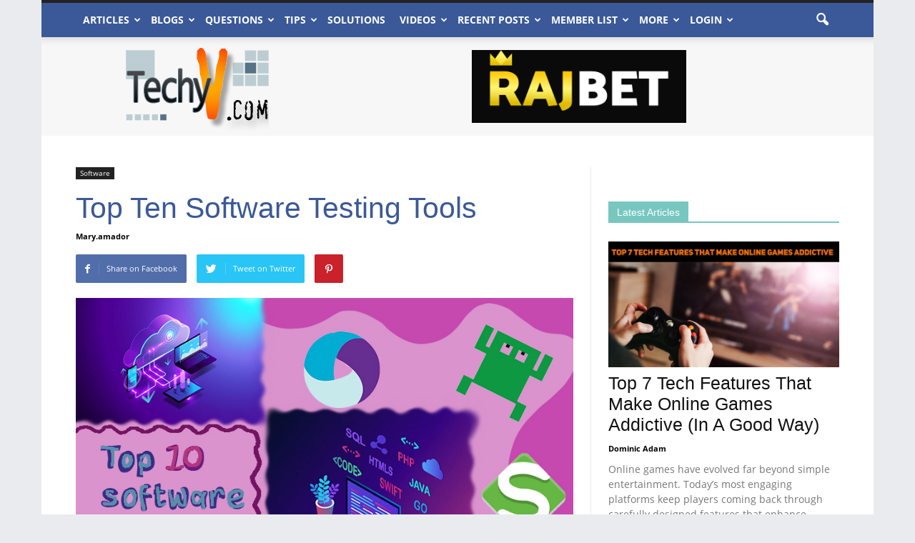

--- FILE ---
content_type: text/html; charset=UTF-8
request_url: https://www.techyv.com/article/top-ten-software-testing-tools/
body_size: 45433
content:
<!doctype html >
<!--[if IE 8]>    <html class="ie8" lang="en"> <![endif]-->
<!--[if IE 9]>    <html class="ie9" lang="en"> <![endif]-->
<!--[if gt IE 8]><!--> <html lang="en-US"> <!--<![endif]-->
    <head>
        <meta name="alexaVerifyID" content="UomXqmFO2KSUCnxquRvifA1XzPU">
        <meta name="google-site-verification" content="qeO6yV5eFhk_nd-XRTOBxy2tv92HW8NPrG1GER0ZiuE">
        <meta name="google-site-verification" content="3LQPtXLSMc_wYuNxyhJqEc-5jPvqWmmydMucztAZUjY" />
        <meta name="y_key" content="29f111e00fcec0bc">
        <meta name="msvalidate.01" content="A41EC151AFC812FAAD4222F6B82F8628">
        <meta name="verify-a" value="049a9c86f99e55c6351d">
        <meta property="fb:pages" content="113105742110392" />
        <meta http-equiv="CONTENT-LANGUAGE" content="en">
        <title>Top Ten Software Testing Tools - Techyv.com</title>
         <meta charset="UTF-8"> 
        <meta name="viewport" content="width=device-width, initial-scale=1.0">
        <link rel="pingback" href="https://www.techyv.com/xmlrpc.php" />

        		

        <style type="text/css">
			@font-face{font-family:'Open Sans';font-style:normal;font-weight:400;src:local('Open Sans'), local('OpenSans'), url(//fonts.gstatic.com/s/opensans/v13/K88pR3goAWT7BTt32Z01mxJtnKITppOI_IvcXXDNrsc.woff2) format('woff2');unicode-range:U+0460-052F, U+20B4, U+2DE0-2DFF, U+A640-A69F}@font-face{font-family:'Open Sans';font-style:normal;font-weight:400;src:local('Open Sans'), local('OpenSans'), url(//fonts.gstatic.com/s/opensans/v13/RjgO7rYTmqiVp7vzi-Q5URJtnKITppOI_IvcXXDNrsc.woff2) format('woff2');unicode-range:U+0400-045F, U+0490-0491, U+04B0-04B1, U+2116}@font-face{font-family:'Open Sans';font-style:normal;font-weight:400;src:local('Open Sans'), local('OpenSans'), url(//fonts.gstatic.com/s/opensans/v13/LWCjsQkB6EMdfHrEVqA1KRJtnKITppOI_IvcXXDNrsc.woff2) format('woff2');unicode-range:U+1F00-1FFF}@font-face{font-family:'Open Sans';font-style:normal;font-weight:400;src:local('Open Sans'), local('OpenSans'), url(//fonts.gstatic.com/s/opensans/v13/xozscpT2726on7jbcb_pAhJtnKITppOI_IvcXXDNrsc.woff2) format('woff2');unicode-range:U+0370-03FF}@font-face{font-family:'Open Sans';font-style:normal;font-weight:400;src:local('Open Sans'), local('OpenSans'), url(//fonts.gstatic.com/s/opensans/v13/59ZRklaO5bWGqF5A9baEERJtnKITppOI_IvcXXDNrsc.woff2) format('woff2');unicode-range:U+0102-0103, U+1EA0-1EF9, U+20AB}@font-face{font-family:'Open Sans';font-style:normal;font-weight:400;src:local('Open Sans'), local('OpenSans'), url(//fonts.gstatic.com/s/opensans/v13/u-WUoqrET9fUeobQW7jkRRJtnKITppOI_IvcXXDNrsc.woff2) format('woff2');unicode-range:U+0100-024F, U+1E00-1EFF, U+20A0-20AB, U+20AD-20CF, U+2C60-2C7F, U+A720-A7FF}@font-face{font-family:'Open Sans';font-style:normal;font-weight:400;src:local('Open Sans'), local('OpenSans'), url(//fonts.gstatic.com/s/opensans/v13/cJZKeOuBrn4kERxqtaUH3VtXRa8TVwTICgirnJhmVJw.woff2) format('woff2');unicode-range:U+0000-00FF, U+0131, U+0152-0153, U+02C6, U+02DA, U+02DC, U+2000-206F, U+2074, U+20AC, U+2212, U+2215, U+E0FF, U+EFFD, U+F000}@font-face{font-family:'Open Sans';font-style:normal;font-weight:600;src:local('Open Sans Semibold'), local('OpenSans-Semibold'), url(//fonts.gstatic.com/s/opensans/v13/MTP_ySUJH_bn48VBG8sNSq-j2U0lmluP9RWlSytm3ho.woff2) format('woff2');unicode-range:U+0460-052F, U+20B4, U+2DE0-2DFF, U+A640-A69F}@font-face{font-family:'Open Sans';font-style:normal;font-weight:600;src:local('Open Sans Semibold'), local('OpenSans-Semibold'), url(//fonts.gstatic.com/s/opensans/v13/MTP_ySUJH_bn48VBG8sNSpX5f-9o1vgP2EXwfjgl7AY.woff2) format('woff2');unicode-range:U+0400-045F, U+0490-0491, U+04B0-04B1, U+2116}@font-face{font-family:'Open Sans';font-style:normal;font-weight:600;src:local('Open Sans Semibold'), local('OpenSans-Semibold'), url(//fonts.gstatic.com/s/opensans/v13/MTP_ySUJH_bn48VBG8sNShWV49_lSm1NYrwo-zkhivY.woff2) format('woff2');unicode-range:U+1F00-1FFF}@font-face{font-family:'Open Sans';font-style:normal;font-weight:600;src:local('Open Sans Semibold'), local('OpenSans-Semibold'), url(//fonts.gstatic.com/s/opensans/v13/MTP_ySUJH_bn48VBG8sNSqaRobkAwv3vxw3jMhVENGA.woff2) format('woff2');unicode-range:U+0370-03FF}@font-face{font-family:'Open Sans';font-style:normal;font-weight:600;src:local('Open Sans Semibold'), local('OpenSans-Semibold'), url(//fonts.gstatic.com/s/opensans/v13/MTP_ySUJH_bn48VBG8sNSv8zf_FOSsgRmwsS7Aa9k2w.woff2) format('woff2');unicode-range:U+0102-0103, U+1EA0-1EF9, U+20AB}@font-face{font-family:'Open Sans';font-style:normal;font-weight:600;src:local('Open Sans Semibold'), local('OpenSans-Semibold'), url(//fonts.gstatic.com/s/opensans/v13/MTP_ySUJH_bn48VBG8sNSj0LW-43aMEzIO6XUTLjad8.woff2) format('woff2');unicode-range:U+0100-024F, U+1E00-1EFF, U+20A0-20AB, U+20AD-20CF, U+2C60-2C7F, U+A720-A7FF}@font-face{font-family:'Open Sans';font-style:normal;font-weight:600;src:local('Open Sans Semibold'), local('OpenSans-Semibold'), url(//fonts.gstatic.com/s/opensans/v13/MTP_ySUJH_bn48VBG8sNSugdm0LZdjqr5-oayXSOefg.woff2) format('woff2');unicode-range:U+0000-00FF, U+0131, U+0152-0153, U+02C6, U+02DA, U+02DC, U+2000-206F, U+2074, U+20AC, U+2212, U+2215, U+E0FF, U+EFFD, U+F000}@font-face{font-family:'Open Sans';font-style:normal;font-weight:700;src:local('Open Sans Bold'), local('OpenSans-Bold'), url(//fonts.gstatic.com/s/opensans/v13/k3k702ZOKiLJc3WVjuplzK-j2U0lmluP9RWlSytm3ho.woff2) format('woff2');unicode-range:U+0460-052F, U+20B4, U+2DE0-2DFF, U+A640-A69F}@font-face{font-family:'Open Sans';font-style:normal;font-weight:700;src:local('Open Sans Bold'), local('OpenSans-Bold'), url(//fonts.gstatic.com/s/opensans/v13/k3k702ZOKiLJc3WVjuplzJX5f-9o1vgP2EXwfjgl7AY.woff2) format('woff2');unicode-range:U+0400-045F, U+0490-0491, U+04B0-04B1, U+2116}@font-face{font-family:'Open Sans';font-style:normal;font-weight:700;src:local('Open Sans Bold'), local('OpenSans-Bold'), url(//fonts.gstatic.com/s/opensans/v13/k3k702ZOKiLJc3WVjuplzBWV49_lSm1NYrwo-zkhivY.woff2) format('woff2');unicode-range:U+1F00-1FFF}@font-face{font-family:'Open Sans';font-style:normal;font-weight:700;src:local('Open Sans Bold'), local('OpenSans-Bold'), url(//fonts.gstatic.com/s/opensans/v13/k3k702ZOKiLJc3WVjuplzKaRobkAwv3vxw3jMhVENGA.woff2) format('woff2');unicode-range:U+0370-03FF}@font-face{font-family:'Open Sans';font-style:normal;font-weight:700;src:local('Open Sans Bold'), local('OpenSans-Bold'), url(//fonts.gstatic.com/s/opensans/v13/k3k702ZOKiLJc3WVjuplzP8zf_FOSsgRmwsS7Aa9k2w.woff2) format('woff2');unicode-range:U+0102-0103, U+1EA0-1EF9, U+20AB}@font-face{font-family:'Open Sans';font-style:normal;font-weight:700;src:local('Open Sans Bold'), local('OpenSans-Bold'), url(//fonts.gstatic.com/s/opensans/v13/k3k702ZOKiLJc3WVjuplzD0LW-43aMEzIO6XUTLjad8.woff2) format('woff2');unicode-range:U+0100-024F, U+1E00-1EFF, U+20A0-20AB, U+20AD-20CF, U+2C60-2C7F, U+A720-A7FF}@font-face{font-family:'Open Sans';font-style:normal;font-weight:700;src:local('Open Sans Bold'), local('OpenSans-Bold'), url(//fonts.gstatic.com/s/opensans/v13/k3k702ZOKiLJc3WVjuplzOgdm0LZdjqr5-oayXSOefg.woff2) format('woff2');unicode-range:U+0000-00FF, U+0131, U+0152-0153, U+02C6, U+02DA, U+02DC, U+2000-206F, U+2074, U+20AC, U+2212, U+2215, U+E0FF, U+EFFD, U+F000}@font-face{font-family:'Open Sans';font-style:italic;font-weight:300;src:local('Open Sans Light Italic'), local('OpenSansLight-Italic'), url(//fonts.gstatic.com/s/opensans/v13/PRmiXeptR36kaC0GEAetxhgVThLs8Y7ETJzDCYFCSLE.woff2) format('woff2');unicode-range:U+0460-052F, U+20B4, U+2DE0-2DFF, U+A640-A69F}@font-face{font-family:'Open Sans';font-style:italic;font-weight:300;src:local('Open Sans Light Italic'), local('OpenSansLight-Italic'), url(//fonts.gstatic.com/s/opensans/v13/PRmiXeptR36kaC0GEAetxpiMaisvaUVUsYyVzOmndek.woff2) format('woff2');unicode-range:U+0400-045F, U+0490-0491, U+04B0-04B1, U+2116}@font-face{font-family:'Open Sans';font-style:italic;font-weight:300;src:local('Open Sans Light Italic'), local('OpenSansLight-Italic'), url(//fonts.gstatic.com/s/opensans/v13/PRmiXeptR36kaC0GEAetxrBAWGjcah5Ky0jbCgIwDB8.woff2) format('woff2');unicode-range:U+1F00-1FFF}@font-face{font-family:'Open Sans';font-style:italic;font-weight:300;src:local('Open Sans Light Italic'), local('OpenSansLight-Italic'), url(//fonts.gstatic.com/s/opensans/v13/PRmiXeptR36kaC0GEAetxv14vlcfyPYlAcQy2UfDRm4.woff2) format('woff2');unicode-range:U+0370-03FF}@font-face{font-family:'Open Sans';font-style:italic;font-weight:300;src:local('Open Sans Light Italic'), local('OpenSansLight-Italic'), url(//fonts.gstatic.com/s/opensans/v13/PRmiXeptR36kaC0GEAetxqfJul7RR1X4poJgi27uS4w.woff2) format('woff2');unicode-range:U+0102-0103, U+1EA0-1EF9, U+20AB}@font-face{font-family:'Open Sans';font-style:italic;font-weight:300;src:local('Open Sans Light Italic'), local('OpenSansLight-Italic'), url(//fonts.gstatic.com/s/opensans/v13/PRmiXeptR36kaC0GEAetxqvyPXdneeGd26m9EmFSSWg.woff2) format('woff2');unicode-range:U+0100-024F, U+1E00-1EFF, U+20A0-20AB, U+20AD-20CF, U+2C60-2C7F, U+A720-A7FF}@font-face{font-family:'Open Sans';font-style:italic;font-weight:300;src:local('Open Sans Light Italic'), local('OpenSansLight-Italic'), url(//fonts.gstatic.com/s/opensans/v13/PRmiXeptR36kaC0GEAetxko2lTMeWA_kmIyWrkNCwPc.woff2) format('woff2');unicode-range:U+0000-00FF, U+0131, U+0152-0153, U+02C6, U+02DA, U+02DC, U+2000-206F, U+2074, U+20AC, U+2212, U+2215, U+E0FF, U+EFFD, U+F000}@font-face{font-family:'Open Sans';font-style:italic;font-weight:400;src:local('Open Sans Italic'), local('OpenSans-Italic'), url(//fonts.gstatic.com/s/opensans/v13/xjAJXh38I15wypJXxuGMBjTOQ_MqJVwkKsUn0wKzc2I.woff2) format('woff2');unicode-range:U+0460-052F, U+20B4, U+2DE0-2DFF, U+A640-A69F}@font-face{font-family:'Open Sans';font-style:italic;font-weight:400;src:local('Open Sans Italic'), local('OpenSans-Italic'), url(//fonts.gstatic.com/s/opensans/v13/xjAJXh38I15wypJXxuGMBjUj_cnvWIuuBMVgbX098Mw.woff2) format('woff2');unicode-range:U+0400-045F, U+0490-0491, U+04B0-04B1, U+2116}@font-face{font-family:'Open Sans';font-style:italic;font-weight:400;src:local('Open Sans Italic'), local('OpenSans-Italic'), url(//fonts.gstatic.com/s/opensans/v13/xjAJXh38I15wypJXxuGMBkbcKLIaa1LC45dFaAfauRA.woff2) format('woff2');unicode-range:U+1F00-1FFF}@font-face{font-family:'Open Sans';font-style:italic;font-weight:400;src:local('Open Sans Italic'), local('OpenSans-Italic'), url(//fonts.gstatic.com/s/opensans/v13/xjAJXh38I15wypJXxuGMBmo_sUJ8uO4YLWRInS22T3Y.woff2) format('woff2');unicode-range:U+0370-03FF}@font-face{font-family:'Open Sans';font-style:italic;font-weight:400;src:local('Open Sans Italic'), local('OpenSans-Italic'), url(//fonts.gstatic.com/s/opensans/v13/xjAJXh38I15wypJXxuGMBr6up8jxqWt8HVA3mDhkV_0.woff2) format('woff2');unicode-range:U+0102-0103, U+1EA0-1EF9, U+20AB}@font-face{font-family:'Open Sans';font-style:italic;font-weight:400;src:local('Open Sans Italic'), local('OpenSans-Italic'), url(//fonts.gstatic.com/s/opensans/v13/xjAJXh38I15wypJXxuGMBiYE0-AqJ3nfInTTiDXDjU4.woff2) format('woff2');unicode-range:U+0100-024F, U+1E00-1EFF, U+20A0-20AB, U+20AD-20CF, U+2C60-2C7F, U+A720-A7FF}@font-face{font-family:'Open Sans';font-style:italic;font-weight:400;src:local('Open Sans Italic'), local('OpenSans-Italic'), url(//fonts.gstatic.com/s/opensans/v13/xjAJXh38I15wypJXxuGMBo4P5ICox8Kq3LLUNMylGO4.woff2) format('woff2');unicode-range:U+0000-00FF, U+0131, U+0152-0153, U+02C6, U+02DA, U+02DC, U+2000-206F, U+2074, U+20AC, U+2212, U+2215, U+E0FF, U+EFFD, U+F000}@font-face{font-family:'Open Sans';font-style:italic;font-weight:600;src:local('Open Sans Semibold Italic'), local('OpenSans-SemiboldItalic'), url(//fonts.gstatic.com/s/opensans/v13/PRmiXeptR36kaC0GEAetxmgpAmOCqD37_tyH_8Ri5MM.woff2) format('woff2');unicode-range:U+0460-052F, U+20B4, U+2DE0-2DFF, U+A640-A69F}@font-face{font-family:'Open Sans';font-style:italic;font-weight:600;src:local('Open Sans Semibold Italic'), local('OpenSans-SemiboldItalic'), url(//fonts.gstatic.com/s/opensans/v13/PRmiXeptR36kaC0GEAetxsPNMTLbnS9uQzHQlYieHUU.woff2) format('woff2');unicode-range:U+0400-045F, U+0490-0491, U+04B0-04B1, U+2116}@font-face{font-family:'Open Sans';font-style:italic;font-weight:600;src:local('Open Sans Semibold Italic'), local('OpenSans-SemiboldItalic'), url(//fonts.gstatic.com/s/opensans/v13/PRmiXeptR36kaC0GEAetxgyhumQnPMBCoGYhRaNxyyY.woff2) format('woff2');unicode-range:U+1F00-1FFF}@font-face{font-family:'Open Sans';font-style:italic;font-weight:600;src:local('Open Sans Semibold Italic'), local('OpenSans-SemiboldItalic'), url(//fonts.gstatic.com/s/opensans/v13/PRmiXeptR36kaC0GEAetxhUVAXEdVvYDDqrz3aeR0Yc.woff2) format('woff2');unicode-range:U+0370-03FF}@font-face{font-family:'Open Sans';font-style:italic;font-weight:600;src:local('Open Sans Semibold Italic'), local('OpenSans-SemiboldItalic'), url(//fonts.gstatic.com/s/opensans/v13/PRmiXeptR36kaC0GEAetxlf4y_3s5bcYyyLIFUSWYUU.woff2) format('woff2');unicode-range:U+0102-0103, U+1EA0-1EF9, U+20AB}@font-face{font-family:'Open Sans';font-style:italic;font-weight:600;src:local('Open Sans Semibold Italic'), local('OpenSans-SemiboldItalic'), url(//fonts.gstatic.com/s/opensans/v13/PRmiXeptR36kaC0GEAetxnywqdtBbUHn3VPgzuFrCy8.woff2) format('woff2');unicode-range:U+0100-024F, U+1E00-1EFF, U+20A0-20AB, U+20AD-20CF, U+2C60-2C7F, U+A720-A7FF}@font-face{font-family:'Open Sans';font-style:italic;font-weight:600;src:local('Open Sans Semibold Italic'), local('OpenSans-SemiboldItalic'), url(//fonts.gstatic.com/s/opensans/v13/PRmiXeptR36kaC0GEAetxl2umOyRU7PgRiv8DXcgJjk.woff2) format('woff2');unicode-range:U+0000-00FF, U+0131, U+0152-0153, U+02C6, U+02DA, U+02DC, U+2000-206F, U+2074, U+20AC, U+2212, U+2215, U+E0FF, U+EFFD, U+F000}
			.td-header-style-2 .td-header-sp-recs {margin: 24px 0 0;}.td-header-wrap .td-header-menu-wrap-full{background-color: #3b5998;}.td-header-wrap .td-header-menu-wrap .sf-menu > li > a, .td-header-wrap .header-search-wrap .td-icon-search{color: #ffffff;}.td-header-style-2 .td-header-sp-recs {margin-bottom: 24px !important;}
            body{visibility:visible !important}.clearfix{*zoom:1}.clearfix:before,.clearfix:after{display:table;content:"";line-height:0}.clearfix:after{clear:both}html{-ms-text-size-adjust:100%;-webkit-text-size-adjust:100%}body{margin:0}a{background-color:transparent}h1{font-size:2em;margin:0.67em 0}img{border:0}input{color:inherit;font:inherit;margin:0}html input[type="button"],input[type="submit"]{-webkit-appearance:button}input::-moz-focus-inner{border:0;padding:0}input{line-height:normal}*{-webkit-box-sizing:border-box;-moz-box-sizing:border-box;box-sizing:border-box}*:before,*:after{-webkit-box-sizing:border-box;-moz-box-sizing:border-box;box-sizing:border-box}img{max-width:100%;width:auto\9;height:auto}.td-main-content-wrap{background-color:#fff}.td-container{width:1068px;margin-right:auto;margin-left:auto}.td-pb-row{*zoom:1;margin-right:-24px;margin-left:-24px}.td-pb-row:before,.td-pb-row:after{display:table;content:""}.td-pb-row:after{clear:both}.td-pb-row [class*="td-pb-span"]{display:block;min-height:1px;float:left;padding-right:24px;padding-left:24px;position:relative}@media (min-width:1019px) and (max-width:1140px){.td-pb-row [class*="td-pb-span"]{padding-right:20px;padding-left:20px}}@media (min-width:768px) and (max-width:1018px){.td-pb-row [class*="td-pb-span"]{padding-right:14px;padding-left:14px}}@media (max-width:767px){.td-pb-row [class*="td-pb-span"]{padding-right:0;padding-left:0}}.td-pb-span4{width:33.33333333%}.td-pb-span8{width:66.66666667%}.td-pb-span12{width:100%}.wpb_row{margin-bottom:0}.vc_row .vc_column-inner{padding-left:0;padding-right:0}.td-block-row{*zoom:1;margin-left:-24px;margin-right:-24px}.td-block-row:before,.td-block-row:after{display:table;content:""}.td-block-row:after{clear:both}.td-block-row [class*="td-block-span"]{display:block;min-height:1px;float:left;padding-right:24px;padding-left:24px}@media (min-width:1019px) and (max-width:1140px){.td-block-row [class*="td-block-span"]{padding-right:20px;padding-left:20px}}@media (min-width:768px) and (max-width:1018px){.td-block-row [class*="td-block-span"]{padding-right:14px;padding-left:14px}}@media (max-width:767px){.td-block-row [class*="td-block-span"]{padding-right:0;padding-left:0}}.td-block-span6{width:50%}@media (min-width:1019px) and (max-width:1140px){.td-container{width:980px}.td-pb-row{*zoom:1;margin-right:-20px;margin-left:-20px}.td-pb-row:before,.td-pb-row:after{display:table;content:""}.td-pb-row:after{clear:both}.td-pb-row [class*="td-pb-span"]{display:block;min-height:1px;float:left;padding-right:24px;padding-left:24px;padding-right:20px;padding-left:20px}.td-block-row{*zoom:1;margin-left:-20px;margin-right:-20px}.td-block-row:before,.td-block-row:after{display:table;content:""}.td-block-row:after{clear:both}.td-block-row [class*="td-block-span"]{display:block;min-height:1px;float:left;padding-right:24px;padding-left:24px}}@media (min-width:1019px) and (max-width:1140px) and (min-width:1019px) and (max-width:1140px){.td-pb-row [class*="td-pb-span"]{padding-right:20px;padding-left:20px}}@media (min-width:1019px) and (max-width:1140px) and (min-width:768px) and (max-width:1018px){.td-pb-row [class*="td-pb-span"]{padding-right:14px;padding-left:14px}}@media (min-width:1019px) and (max-width:1140px) and (max-width:767px){.td-pb-row [class*="td-pb-span"]{padding-right:0;padding-left:0}}@media (min-width:1019px) and (max-width:1140px) and (min-width:1019px) and (max-width:1140px){.td-block-row [class*="td-block-span"]{padding-right:20px;padding-left:20px}}@media (min-width:1019px) and (max-width:1140px) and (min-width:768px) and (max-width:1018px){.td-block-row [class*="td-block-span"]{padding-right:14px;padding-left:14px}}@media (min-width:1019px) and (max-width:1140px) and (max-width:767px){.td-block-row [class*="td-block-span"]{padding-right:0;padding-left:0}}@media (min-width:768px) and (max-width:1018px){.td-container{width:740px}.td-pb-row{*zoom:1;margin-right:-14px;margin-left:-14px}.td-pb-row:before,.td-pb-row:after{display:table;content:""}.td-pb-row:after{clear:both}.td-pb-row [class*="td-pb-span"]{display:block;min-height:1px;float:left;padding-right:24px;padding-left:24px;padding-right:14px;padding-left:14px}.td-block-row{*zoom:1;margin-left:-14px;margin-right:-14px}.td-block-row:before,.td-block-row:after{display:table;content:""}.td-block-row:after{clear:both}.td-block-row [class*="td-block-span"]{display:block;min-height:1px;float:left;padding-right:24px;padding-left:24px}}@media (min-width:768px) and (max-width:1018px) and (min-width:1019px) and (max-width:1140px){.td-pb-row [class*="td-pb-span"]{padding-right:20px;padding-left:20px}}@media (min-width:768px) and (max-width:1018px) and (min-width:768px) and (max-width:1018px){.td-pb-row [class*="td-pb-span"]{padding-right:14px;padding-left:14px}}@media (min-width:768px) and (max-width:1018px) and (max-width:767px){.td-pb-row [class*="td-pb-span"]{padding-right:0;padding-left:0}}@media (min-width:768px) and (max-width:1018px) and (min-width:1019px) and (max-width:1140px){.td-block-row [class*="td-block-span"]{padding-right:20px;padding-left:20px}}@media (min-width:768px) and (max-width:1018px) and (min-width:768px) and (max-width:1018px){.td-block-row [class*="td-block-span"]{padding-right:14px;padding-left:14px}}@media (min-width:768px) and (max-width:1018px) and (max-width:767px){.td-block-row [class*="td-block-span"]{padding-right:0;padding-left:0}}@media (max-width:767px){.td-container{width:100%;padding-left:10px;padding-right:10px}.td-pb-row{width:100%;margin-left:0;margin-right:0}.td-pb-row [class*="td-pb-span"]{display:block;min-height:1px;float:left;padding-right:24px;padding-left:24px;padding-right:0;padding-left:0}.td-pb-row .td-pb-span4,.td-pb-row .td-pb-span8,.td-pb-row .td-pb-span12{float:none;width:100%}.td-block-row{*zoom:1;margin-left:0;margin-right:0}.td-block-row:before,.td-block-row:after{display:table;content:""}.td-block-row:after{clear:both}.td-block-row [class*="td-block-span"]{display:block;min-height:1px;float:left;padding-right:24px;padding-left:24px}.td-block-span6{float:none;width:100%}}@media (max-width:767px) and (min-width:1019px) and (max-width:1140px){.td-pb-row [class*="td-pb-span"]{padding-right:20px;padding-left:20px}}@media (max-width:767px) and (min-width:768px) and (max-width:1018px){.td-pb-row [class*="td-pb-span"]{padding-right:14px;padding-left:14px}}@media (max-width:767px) and (max-width:767px){.td-pb-row [class*="td-pb-span"]{padding-right:0;padding-left:0}}@media (max-width:767px) and (min-width:1019px) and (max-width:1140px){.td-block-row [class*="td-block-span"]{padding-right:20px;padding-left:20px}}@media (max-width:767px) and (min-width:768px) and (max-width:1018px){.td-block-row [class*="td-block-span"]{padding-right:14px;padding-left:14px}}@media (max-width:767px) and (max-width:767px){.td-block-row [class*="td-block-span"]{padding-right:0;padding-left:0}}.td-header-wrap{position:relative;z-index:2000}.td-header-row{*zoom:1;}.td-header-row:before,.td-header-row:after{display:table;content:""}.td-header-row:after{clear:both}.td-header-row [class*="td-header-sp"]{display:block;min-height:1px;float:left;padding-right:24px;padding-left:24px}@media (min-width:1019px) and (max-width:1140px){.td-header-row [class*="td-header-sp"]{padding-right:20px;padding-left:20px}}@media (min-width:768px) and (max-width:1018px){.td-header-row [class*="td-header-sp"]{padding-right:14px;padding-left:14px}}@media (max-width:767px){.td-header-row [class*="td-header-sp"]{padding-right:0;padding-left:0}}.td-header-sp-logo img{margin:auto;position:absolute;top:0;bottom:0;left:0;right:0}.td-main-menu-logo{display:none;float:left;margin-right:10px;height:48px}@media (max-width:767px){.td-main-menu-logo{display:block;margin-right:0;height:0}}.td-main-menu-logo a{line-height:48px}.td-main-menu-logo img{padding:3px 0;position:relative;vertical-align:middle;max-height:48px}@media (max-width:767px){.td-main-menu-logo img{margin:auto;bottom:0;top:0;left:0;right:0;position:absolute;padding:0}}@media (max-width:1140px){.td-main-menu-logo img{max-width:180px}}.td-visual-hidden{border:0;width:1px;height:1px;margin:-1px;overflow:hidden;padding:0;position:absolute}.td-logo{margin:0;padding:0;line-height:1;font-size:inherit !important}.td-logo-in-header .td-sticky-header.td-mobile-logo{display:none}@media (max-width:767px){.td-logo-in-header .td-sticky-header.td-mobile-logo{display:inherit}}.td-logo-in-header .td-sticky-header.td-header-logo{display:block}@media (max-width:767px){.td-logo-in-header .td-sticky-header.td-header-logo{display:none}}.td-header-gradient:before{content:"";background:transparent url('[data-uri]');width:100%;height:12px;position:absolute;bottom:-12px;z-index:1}.td-boxed-layout #td-outer-wrap{z-index:1}.td-header-top-menu-full{position:relative;z-index:9999}@media (max-width:767px){.td-header-top-menu-full{display:none}}.td-banner-wrap-full{position:relative}.td-header-menu-wrap-full{z-index:9998;position:relative}@media (max-width:767px){.td-header-wrap .td-header-menu-wrap-full,.td-header-wrap .td-header-menu-wrap,.td-header-wrap .td-header-main-menu{background-color:#222 !important;height:54px !important}.td-header-header{padding:0}.header-search-wrap .td-icon-search{color:#fff !important}}.td-banner-wrap-full,.td-header-menu-wrap-full{background-color:#f7f7f7}.td-header-style-2 .td-header-top-menu-full{background-color:#222222}.td-header-style-2 .td-header-sp-logo{width:284px;position:relative;height:90px;margin:24px 28px 0 28px}@media (min-width:1019px) and (max-width:1140px){.td-header-style-2 .td-header-sp-logo{width:224px;margin:24px 14px 0 14px}}@media (min-width:768px) and (max-width:1018px){.td-header-style-2 .td-header-sp-logo{width:214px;height:60px;margin-top:14px}}@media (max-width:767px){.td-header-style-2 .td-header-sp-logo{display:none}}.td-header-style-2 .td-header-sp-logo img{none !important}@media (min-width:768px) and (max-width:1018px){.td-header-style-2 .td-header-sp-logo img{max-height:60px}}.td-header-style-2 .td-header-sp-recs{margin:24px 0 0 0}@media (min-width:768px) and (max-width:1018px){.td-header-style-2 .td-header-sp-recs{margin-top:14px}}@media (max-width:767px){.td-header-style-2 .td-header-sp-recs{margin:0}}.td-header-style-2 .header-search-wrap .td-icon-search{color:#000}@media (max-width:767px){.td-header-style-2 .header-search-wrap .td-icon-search{color:#fff}}.td-header-style-2 .td-header-menu-wrap-full{position:relative}.td-header-main-menu{position:relative;z-index:999;padding-right:48px}@media (max-width:767px){.td-header-main-menu{padding-right:64px;padding-left:2px}}.sf-menu,.sf-menu ul,.sf-menu li{margin:0;list-style:none}@media (max-width:767px){.sf-menu{display:none}}.sf-menu ul{position:absolute;top:-999em;width:10em}.sf-menu ul li{width:100%}.sf-menu li{float:left;position:relative}.sf-menu .td-menu-item > a{display:block;position:relative}.sf-menu > li > a{padding:0 10px;line-height:48px;font-size:14px;color:#000;font-weight:700;text-transform:uppercase;-webkit-backface-visibility:hidden}@media (min-width:768px) and (max-width:1018px){.sf-menu > li > a{padding:0 9px;font-size:11px}}.sf-menu > li > a:after{background-color:transparent;content:"";width:100%;height:4px;position:absolute;bottom:0;left:0;-webkit-transform:translate3d(0, 0, 0);transform:translate3d(0, 0, 0)}#td-header-menu{min-height:48px}.td-normal-menu ul{box-shadow:1px 1px 6px rgba(0, 0, 0, 0.2)}.sf-menu ul{background-color:#fff}.sf-menu ul .td-menu-item > a{padding:7px 14px 8px 14px;font-size:13px;color:#111}@media (min-width:768px) and (max-width:1018px){.sf-menu ul .td-menu-item > a{padding:5px 12px 6px 12px;font-size:11px}}.sf-menu .sub-menu{-webkit-backface-visibility:hidden}#td-top-search{position:absolute;right:0;top:50%;margin-top:-24px}@media (max-width:767px){#td-top-search{top:0;margin-top:0}}#td-header-search{width:235px;height:32px;margin:0;border-right:0;line-height:17px;border-color:#e1e1e1}@media (max-width:767px){#td-header-search{width:91%;font-size:16px}}.header-search-wrap #td-header-search-button,.header-search-wrap #td-header-search-button-mob{display:block;position:relative}@media (max-width:767px){.header-search-wrap #td-header-search-button{display:none}}.header-search-wrap #td-header-search-button-mob{display:none}@media (max-width:767px){.header-search-wrap #td-header-search-button-mob{display:block}}.header-search-wrap .td-icon-search{display:inline-block;font-size:19px;height:48px;width:48px;line-height:48px;text-align:center}@media (max-width:767px){.header-search-wrap .td-icon-search{height:54px;width:54px;line-height:54px;font-size:22px;margin-right:2px}}.header-search-wrap .td-drop-down-search{position:absolute;top:100%;z-index:999;display:none;right:0;border-radius:0;border:none;width:342px;background:#fff;box-shadow:0 2px 6px rgba(0, 0, 0, 0.2)}@media (max-width:767px){.header-search-wrap .td-drop-down-search{width:100%}}.header-search-wrap .td-drop-down-search .btn{position:absolute;height:32px;min-width:67px;line-height:17px;padding:7px 15px 8px;text-shadow:none;vertical-align:top;right:20px;margin:0 !important}.header-search-wrap .td-drop-down-search:before{position:absolute;top:-10px;right:19px;display:block;content:'';width:0;height:0;border-style:solid;border-width:0 5.5px 6px 5.5px;border-color:transparent transparent #4db2ec transparent}.header-search-wrap .td-drop-down-search:after{position:absolute;top:-4px;display:block;content:'';width:100%;height:4px;background-color:#4db2ec}.header-search-wrap .td-search-form{margin:20px}.td-header-top-menu{color:#fff;font-size:11px}.td-header-top-menu a{color:#fff}@media (min-width:1019px) and (max-width:1140px){.td-header-top-menu{overflow:visible}}.td-social-icon-wrap > a{display:inline-block}.td-social-icon-wrap .td-icon-font{font-size:12px;width:30px;height:24px;line-height:26px}@media (max-width:767px){.td-social-icon-wrap{margin:0 3px}}#td-outer-wrap{overflow:hidden}@media (max-width:767px){#td-outer-wrap{overflow:auto;margin:auto;width:100%;-webkit-transform-origin:50% 200px 0;-moz-transform-origin:50% 200px 0;-o-transform-origin:50% 200px 0;transform-origin:50% 200px 0}}#td-top-mobile-toggle{display:none}@media (max-width:767px){#td-top-mobile-toggle{display:inline-block;position:relative}}#td-top-mobile-toggle a{display:inline-block}#td-top-mobile-toggle i{font-size:26px;width:54px;line-height:54px;height:54px;display:inline-block;padding-top:1px;color:#fff}.td-menu-background{background-repeat:no-repeat;background-size:cover;background-position:center top;position:fixed;display:block;width:100%;height:113%;z-index:9999;visibility:hidden;transform:translate3d(-100%, 0, 0);-webkit-transform:translate3d(-100%, 0, 0);-moz-transform:translate3d(-100%, 0, 0);-ms-transform:translate3d(-100%, 0, 0);-o-transform:translate3d(-100%, 0, 0)}.td-menu-background:before{content:'';width:100%;height:100%;position:absolute;top:0;left:0;opacity:0.98;background:#333145;background:-moz-linear-gradient(top, #333145 0%, #b8333e 100%);background:-webkit-gradient(left top, left bottom, color-stop(0%, #333145), color-stop(100%, #b8333e));background:-webkit-linear-gradient(top, #333145 0%, #b8333e 100%);background:-o-linear-gradient(top, #333145 0%, #b8333e 100%);background:-ms-linear-gradient(top, #333145 0%, #b8333e 100%);background:linear-gradient(to bottom, #333145 0%, #b8333e 100%);filter:progid:DXImageTransform.Microsoft.gradient(startColorstr='#333145', endColorstr='#b8333e', GradientType=0)}#td-mobile-nav{padding:0;position:absolute;width:100%;height:auto;top:0;z-index:9999;visibility:hidden;transform:translate3d(-99%, 0, 0);-webkit-transform:translate3d(-99%, 0, 0);-moz-transform:translate3d(-99%, 0, 0);-ms-transform:translate3d(-99%, 0, 0);-o-transform:translate3d(-99%, 0, 0);left:-1%;font-family:-apple-system, ".SFNSText-Regular", "San Francisco", "Roboto", "Segoe UI", "Helvetica Neue", "Lucida Grande", sans-serif}#td-mobile-nav .td_display_err{text-align:center;color:#fff;border:none;-webkit-box-shadow:0 0 8px rgba(0, 0, 0, 0.16);-moz-box-shadow:0 0 8px rgba(0, 0, 0, 0.16);box-shadow:0 0 8px rgba(0, 0, 0, 0.16);margin:-9px -30px 24px;font-size:14px;border-radius:0;padding:12px;position:relative;background-color:rgba(255, 255, 255, 0.06);display:none}#td-mobile-nav input:invalid{box-shadow:none !important}#td-mobile-nav{height:1px;overflow:hidden}#td-mobile-nav .td-menu-socials{padding:0 65px 0 20px;overflow:hidden;height:60px}#td-mobile-nav .td-social-icon-wrap{margin:20px 5px 0 0;display:inline-block}#td-mobile-nav .td-social-icon-wrap i{border:none;background-color:transparent;font-size:14px;width:40px;height:40px;line-height:38px;color:#fff}.td-mobile-close{position:absolute;right:1px;top:0;z-index:1000}.td-mobile-close .td-icon-close-mobile{height:70px;width:70px;line-height:70px;font-size:21px;color:#fff;top:4px;position:relative}.td-mobile-content{padding:20px 20px 0}.td-mobile-container{padding-bottom:20px;position:relative}.td-mobile-content ul{list-style:none;margin:0;padding:0}.td-mobile-content li{float:none;margin-left:0;-webkit-touch-callout:none}.td-mobile-content li a{display:block;line-height:21px;font-size:21px;color:#fff;margin-left:0;padding:12px 30px 12px 12px;font-weight:bold}.td-mobile-content .td-icon-menu-right{position:absolute;top:10px;right:-4px;z-index:1000;font-size:14px;padding:6px 12px;float:right;color:#fff;-webkit-transform-origin:50% 48% 0px;-moz-transform-origin:50% 48% 0px;-o-transform-origin:50% 48% 0px;transform-origin:50% 48% 0px;transform:rotate(-90deg);-webkit-transform:rotate(-90deg);-moz-transform:rotate(-90deg);-ms-transform:rotate(-90deg);-o-transform:rotate(-90deg)}.td-mobile-content .td-icon-menu-right:before{content:'\e83d'}.td-mobile-content .sub-menu{max-height:0;overflow:hidden;opacity:0}.td-mobile-content .sub-menu a{padding:9px 26px 9px 36px !important;line-height:19px;font-size:16px;font-weight:normal}.td-mobile-content .menu-item-has-children a{width:100%;z-index:1}.td-mobile-container{opacity:1}#td-mobile-nav .td-login-animation{opacity:0;position:absolute;top:0;width:100%}#td-mobile-nav .td-menu-login-section{list-style:none;position:relative;margin-top:20px}#td-mobile-nav .td-menu-login-section a{color:#fff}#td-mobile-nav .td-menu-avatar{position:absolute;top:0;left:20px;margin:0}#td-mobile-nav .td-menu-avatar .td-avatar-container{width:60px;height:60px;border-radius:40px;-webkit-box-shadow:0 0 0 4px rgba(255, 255, 255, 0.1);-moz-box-shadow:0 0 0 4px rgba(255, 255, 255, 0.1);box-shadow:0 0 0 4px rgba(255, 255, 255, 0.1);overflow:hidden;position:relative}@media (max-width:320px){#td-mobile-nav .td-menu-avatar .td-avatar-container{-webkit-box-shadow:0 0 0 3px rgba(255, 255, 255, 0.1);-moz-box-shadow:0 0 0 3px rgba(255, 255, 255, 0.1);box-shadow:0 0 0 3px rgba(255, 255, 255, 0.1);width:40px;height:40px}}#td-mobile-nav .td-menu-avatar .avatar{position:absolute;margin:0 auto;left:-9999px;right:-9999px;max-width:none;width:100%;height:100%}#td-mobile-nav .td-guest-wrap{height:40px;text-align:center}#td-mobile-nav .td-guest-wrap .td-menu-avatar{position:relative;display:inline-block;vertical-align:middle;top:auto;left:auto;margin-right:15px}#td-mobile-nav .td-guest-wrap .td-menu-avatar .td-avatar-container{width:40px;height:40px}#td-mobile-nav .td-guest-wrap .td-menu-login{display:inline-block;font-size:20px;font-weight:bold;color:#fff;vertical-align:middle}#td-mobile-nav .td-guest-wrap .td-menu-login span{background-color:#fff;width:1px;height:20px;display:inline-block;margin:0 13px;line-height:20px;position:relative;top:3px;opacity:0.3}#td-mobile-nav .td-register-section{position:absolute;top:0;color:#fff;width:100%;z-index:-1}#td-mobile-nav .td-register-section a{color:#fff}#td-mobile-nav .td-register-section .td-icon-read-down{font-size:23px;transform:rotate(90deg);-webkit-transform:rotate(90deg);-moz-transform:rotate(90deg);-ms-transform:rotate(90deg);-o-transform:rotate(90deg);line-height:74px;width:74px}#td-mobile-nav .td-register-section .td-login-input{color:#fff;font-weight:normal;font-size:17px;height:40px;line-height:40px;border:0;background:transparent;outline:0;margin:18px 0;position:relative;border-bottom:1px solid rgba(255, 255, 255, 0.2);border-radius:0;box-shadow:none}#td-mobile-nav .td-register-section .td-login-form-wrap{padding:0 30px}#td-mobile-nav .td-register-section .td-login-button{display:block;text-align:center;width:100%;text-transform:uppercase;line-height:50px;color:#000;border:none;-webkit-box-shadow:0 0 8px rgba(0, 0, 0, 0.36);-moz-box-shadow:0 0 8px rgba(0, 0, 0, 0.36);box-shadow:0 0 8px rgba(0, 0, 0, 0.36);margin:17px 0 15px;font-size:17px;border-radius:0;background-color:#fff;opacity:0.8;text-shadow:none}#td-mobile-nav .td-register-section .td-login-info-text{text-align:center;margin-bottom:20px}#td-mobile-nav .td-login-title{position:absolute;top:0;padding:0 50px;text-align:center;line-height:74px;text-transform:uppercase;width:100%;font-size:17px;height:74px;overflow:hidden;z-index:-1}#td-mobile-nav .td-login-panel-title{text-align:center;font-size:16px;padding:30px 10px}#td-mobile-nav .td-login-panel-title span{display:inline-block;font-size:28px;font-weight:bold;width:100%;margin-bottom:10px}.td-search-wrap-mob{padding:0;position:absolute;width:100%;height:auto;top:0;text-align:center;z-index:9999;visibility:hidden;color:#fff;font-family:-apple-system, ".SFNSText-Regular", "San Francisco", "Roboto", "Segoe UI", "Helvetica Neue", "Lucida Grande", sans-serif}.td-search-wrap-mob .td-drop-down-search{opacity:0;visibility:hidden;-webkit-backface-visibility:hidden;position:relative}.td-search-wrap-mob #td-header-search-mob{color:#fff;font-weight:bold;font-size:26px;height:40px;line-height:36px;border:0;background:transparent;outline:0;margin:8px 0;padding:0;text-align:center}.td-search-wrap-mob .td-search-input{margin:0 5%;position:relative}.td-search-wrap-mob .td-search-input span{opacity:0.8;font-size:12px}.td-search-wrap-mob .td-search-input:before,.td-search-wrap-mob .td-search-input:after{content:'';position:absolute;display:block;width:100%;height:1px;background-color:#fff;bottom:0;left:0;opacity:0.2}.td-search-wrap-mob .td-search-input:after{opacity:0.8;transform:scaleX(0);-webkit-transform:scaleX(0);-moz-transform:scaleX(0);-ms-transform:scaleX(0);-o-transform:scaleX(0)}.td-search-wrap-mob .td-search-form{margin-bottom:30px}.td-search-background{background-repeat:no-repeat;background-size:cover;background-position:center top;position:fixed;display:block;width:100%;height:113%;z-index:9999;transform:translate3d(100%, 0, 0);-webkit-transform:translate3d(100%, 0, 0);-moz-transform:translate3d(100%, 0, 0);-ms-transform:translate3d(100%, 0, 0);-o-transform:translate3d(100%, 0, 0);visibility:hidden}.td-search-background:before{content:'';width:100%;height:100%;position:absolute;top:0;left:0;opacity:0.98;background:#333145;background:-moz-linear-gradient(top, #333145 0%, #b8333e 100%);background:-webkit-gradient(left top, left bottom, color-stop(0%, #333145), color-stop(100%, #b8333e));background:-webkit-linear-gradient(top, #333145 0%, #b8333e 100%);background:-o-linear-gradient(top, #333145 0%, #b8333e 100%);background:-ms-linear-gradient(top, #333145 0%, #b8333e 100%);background:linear-gradient(to bottom, #333145 0%, #b8333e 100%);filter:progid:DXImageTransform.Microsoft.gradient(startColorstr='#333145', endColorstr='#b8333e', GradientType=0)}.td-search-close{text-align:right;z-index:1000}.td-search-close .td-icon-close-mobile{height:70px;width:70px;line-height:70px;font-size:21px;color:#fff;position:relative;top:4px;right:0}#td-mobile-nav label{position:absolute;top:26px;left:10px;font-size:17px;color:#fff;opacity:0.6}.td-login-inputs{position:relative}body{font-size:14px;line-height:21px}a{color:#4db2ec;text-decoration:none}ins{background:white;text-decoration:none}ul{padding:0}ul li{line-height:24px;margin-left:21px}h1,h3,h4{color:#111111;font-weight:400;margin:6px 0 6px 0}h1 > a,h3 > a{color:#111111}h1{font-size:32px;line-height:40px;margin-top:33px;margin-bottom:23px}h3{font-size:22px;line-height:30px;margin-top:27px;margin-bottom:17px}h4{font-size:19px;line-height:29px;margin-top:24px;margin-bottom:14px}input[type=submit]{font-size:13px;background-color:#222222;border-radius:0;color:#fff;border:none;padding:8px 15px;font-weight:500}input[type=text]{font-size:12px;line-height:21px;color:#444;border:1px solid #e1e1e1;width:100%;max-width:100%;height:34px;padding:3px 9px}@media (max-width:767px){input[type=text]{font-size:16px}}input[type=password]{width:100%;position:relative;top:0;display:inline-table;vertical-align:middle;font-size:12px;line-height:21px;color:#444;border:1px solid #ccc;max-width:100%;height:34px;padding:3px 9px;margin-bottom:10px}@media (max-width:767px){input[type=password]{font-size:16px}}.td_module_wrap{position:relative;padding-bottom:35px}.td_module_wrap .entry-title{font-size:21px;line-height:25px;margin:0 0 6px 0}.td-module-thumb{position:relative;margin-bottom:13px}.td-module-thumb .entry-thumb{display:block}.td-module-meta-info{font-size:11px;margin-bottom:7px;line-height:1;min-height:17px}.td-post-author-name{font-weight:bold;display:inline-block;position:relative;top:2px}.td-post-author-name a{color:#000}.td-post-author-name span{color:#ccc;margin:0 2px 0 2px;font-weight:normal}.td-post-date{color:#aaa;display:inline-block;position:relative;top:2px}.td-module-image{position:relative}.td_module_4{padding-bottom:43px}@media (max-width:767px){.td_module_4 .entry-thumb{width:100%}}.td_module_4 .td-module-thumb{height:235px}@media (min-width:1019px) and (max-width:1140px){.td_module_4 .td-module-thumb{height:218px}}@media (min-width:768px) and (max-width:1018px){.td_module_4 .td-module-thumb{height:165px}}@media (max-width:767px){.td_module_4 .td-module-thumb{height:auto}}.td_module_6{padding-bottom:26px}.td_module_6 .td-module-thumb{position:absolute;left:0;top:0}@media (min-width:768px) and (max-width:1018px){.td_module_6 .td-module-thumb{width:80px}}.td_module_6 .item-details{margin-left:116px;min-height:70px}@media (min-width:768px) and (max-width:1018px){.td_module_6 .item-details{margin-left:95px;min-height:55px}}.td_module_6 .entry-title{font-size:16px;line-height:20px;margin-bottom:4px;font-weight:500}@media (min-width:768px) and (max-width:1140px){.td_module_6 .entry-title{font-size:12px;line-height:18px}}@media (max-width:767px){.td_module_6 .entry-title{font-size:14px}}.td_module_6 .td-module-meta-info{margin-bottom:0}.td_block_wrap{padding-bottom:22px;position:relative;clear:both}@media (max-width:767px){.td_block_wrap{padding-bottom:32px}}.td_with_ajax_pagination{transform:translate3d(0px, 0px, 0px);-webkit-transform:translate3d(0px, 0px, 0px);-moz-transform:translate3d(0px, 0px, 0px);-ms-transform:translate3d(0px, 0px, 0px);-o-transform:translate3d(0px, 0px, 0px);overflow:hidden}.block-title{font-size:14px;line-height:1;margin-top:0;margin-bottom:26px;border-bottom:2px solid #222222}.block-title span{line-height:17px;display:inline-block;padding:7px 12px 4px 12px;background-color:#222222;color:#fff}@-moz-document url-prefix(){.block-title span { padding:6px 12px 5px 12px}} .block-title > span{background-color:#4db2ec}.block-title{border-color:#4db2ec}.td-subcat-filter{display:inline-block;position:absolute;bottom:0;right:0;opacity:0;z-index:2;min-height:30px}.td-subcat-filter ul{margin:0}.td-subcat-filter .td-subcat-list{display:inline-block;vertical-align:top;padding-top:3px}.td-subcat-filter .td-subcat-list .td-subcat-item{display:inline-block;line-height:1;margin-left:30px}.td-subcat-filter .td-subcat-list a{font-size:13px;color:#777;line-height:1}.td-subcat-filter .td-subcat-dropdown{display:inline-block;text-align:right}.td-subcat-filter .td-subcat-dropdown .td-subcat-more{height:30px;margin-left:15px;padding-left:15px;padding-top:3px}.td-subcat-filter .td-subcat-dropdown .td-subcat-more i{font-size:9px;color:#777;margin-left:12px;margin-right:12px}.td-subcat-filter .td-subcat-dropdown ul{list-style:none;position:absolute;right:0;top:30px;padding:6px 0 8px 0;background-color:#ffffff;background-color:rgba(255, 255, 255, 0.95);z-index:999;border-width:0 1px 1px 1px;border-color:#ededed;border-style:solid;display:none}.td-subcat-filter .td-subcat-dropdown span{font-size:13px;color:#777;line-height:1}@-moz-document url-prefix(){.td-subcat-filter .td-subcat-dropdown .td-subcat-more { height:31px !important}} .td_block_1 .td_module_4{padding-bottom:21px}.td-grid-style-1 .td-meta-info-container{bottom:0}.td-grid-style-1 .td-module-thumb a:last-child:before{bottom:0;content:"";display:block;height:70%;width:100%;position:absolute;z-index:1;background:-moz-linear-gradient(top, rgba(0, 0, 0, 0) 40%, rgba(0, 0, 0, 0.7) 100%);background:-webkit-gradient(linear, left top, left bottom, color-stop(40%, rgba(0, 0, 0, 0)), color-stop(100%, rgba(0, 0, 0, 0.7)));background:-webkit-linear-gradient(top, rgba(0, 0, 0, 0) 40%, rgba(0, 0, 0, 0.7) 100%);background:-o-linear-gradient(top, rgba(0, 0, 0, 0) 40%, rgba(0, 0, 0, 0.7) 100%);background:-ms-linear-gradient(top, rgba(0, 0, 0, 0) 40%, rgba(0, 0, 0, 0.7) 100%);background:linear-gradient(to bottom, rgba(0, 0, 0, 0) 40%, rgba(0, 0, 0, 0.7) 100%);filter:progid:DXImageTransform.Microsoft.gradient(startColorstr='#00000000', endColorstr='#b3000000', GradientType=0)}@media (max-width:767px){.td-grid-style-1 .td-module-thumb a:last-child:before{height:130% !important}}.td-grid-style-1 .td-big-thumb .td-big-grid-meta{width:80%;margin:0 0 0 20px}@media (max-width:767px){.td-grid-style-1 .td-big-thumb .td-big-grid-meta{width:90%;margin-left:15px}}.td-grid-style-1 .td-big-thumb .entry-title{font-size:27px;font-weight:500;line-height:34px}@media (max-width:767px){.td-grid-style-1 .td-big-thumb .td-module-meta-info{margin-bottom:18px}}.td-grid-style-1 .td-small-thumb .td-big-grid-meta{margin:0 15px 11px}.td-grid-style-1 .td-small-thumb .entry-title{margin-top:2px;font-size:16px;line-height:21px;font-weight:500}.td-grid-style-1.td-hover-1 .td-module-thumb a:last-child:before{bottom:0;content:"";display:block;height:100%;width:100%;position:absolute}.td-big-grid-post{position:relative;overflow:hidden}.td-big-grid-post .td-meta-info-container{position:absolute;z-index:1;width:100%}.td-big-grid-post .td-post-author-name a,.td-big-grid-post .td-post-author-name span,.td-big-grid-post .td-post-date{color:#fff;text-shadow:1px 1px 1px rgba(0, 0, 0, 0.3)}.td-big-grid-post .entry-title{margin:0}.td-big-grid-post .entry-title a{color:#fff;text-shadow:1px 1px 3px rgba(0, 0, 0, 0.2)}.td-big-grid-post .td-module-meta-info{margin:11px 0 20px 20px;min-height:0;z-index:1}@media (max-width:767px){.td-big-grid-post .td-module-meta-info{margin-left:17px}}.td-big-grid-post .td-big-grid-meta{z-index:1}.td-big-grid-post.td-big-thumb .td-big-grid-meta{font-size:27px}@media (max-width:1140px){.td-big-grid-post.td-big-thumb .td-big-grid-meta .entry-title{line-height:1.3}}@media (min-width:1019px) and (max-width:1140px){.td-big-grid-post.td-big-thumb .td-big-grid-meta .entry-title{font-size:80%}}@media (min-width:768px) and (max-width:1018px){.td-big-grid-post.td-big-thumb .td-big-grid-meta .entry-title{font-size:16px}}@media (max-width:767px){.td-big-grid-post.td-big-thumb .td-big-grid-meta .entry-title{font-size:22px}}.td-big-grid-post.td-small-thumb .td-big-grid-meta{font-size:16px}@media (max-width:1140px){.td-big-grid-post.td-small-thumb .td-big-grid-meta .entry-title{line-height:1.4}}@media (min-width:1019px) and (max-width:1140px){.td-big-grid-post.td-small-thumb .td-big-grid-meta .entry-title{font-size:90%}}@media (min-width:768px) and (max-width:1018px){.td-big-grid-post.td-small-thumb .td-big-grid-meta .entry-title{font-size:80%}}@media (max-width:767px){.td-big-grid-post.td-small-thumb .td-big-grid-meta .entry-title{font-size:16px;line-height:21px}}.td-big-grid-post .td-module-thumb{overflow:hidden;margin:0}.td-big-grid-post .td-module-thumb img{max-width:none}@media (min-width:1019px) and (max-width:1140px){.td-big-grid-post .entry-thumb{width:100%}}@media (min-width:768px) and (max-width:1018px){.td-big-grid-post .entry-thumb{width:100%}}@media (max-width:767px){.td-big-grid-post .entry-thumb{width:100%}}.td-big-grid-post .td-module-thumb{background-color:#e5e5e5}.td-big-grid-post .td-post-author-name,.td-big-grid-post .td-post-date{top:0}@media (max-width:767px){.td_block_big_grid_8 .td-big-grid-scroll .td-big-grid-post .td-big-grid-meta .entry-title{font-size:16px !important;line-height:21px !important}}@media (max-width:767px){.td_block_big_grid_8 .td-big-grid-post-0.td-big-grid-post .td-big-grid-meta .entry-title,.td_block_big_grid_8 .td-big-grid-post-1.td-big-grid-post .td-big-grid-meta .entry-title{font-size:24px !important;line-height:30px !important}}.td_block_big_grid_8{padding-bottom:48px}@media (max-width:767px){.td_block_big_grid_8{margin-left:-10px;margin-right:-10px}}@media (max-width:767px){.td_block_wrap .td-big-grid-wrapper .td-big-grid-scroll{overflow-x:auto;white-space:nowrap;font-size:0;overflow-y:hidden;padding-top:3px;z-index:0;-webkit-overflow-scrolling:touch;transform:translate3d(0, 0, 0)}.td_block_wrap .td-big-grid-wrapper .td-big-grid-scroll .td-big-grid-post{margin-left:3px;margin-right:0;margin-bottom:0}.td_block_wrap .td-big-grid-wrapper .td-big-grid-scroll .td-big-grid-post:first-child{margin-left:0}}@media (max-width:767px){.td_block_wrap .td-big-grid-wrapper .td-big-grid-scroll .td-module-thumb{width:100%;height:170px}}@media (max-width:767px){.td_block_wrap .td-big-grid-wrapper .td-big-grid-scroll .td-big-grid-post{display:inline-block;white-space:normal;float:none;vertical-align:top;width:80%}}.td_block_big_grid_8 .td-grid-columns{width:33.33333333%;float:left}@media (max-width:767px){.td_block_big_grid_8 .td-grid-columns{display:inline;float:none;width:100%}}@media (max-width:767px){.td_block_big_grid_8 .td-meta-info-container{width:100% !important}}@media (max-width:767px){.td_block_big_grid_8 .td-module-meta-info{display:none}}@media (max-width:767px){.td_block_big_grid_8 .td-grid-group-1 .td-big-grid-post{padding-top:3px}}@media (max-width:767px){.td_block_big_grid_8 .td-grid-group-1 .td-big-grid-post:first-child{padding-top:0}}@media (max-width:767px){.td_block_big_grid_8 .td-big-grid-scroll .td-grid-columns{padding-left:3px}}@media (max-width:767px){.td_block_big_grid_8 .td-big-grid-scroll .td-grid-columns:first-child{padding-left:0}}.td_block_big_grid_8 .td-big-grid-post-1 .td-module-thumb,.td_block_big_grid_8 .td-big-grid-post-2 .td-module-thumb,.td_block_big_grid_8 .td-big-grid-post-3 .td-module-thumb,.td_block_big_grid_8 .td-big-grid-post-4 .td-module-thumb,.td_block_big_grid_8 .td-big-grid-post-5 .td-module-thumb{height:182px}@media (min-width:1019px) and (max-width:1140px){.td_block_big_grid_8 .td-big-grid-post-1 .td-module-thumb,.td_block_big_grid_8 .td-big-grid-post-2 .td-module-thumb,.td_block_big_grid_8 .td-big-grid-post-3 .td-module-thumb,.td_block_big_grid_8 .td-big-grid-post-4 .td-module-thumb,.td_block_big_grid_8 .td-big-grid-post-5 .td-module-thumb{height:167px}}@media (min-width:768px) and (max-width:1018px){.td_block_big_grid_8 .td-big-grid-post-1 .td-module-thumb,.td_block_big_grid_8 .td-big-grid-post-2 .td-module-thumb,.td_block_big_grid_8 .td-big-grid-post-3 .td-module-thumb,.td_block_big_grid_8 .td-big-grid-post-4 .td-module-thumb,.td_block_big_grid_8 .td-big-grid-post-5 .td-module-thumb{height:125px}}@media (max-width:767px){.td_block_big_grid_8 .td-big-grid-post-0 .td-module-thumb,.td_block_big_grid_8 .td-big-grid-post-1 .td-module-thumb{height:198px !important}}.td_block_big_grid_8 .td-big-grid-post-0 .td-module-thumb,.td_block_big_grid_8 .td-big-grid-post-6 .td-module-thumb{height:364px}@media (min-width:1019px) and (max-width:1140px){.td_block_big_grid_8 .td-big-grid-post-0 .td-module-thumb,.td_block_big_grid_8 .td-big-grid-post-6 .td-module-thumb{height:334px}}@media (min-width:768px) and (max-width:1018px){.td_block_big_grid_8 .td-big-grid-post-0 .td-module-thumb,.td_block_big_grid_8 .td-big-grid-post-6 .td-module-thumb{height:250px}}@media (max-width:767px){.td_block_big_grid_8 .td-big-grid-post-2 .td-module-thumb,.td_block_big_grid_8 .td-big-grid-post-3 .td-module-thumb,.td_block_big_grid_8 .td-big-grid-post-4 .td-module-thumb,.td_block_big_grid_8 .td-big-grid-post-5 .td-module-thumb,.td_block_big_grid_8 .td-big-grid-post-6 .td-module-thumb{height:156px !important}}.td_block_big_grid_8 .td-small-thumb .td-module-meta-info{display:none}.td_block_big_grid_8 .td-small-thumb .td-big-grid-meta{margin:0 20px 14px}@media (max-width:767px){.td_block_big_grid_8 .td-small-thumb .td-big-grid-meta{margin:0 15px 14px}}@media (max-width:767px){.td_block_big_grid_8.td-grid-style-1 .td-big-grid-meta{margin:0 15px 13px !important}}.td-main-content-wrap{padding-bottom:40px}@media (max-width:767px){.td-main-content-wrap{padding-bottom:26px}}.td-main-page-wrap{padding-top:48px}@media (max-width:767px){.td-main-page-wrap{padding-top:32px}}.td-pulldown-filter-list{display:none}@font-face{font-family:'newspaper';src:url('https://www.techyv.com/wp-content/themes/Newspaper/images/icons/newspaper.eot?9');src:url('https://www.techyv.com/wp-content/themes/Newspaper/images/icons/newspaper.eot?9#iefix') format('embedded-opentype'), url('https://www.techyv.com/wp-content/themes/Newspaper/images/icons/newspaper.woff') format('woff'), url('https://www.techyv.com/wp-content/themes/Newspaper/images/icons/newspaper.ttf?9') format('truetype'), url('https://www.techyv.com/wp-content/themes/Newspaper/images/icons/newspaper.svg?9#newspaper') format('svg');font-weight:normal;font-style:normal}[class^="td-icon-"]:before,[class*=" td-icon-"]:before{font-family:'newspaper';speak:none;font-style:normal;font-weight:normal;font-variant:normal;text-transform:none;line-height:1;text-align:center;-webkit-font-smoothing:antialiased;-moz-osx-font-smoothing:grayscale}[class*="td-icon-"]{line-height:1;text-align:center;display:inline-block}.td-icon-search:before{content:'\e80a'}.td-icon-menu-right:before{content:'\e80d'}.td-icon-facebook:before{content:'\e818'}.td-icon-googleplus:before{content:'\e81b'}.td-icon-twitter:before{content:'\e831'}.td-icon-youtube:before{content:'\e836'}.td-icon-read-down:before{content:'\e83d'}.td-icon-mobile:before{content:'\e83e'}.td-icon-close-mobile:before{content:'\e900'}.td-icon-modal-back:before{content:'\e901'}.mfp-hide{display:none !important}.white-popup-block{position:relative;margin:0 auto;max-width:500px;min-height:500px;text-align:center;color:#fff;vertical-align:top;-webkit-box-shadow:0px 0px 20px 0px rgba(0, 0, 0, 0.2);-moz-box-shadow:0px 0px 20px 0px rgba(0, 0, 0, 0.2);box-shadow:0px 0px 20px 0px rgba(0, 0, 0, 0.2);padding:0 0 24px;overflow:hidden}.white-popup-block:after{content:'';width:100%;height:100%;position:absolute;top:0;left:0;display:block;background:rgba(42, 128, 203, 0.9);background:-moz-linear-gradient(45deg, rgba(42, 128, 203, 0.8) 0%, rgba(66, 189, 205, 0.8) 100%);background:-webkit-gradient(left bottom, right top, color-stop(0%, rgba(42, 128, 203, 0.8)), color-stop(100%, rgba(66, 189, 205, 0.8)));background:-webkit-linear-gradient(45deg, rgba(42, 128, 203, 0.8) 0%, rgba(66, 189, 205, 0.8) 100%);background:-o-linear-gradient(45deg, rgba(42, 128, 203, 0.8) 0%, rgba(66, 189, 205, 0.8) 100%);background:-ms-linear-gradient(45deg, rgba(42, 128, 203, 0.8) 0%, rgba(66, 189, 205, 0.8) 100%);background:linear-gradient(45deg, rgba(42, 128, 203, 0.8) 0%, rgba(66, 189, 205, 0.8) 100%);filter:progid:DXImageTransform.Microsoft.gradient(startColorstr='#2a80cb', endColorstr='#42bdcd', GradientType=1);z-index:-2}.white-popup-block:before{content:'';width:100%;height:100%;position:absolute;top:0;left:0;display:block;background-size:cover;background-position:top;background-repeat:no-repeat;z-index:-3}.td-header-rec-wrap{position:relative;min-height:90px}@media (min-width:768px) and (max-width:1018px){.td-header-rec-wrap{min-height:60px}}@media (max-width:767px){.td-header-rec-wrap{margin-left:auto;margin-right:auto;display:table;min-height:0 !important}}.td-header-sp-recs{padding:0 !important;width:728px;position:relative;min-height:0 !important}@media (min-width:768px) and (max-width:1018px){.td-header-sp-recs{width:470px}}@media (max-width:767px){.td-header-sp-recs{width:100%}}.td-header-sp-recs .adsbygoogle{position:absolute;margin:auto;top:0;bottom:0;left:0;right:0}@media (max-width:767px){.td-header-sp-recs .adsbygoogle{position:relative;display:table;margin:10px auto;width:100%}}@media only screen and (-webkit-min-device-pixel-ratio:2),only screen and (min--moz-device-pixel-ratio:2),only screen and (min-device-pixel-ratio:2){.td-sp{background-image:url('https://www.techyv.com/wp-content/themes/Newspaper/images/sprite/elements@2x.png') !important;background-size:90px 2100px !important}}.td-sp{background-image:url('https://www.techyv.com/wp-content/themes/Newspaper/images/sprite/elements.png');background-repeat:no-repeat;display:block}.td-sp-facebook{width:32px;height:32px;background-position:-20px -20px}.td_block_social_counter{font-weight:bold;font-size:11px;color:#fff;padding-bottom:27px}.td_block_social_counter .td-sp{position:relative}.td_block_social_counter .td-sp:after{content:'';width:1px;height:16px;background-color:rgba(255, 255, 255, 0.1);position:absolute;right:-1px;top:8px}.td_social_type{width:100%;margin-bottom:10px}.td_social_type .td_social_info{padding:0 0 0 9px;position:relative;top:-12px}@media (min-width:768px) and (max-width:1018px){.td_social_type .td_social_info_name{display:none}}.td_social_type .td-social-box{height:32px;position:relative;overflow:hidden}.td_social_type .td-social-box .td-sp{display:inline-block}.td_social_type .td_social_button{float:right;border-left:1px solid rgba(255, 255, 255, 0.1);padding:0 14px;margin-top:8px;top:9px;height:16px;line-height:15px;text-transform:uppercase}.td_social_type .td_social_button a{color:#fff}.td_social_type .td_social_button a:after{content:"";display:block;height:32px;position:absolute;right:0;top:0;width:324px}@media (min-width:1019px) and (max-width:1140px){.td_social_type .td_social_button a:after{width:300px}}@media (min-width:768px) and (max-width:1018px){.td_social_type .td_social_button a:after{width:228px}}@media (max-width:767px){.td_social_type .td_social_button a:after{width:100%}}.td_social_type a{color:#fff}.td_social_facebook .td-social-box{background-color:#516eab}.td-boxed-layout #td-outer-wrap{margin-left:auto;margin-right:auto;width:1164px}@media (max-width:1180px){.td-boxed-layout #td-outer-wrap{width:100%}}.wpb_button{display:inline-block;font-weight:600;line-height:24px;text-shadow:none;border:none;border-radius:0;margin-bottom:21px}body.td-animation-stack-type0 .td-animation-stack .entry-thumb{opacity:0}.td-block-title-wrap{position:relative}.td-scroll-up{cursor:pointer;position:fixed;bottom:4px;right:5px;width:40px;height:40px;background-color:#4db2ec;z-index:9999;transform:translate3d(0, 70px, 0);-webkit-transform:translate3d(0, 70px, 0);-moz-transform:translate3d(0, 70px, 0);-ms-transform:translate3d(0, 70px, 0);-o-transform:translate3d(0, 70px, 0);-webkit-transition:transform 0.4s cubic-bezier(0.55, 0, 0.1, 1) 0s;-moz-transition:transform 0.4s cubic-bezier(0.55, 0, 0.1, 1) 0s;-o-transition:transform 0.4s cubic-bezier(0.55, 0, 0.1, 1) 0s;transition:transform 0.4s cubic-bezier(0.55, 0, 0.1, 1) 0s}.td-scroll-up .td-icon-menu-up{position:relative;color:#fff;font-size:20px;display:block;text-align:center;width:40px;top:7px}@media (max-width:767px){.td-scroll-up{display:none}}.td-scroll-up-visible{transform:translate3d(0, 0, 0);-webkit-transform:translate3d(0, 0, 0);-moz-transform:translate3d(0, 0, 0);-ms-transform:translate3d(0, 0, 0);-o-transform:translate3d(0, 0, 0)}.td-pb-span3 {width: 25%;}.td-crumb-container{padding-left: 20px;min-height:35px;margin-bottom:9px;padding-top:21px;}@media (min-width:768px) and (max-width:1018px){.td-crumb-container{padding-top:16px;}}@media (max-width:767px){.td-crumb-container{padding-top:11px;}}.single-post .td-bred-no-url-last{}@media (max-width:767px){.single-post .td-bred-no-url-last{display:none;}}.entry-crumbs{font-size:12px;color:#c3c3c3;line-height:18px;padding-top:1px;padding-bottom:2px;}.entry-crumbs a{color:#c3c3c3;}.entry-crumbs a:hover{color:#777;}.entry-crumbs .td-bread-sep{font-size:8px;margin:0 5px;}.login-form-container .block-title {border-bottom: 2px solid #3b5998;}.login-form-container .block-title > span {background-color: #3b5998;}.user-ask a {color: #3b5998;}.td-post-sharing-bottom{border: 1px solid #ededed;padding: 10px 26px;margin-bottom: 40px;}.sf-menu a.sf-with-ul{padding-right: 20px;}.td-excerpt{font-size: 14px !important;line-height: 21px !important;}.back-on .question-inner p{text-align: justify !important;}.back-off .question-inner-2 p{text-align: justify !important;line-height: 21px !important;font-size: 15px !important;}.sf-menu ul .td-menu-item > a {font-size: 15px;}
        </style>
	
        <script async src="//securepubads.g.doubleclick.net/tag/js/gpt.js"></script>
        <!-- ***Above the Post title Below Header*** -->
        <script async>
            window.googletag = window.googletag || {cmd: []};
            googletag.cmd.push(function() {
          var mapping = googletag.sizeMapping().
            addSize([800,90], [728,90]).
            addSize([0, 0], [300, 250]).
            build();
              googletag.defineSlot('/22872184892/TTS_TECHYV_RES', [728, 90], 'div-gpt-ad-1675415090600-0').defineSizeMapping(mapping).addService(googletag.pubads());
              googletag.pubads().enableSingleRequest();
              googletag.enableServices();
            });
        </script>
        <!-- ***Below Featured image*** -->
        <script async>
            window.googletag = window.googletag || {cmd: []};
            googletag.cmd.push(function() {
          var mapping = googletag.sizeMapping().
            addSize([800,90], [728,90]).
            addSize([0, 0], [300, 250]).
            build();
              googletag.defineSlot('/22872184892/TTS_TECHYV_RES_1', [728, 90], 'div-gpt-ad-1675415194720-0').defineSizeMapping(mapping).addService(googletag.pubads());
              googletag.pubads().enableSingleRequest();
              googletag.enableServices();
            });
          </script>
        <!-- ***BOTTOM STICKY*** -->
        <script async>
          window.googletag = window.googletag || {cmd: []};
          googletag.cmd.push(function() {
            var mapping = googletag.sizeMapping().
              addSize([800,90], [728,90]).
              addSize([0, 0], [320, 50]).
              build();
                googletag.defineSlot('/22872184892/TTS_TECHYV_BOTTOM_STICKY', [728, 90], 'div-gpt-ad-1675414930601-0').defineSizeMapping(mapping).addService(googletag.pubads());
                googletag.pubads().enableSingleRequest();
                googletag.enableServices();
              });
        </script>
        <!-- ***INTERSTITIAL**** -->
        <script async>
            window.googletag = window.googletag || {cmd: []};
            var interstitialSlot;
            googletag.cmd.push(function() {
              interstitialSlot = googletag.defineOutOfPageSlot('/22872184892/TTS_TECHYV_INTERSTITIAL', googletag.enums.OutOfPageFormat.INTERSTITIAL);
              if (interstitialSlot) {
                    interstitialSlot.addService(googletag.pubads());
                    }
              googletag.pubads().enableSingleRequest();
              googletag.enableServices();
            });
        </script>
        
        <meta name='robots' content='index, follow, max-image-preview:large, max-snippet:-1, max-video-preview:-1' />
<meta property="og:image" content="https://www.techyv.com/sites/default/2023/06/users/Bramha/softwaretesting.jpg" /><meta name="author" content="Mary.amador">
<link rel="icon" type="image/png" href="https://techyv.com/sites/default/users/superadmin/techpedia_favicon_0.ico">
	<!-- This site is optimized with the Yoast SEO plugin v22.8 - https://yoast.com/wordpress/plugins/seo/ -->
	<meta name="description" content="Enhance your software testing process with these top 10 testing tools. Streamline your testing process with greater accuracy and efficiency." />
	<link rel="canonical" href="https://www.techyv.com/article/top-ten-software-testing-tools/" />
	<meta name="twitter:label1" content="Est. reading time" />
	<meta name="twitter:data1" content="3 minutes" />
	<script type="application/ld+json" class="yoast-schema-graph">{"@context":"https://schema.org","@graph":[{"@type":"WebPage","@id":"https://www.techyv.com/article/top-ten-software-testing-tools/","url":"https://www.techyv.com/article/top-ten-software-testing-tools/","name":"Top Ten Software Testing Tools - Techyv.com","isPartOf":{"@id":"https://www.techyv.com/#website"},"primaryImageOfPage":{"@id":"https://www.techyv.com/article/top-ten-software-testing-tools/#primaryimage"},"image":{"@id":"https://www.techyv.com/article/top-ten-software-testing-tools/#primaryimage"},"thumbnailUrl":"https://www.techyv.com/sites/default/2023/06/users/Bramha/softwaretesting.jpg","datePublished":"2022-06-23T14:32:39+00:00","dateModified":"2023-06-17T02:35:12+00:00","description":"Enhance your software testing process with these top 10 testing tools. Streamline your testing process with greater accuracy and efficiency.","breadcrumb":{"@id":"https://www.techyv.com/article/top-ten-software-testing-tools/#breadcrumb"},"inLanguage":"en-US","potentialAction":[{"@type":"ReadAction","target":["https://www.techyv.com/article/top-ten-software-testing-tools/"]}]},{"@type":"ImageObject","inLanguage":"en-US","@id":"https://www.techyv.com/article/top-ten-software-testing-tools/#primaryimage","url":"https://www.techyv.com/sites/default/2023/06/users/Bramha/softwaretesting.jpg","contentUrl":"https://www.techyv.com/sites/default/2023/06/users/Bramha/softwaretesting.jpg","width":800,"height":500},{"@type":"BreadcrumbList","@id":"https://www.techyv.com/article/top-ten-software-testing-tools/#breadcrumb","itemListElement":[{"@type":"ListItem","position":1,"name":"Home","item":"https://www.techyv.com/"},{"@type":"ListItem","position":2,"name":"Articles","item":"https://www.techyv.com/archive/article/"},{"@type":"ListItem","position":3,"name":"Top Ten Software Testing Tools"}]},{"@type":"WebSite","@id":"https://www.techyv.com/#website","url":"https://www.techyv.com/","name":"Techyv.com","description":"We all can make a difference","potentialAction":[{"@type":"SearchAction","target":{"@type":"EntryPoint","urlTemplate":"https://www.techyv.com/?s={search_term_string}"},"query-input":"required name=search_term_string"}],"inLanguage":"en-US"}]}</script>
	<!-- / Yoast SEO plugin. -->


<link rel='dns-prefetch' href='//www.googletagmanager.com' />
<link rel='preconnect' href='//www.google-analytics.com' />
<link rel="alternate" type="application/rss+xml" title="Techyv.com &raquo; Feed" href="https://www.techyv.com/feed/" />
<link rel="alternate" type="application/rss+xml" title="Techyv.com &raquo; Comments Feed" href="https://www.techyv.com/comments/feed/" />
<link rel="alternate" type="application/rss+xml" title="Techyv.com &raquo; Top Ten Software Testing Tools Comments Feed" href="https://www.techyv.com/article/top-ten-software-testing-tools/feed/" />
<style id='bp-login-form-style-inline-css' type='text/css'>
.widget_bp_core_login_widget .bp-login-widget-user-avatar{float:left}.widget_bp_core_login_widget .bp-login-widget-user-links{margin-left:70px}#bp-login-widget-form label{display:block;font-weight:600;margin:15px 0 5px;width:auto}#bp-login-widget-form input[type=password],#bp-login-widget-form input[type=text]{background-color:#fafafa;border:1px solid #d6d6d6;border-radius:0;font:inherit;font-size:100%;padding:.5em;width:100%}#bp-login-widget-form .bp-login-widget-register-link,#bp-login-widget-form .login-submit{display:inline;width:-moz-fit-content;width:fit-content}#bp-login-widget-form .bp-login-widget-register-link{margin-left:1em}#bp-login-widget-form .bp-login-widget-register-link a{filter:invert(1)}#bp-login-widget-form .bp-login-widget-pwd-link{font-size:80%}

</style>
<style id='bp-member-style-inline-css' type='text/css'>
[data-type="bp/member"] input.components-placeholder__input{border:1px solid #757575;border-radius:2px;flex:1 1 auto;padding:6px 8px}.bp-block-member{position:relative}.bp-block-member .member-content{display:flex}.bp-block-member .user-nicename{display:block}.bp-block-member .user-nicename a{border:none;color:currentColor;text-decoration:none}.bp-block-member .bp-profile-button{width:100%}.bp-block-member .bp-profile-button a.button{bottom:10px;display:inline-block;margin:18px 0 0;position:absolute;right:0}.bp-block-member.has-cover .item-header-avatar,.bp-block-member.has-cover .member-content,.bp-block-member.has-cover .member-description{z-index:2}.bp-block-member.has-cover .member-content,.bp-block-member.has-cover .member-description{padding-top:75px}.bp-block-member.has-cover .bp-member-cover-image{background-color:#c5c5c5;background-position:top;background-repeat:no-repeat;background-size:cover;border:0;display:block;height:150px;left:0;margin:0;padding:0;position:absolute;top:0;width:100%;z-index:1}.bp-block-member img.avatar{height:auto;width:auto}.bp-block-member.avatar-none .item-header-avatar{display:none}.bp-block-member.avatar-none.has-cover{min-height:200px}.bp-block-member.avatar-full{min-height:150px}.bp-block-member.avatar-full .item-header-avatar{width:180px}.bp-block-member.avatar-thumb .member-content{align-items:center;min-height:50px}.bp-block-member.avatar-thumb .item-header-avatar{width:70px}.bp-block-member.avatar-full.has-cover{min-height:300px}.bp-block-member.avatar-full.has-cover .item-header-avatar{width:200px}.bp-block-member.avatar-full.has-cover img.avatar{background:#fffc;border:2px solid #fff;margin-left:20px}.bp-block-member.avatar-thumb.has-cover .item-header-avatar{padding-top:75px}.entry .entry-content .bp-block-member .user-nicename a{border:none;color:currentColor;text-decoration:none}

</style>
<style id='bp-members-style-inline-css' type='text/css'>
[data-type="bp/members"] .components-placeholder.is-appender{min-height:0}[data-type="bp/members"] .components-placeholder.is-appender .components-placeholder__label:empty{display:none}[data-type="bp/members"] .components-placeholder input.components-placeholder__input{border:1px solid #757575;border-radius:2px;flex:1 1 auto;padding:6px 8px}[data-type="bp/members"].avatar-none .member-description{width:calc(100% - 44px)}[data-type="bp/members"].avatar-full .member-description{width:calc(100% - 224px)}[data-type="bp/members"].avatar-thumb .member-description{width:calc(100% - 114px)}[data-type="bp/members"] .member-content{position:relative}[data-type="bp/members"] .member-content .is-right{position:absolute;right:2px;top:2px}[data-type="bp/members"] .columns-2 .member-content .member-description,[data-type="bp/members"] .columns-3 .member-content .member-description,[data-type="bp/members"] .columns-4 .member-content .member-description{padding-left:44px;width:calc(100% - 44px)}[data-type="bp/members"] .columns-3 .is-right{right:-10px}[data-type="bp/members"] .columns-4 .is-right{right:-50px}.bp-block-members.is-grid{display:flex;flex-wrap:wrap;padding:0}.bp-block-members.is-grid .member-content{margin:0 1.25em 1.25em 0;width:100%}@media(min-width:600px){.bp-block-members.columns-2 .member-content{width:calc(50% - .625em)}.bp-block-members.columns-2 .member-content:nth-child(2n){margin-right:0}.bp-block-members.columns-3 .member-content{width:calc(33.33333% - .83333em)}.bp-block-members.columns-3 .member-content:nth-child(3n){margin-right:0}.bp-block-members.columns-4 .member-content{width:calc(25% - .9375em)}.bp-block-members.columns-4 .member-content:nth-child(4n){margin-right:0}}.bp-block-members .member-content{display:flex;flex-direction:column;padding-bottom:1em;text-align:center}.bp-block-members .member-content .item-header-avatar,.bp-block-members .member-content .member-description{width:100%}.bp-block-members .member-content .item-header-avatar{margin:0 auto}.bp-block-members .member-content .item-header-avatar img.avatar{display:inline-block}@media(min-width:600px){.bp-block-members .member-content{flex-direction:row;text-align:left}.bp-block-members .member-content .item-header-avatar,.bp-block-members .member-content .member-description{width:auto}.bp-block-members .member-content .item-header-avatar{margin:0}}.bp-block-members .member-content .user-nicename{display:block}.bp-block-members .member-content .user-nicename a{border:none;color:currentColor;text-decoration:none}.bp-block-members .member-content time{color:#767676;display:block;font-size:80%}.bp-block-members.avatar-none .item-header-avatar{display:none}.bp-block-members.avatar-full{min-height:190px}.bp-block-members.avatar-full .item-header-avatar{width:180px}.bp-block-members.avatar-thumb .member-content{min-height:80px}.bp-block-members.avatar-thumb .item-header-avatar{width:70px}.bp-block-members.columns-2 .member-content,.bp-block-members.columns-3 .member-content,.bp-block-members.columns-4 .member-content{display:block;text-align:center}.bp-block-members.columns-2 .member-content .item-header-avatar,.bp-block-members.columns-3 .member-content .item-header-avatar,.bp-block-members.columns-4 .member-content .item-header-avatar{margin:0 auto}.bp-block-members img.avatar{height:auto;max-width:-moz-fit-content;max-width:fit-content;width:auto}.bp-block-members .member-content.has-activity{align-items:center}.bp-block-members .member-content.has-activity .item-header-avatar{padding-right:1em}.bp-block-members .member-content.has-activity .wp-block-quote{margin-bottom:0;text-align:left}.bp-block-members .member-content.has-activity .wp-block-quote cite a,.entry .entry-content .bp-block-members .user-nicename a{border:none;color:currentColor;text-decoration:none}

</style>
<style id='bp-dynamic-members-style-inline-css' type='text/css'>
.bp-dynamic-block-container .item-options{font-size:.5em;margin:0 0 1em;padding:1em 0}.bp-dynamic-block-container .item-options a.selected{font-weight:600}.bp-dynamic-block-container ul.item-list{list-style:none;margin:1em 0;padding-left:0}.bp-dynamic-block-container ul.item-list li{margin-bottom:1em}.bp-dynamic-block-container ul.item-list li:after,.bp-dynamic-block-container ul.item-list li:before{content:" ";display:table}.bp-dynamic-block-container ul.item-list li:after{clear:both}.bp-dynamic-block-container ul.item-list li .item-avatar{float:left;width:60px}.bp-dynamic-block-container ul.item-list li .item{margin-left:70px}

</style>
<style id='bp-online-members-style-inline-css' type='text/css'>
.widget_bp_core_whos_online_widget .avatar-block,[data-type="bp/online-members"] .avatar-block{display:flex;flex-flow:row wrap}.widget_bp_core_whos_online_widget .avatar-block img,[data-type="bp/online-members"] .avatar-block img{margin:.5em}

</style>
<style id='bp-active-members-style-inline-css' type='text/css'>
.widget_bp_core_recently_active_widget .avatar-block,[data-type="bp/active-members"] .avatar-block{display:flex;flex-flow:row wrap}.widget_bp_core_recently_active_widget .avatar-block img,[data-type="bp/active-members"] .avatar-block img{margin:.5em}

</style>
<style id='bp-latest-activities-style-inline-css' type='text/css'>
.bp-latest-activities .components-flex.components-select-control select[multiple]{height:auto;padding:0 8px}.bp-latest-activities .components-flex.components-select-control select[multiple]+.components-input-control__suffix svg{display:none}.bp-latest-activities-block a,.entry .entry-content .bp-latest-activities-block a{border:none;text-decoration:none}.bp-latest-activities-block .activity-list.item-list blockquote{border:none;padding:0}.bp-latest-activities-block .activity-list.item-list blockquote .activity-item:not(.mini){box-shadow:1px 0 4px #00000026;padding:0 1em;position:relative}.bp-latest-activities-block .activity-list.item-list blockquote .activity-item:not(.mini):after,.bp-latest-activities-block .activity-list.item-list blockquote .activity-item:not(.mini):before{border-color:#0000;border-style:solid;content:"";display:block;height:0;left:15px;position:absolute;width:0}.bp-latest-activities-block .activity-list.item-list blockquote .activity-item:not(.mini):before{border-top-color:#00000026;border-width:9px;bottom:-18px;left:14px}.bp-latest-activities-block .activity-list.item-list blockquote .activity-item:not(.mini):after{border-top-color:#fff;border-width:8px;bottom:-16px}.bp-latest-activities-block .activity-list.item-list blockquote .activity-item.mini .avatar{display:inline-block;height:20px;margin-right:2px;vertical-align:middle;width:20px}.bp-latest-activities-block .activity-list.item-list footer{align-items:center;display:flex}.bp-latest-activities-block .activity-list.item-list footer img.avatar{border:none;display:inline-block;margin-right:.5em}.bp-latest-activities-block .activity-list.item-list footer .activity-time-since{font-size:90%}.bp-latest-activities-block .widget-error{border-left:4px solid #0b80a4;box-shadow:1px 0 4px #00000026}.bp-latest-activities-block .widget-error p{padding:0 1em}

</style>
<style id='bp-friends-style-inline-css' type='text/css'>
.bp-dynamic-block-container .item-options{font-size:.5em;margin:0 0 1em;padding:1em 0}.bp-dynamic-block-container .item-options a.selected{font-weight:600}.bp-dynamic-block-container ul.item-list{list-style:none;margin:1em 0;padding-left:0}.bp-dynamic-block-container ul.item-list li{margin-bottom:1em}.bp-dynamic-block-container ul.item-list li:after,.bp-dynamic-block-container ul.item-list li:before{content:" ";display:table}.bp-dynamic-block-container ul.item-list li:after{clear:both}.bp-dynamic-block-container ul.item-list li .item-avatar{float:left;width:60px}.bp-dynamic-block-container ul.item-list li .item{margin-left:70px}

</style>
<style id='classic-theme-styles-inline-css' type='text/css'>
/*! This file is auto-generated */
.wp-block-button__link{color:#fff;background-color:#32373c;border-radius:9999px;box-shadow:none;text-decoration:none;padding:calc(.667em + 2px) calc(1.333em + 2px);font-size:1.125em}.wp-block-file__button{background:#32373c;color:#fff;text-decoration:none}
</style>
<style id='global-styles-inline-css' type='text/css'>
body{--wp--preset--color--black: #000000;--wp--preset--color--cyan-bluish-gray: #abb8c3;--wp--preset--color--white: #ffffff;--wp--preset--color--pale-pink: #f78da7;--wp--preset--color--vivid-red: #cf2e2e;--wp--preset--color--luminous-vivid-orange: #ff6900;--wp--preset--color--luminous-vivid-amber: #fcb900;--wp--preset--color--light-green-cyan: #7bdcb5;--wp--preset--color--vivid-green-cyan: #00d084;--wp--preset--color--pale-cyan-blue: #8ed1fc;--wp--preset--color--vivid-cyan-blue: #0693e3;--wp--preset--color--vivid-purple: #9b51e0;--wp--preset--gradient--vivid-cyan-blue-to-vivid-purple: linear-gradient(135deg,rgba(6,147,227,1) 0%,rgb(155,81,224) 100%);--wp--preset--gradient--light-green-cyan-to-vivid-green-cyan: linear-gradient(135deg,rgb(122,220,180) 0%,rgb(0,208,130) 100%);--wp--preset--gradient--luminous-vivid-amber-to-luminous-vivid-orange: linear-gradient(135deg,rgba(252,185,0,1) 0%,rgba(255,105,0,1) 100%);--wp--preset--gradient--luminous-vivid-orange-to-vivid-red: linear-gradient(135deg,rgba(255,105,0,1) 0%,rgb(207,46,46) 100%);--wp--preset--gradient--very-light-gray-to-cyan-bluish-gray: linear-gradient(135deg,rgb(238,238,238) 0%,rgb(169,184,195) 100%);--wp--preset--gradient--cool-to-warm-spectrum: linear-gradient(135deg,rgb(74,234,220) 0%,rgb(151,120,209) 20%,rgb(207,42,186) 40%,rgb(238,44,130) 60%,rgb(251,105,98) 80%,rgb(254,248,76) 100%);--wp--preset--gradient--blush-light-purple: linear-gradient(135deg,rgb(255,206,236) 0%,rgb(152,150,240) 100%);--wp--preset--gradient--blush-bordeaux: linear-gradient(135deg,rgb(254,205,165) 0%,rgb(254,45,45) 50%,rgb(107,0,62) 100%);--wp--preset--gradient--luminous-dusk: linear-gradient(135deg,rgb(255,203,112) 0%,rgb(199,81,192) 50%,rgb(65,88,208) 100%);--wp--preset--gradient--pale-ocean: linear-gradient(135deg,rgb(255,245,203) 0%,rgb(182,227,212) 50%,rgb(51,167,181) 100%);--wp--preset--gradient--electric-grass: linear-gradient(135deg,rgb(202,248,128) 0%,rgb(113,206,126) 100%);--wp--preset--gradient--midnight: linear-gradient(135deg,rgb(2,3,129) 0%,rgb(40,116,252) 100%);--wp--preset--font-size--small: 13px;--wp--preset--font-size--medium: 20px;--wp--preset--font-size--large: 36px;--wp--preset--font-size--x-large: 42px;--wp--preset--spacing--20: 0.44rem;--wp--preset--spacing--30: 0.67rem;--wp--preset--spacing--40: 1rem;--wp--preset--spacing--50: 1.5rem;--wp--preset--spacing--60: 2.25rem;--wp--preset--spacing--70: 3.38rem;--wp--preset--spacing--80: 5.06rem;--wp--preset--shadow--natural: 6px 6px 9px rgba(0, 0, 0, 0.2);--wp--preset--shadow--deep: 12px 12px 50px rgba(0, 0, 0, 0.4);--wp--preset--shadow--sharp: 6px 6px 0px rgba(0, 0, 0, 0.2);--wp--preset--shadow--outlined: 6px 6px 0px -3px rgba(255, 255, 255, 1), 6px 6px rgba(0, 0, 0, 1);--wp--preset--shadow--crisp: 6px 6px 0px rgba(0, 0, 0, 1);}:where(.is-layout-flex){gap: 0.5em;}:where(.is-layout-grid){gap: 0.5em;}body .is-layout-flow > .alignleft{float: left;margin-inline-start: 0;margin-inline-end: 2em;}body .is-layout-flow > .alignright{float: right;margin-inline-start: 2em;margin-inline-end: 0;}body .is-layout-flow > .aligncenter{margin-left: auto !important;margin-right: auto !important;}body .is-layout-constrained > .alignleft{float: left;margin-inline-start: 0;margin-inline-end: 2em;}body .is-layout-constrained > .alignright{float: right;margin-inline-start: 2em;margin-inline-end: 0;}body .is-layout-constrained > .aligncenter{margin-left: auto !important;margin-right: auto !important;}body .is-layout-constrained > :where(:not(.alignleft):not(.alignright):not(.alignfull)){max-width: var(--wp--style--global--content-size);margin-left: auto !important;margin-right: auto !important;}body .is-layout-constrained > .alignwide{max-width: var(--wp--style--global--wide-size);}body .is-layout-flex{display: flex;}body .is-layout-flex{flex-wrap: wrap;align-items: center;}body .is-layout-flex > *{margin: 0;}body .is-layout-grid{display: grid;}body .is-layout-grid > *{margin: 0;}:where(.wp-block-columns.is-layout-flex){gap: 2em;}:where(.wp-block-columns.is-layout-grid){gap: 2em;}:where(.wp-block-post-template.is-layout-flex){gap: 1.25em;}:where(.wp-block-post-template.is-layout-grid){gap: 1.25em;}.has-black-color{color: var(--wp--preset--color--black) !important;}.has-cyan-bluish-gray-color{color: var(--wp--preset--color--cyan-bluish-gray) !important;}.has-white-color{color: var(--wp--preset--color--white) !important;}.has-pale-pink-color{color: var(--wp--preset--color--pale-pink) !important;}.has-vivid-red-color{color: var(--wp--preset--color--vivid-red) !important;}.has-luminous-vivid-orange-color{color: var(--wp--preset--color--luminous-vivid-orange) !important;}.has-luminous-vivid-amber-color{color: var(--wp--preset--color--luminous-vivid-amber) !important;}.has-light-green-cyan-color{color: var(--wp--preset--color--light-green-cyan) !important;}.has-vivid-green-cyan-color{color: var(--wp--preset--color--vivid-green-cyan) !important;}.has-pale-cyan-blue-color{color: var(--wp--preset--color--pale-cyan-blue) !important;}.has-vivid-cyan-blue-color{color: var(--wp--preset--color--vivid-cyan-blue) !important;}.has-vivid-purple-color{color: var(--wp--preset--color--vivid-purple) !important;}.has-black-background-color{background-color: var(--wp--preset--color--black) !important;}.has-cyan-bluish-gray-background-color{background-color: var(--wp--preset--color--cyan-bluish-gray) !important;}.has-white-background-color{background-color: var(--wp--preset--color--white) !important;}.has-pale-pink-background-color{background-color: var(--wp--preset--color--pale-pink) !important;}.has-vivid-red-background-color{background-color: var(--wp--preset--color--vivid-red) !important;}.has-luminous-vivid-orange-background-color{background-color: var(--wp--preset--color--luminous-vivid-orange) !important;}.has-luminous-vivid-amber-background-color{background-color: var(--wp--preset--color--luminous-vivid-amber) !important;}.has-light-green-cyan-background-color{background-color: var(--wp--preset--color--light-green-cyan) !important;}.has-vivid-green-cyan-background-color{background-color: var(--wp--preset--color--vivid-green-cyan) !important;}.has-pale-cyan-blue-background-color{background-color: var(--wp--preset--color--pale-cyan-blue) !important;}.has-vivid-cyan-blue-background-color{background-color: var(--wp--preset--color--vivid-cyan-blue) !important;}.has-vivid-purple-background-color{background-color: var(--wp--preset--color--vivid-purple) !important;}.has-black-border-color{border-color: var(--wp--preset--color--black) !important;}.has-cyan-bluish-gray-border-color{border-color: var(--wp--preset--color--cyan-bluish-gray) !important;}.has-white-border-color{border-color: var(--wp--preset--color--white) !important;}.has-pale-pink-border-color{border-color: var(--wp--preset--color--pale-pink) !important;}.has-vivid-red-border-color{border-color: var(--wp--preset--color--vivid-red) !important;}.has-luminous-vivid-orange-border-color{border-color: var(--wp--preset--color--luminous-vivid-orange) !important;}.has-luminous-vivid-amber-border-color{border-color: var(--wp--preset--color--luminous-vivid-amber) !important;}.has-light-green-cyan-border-color{border-color: var(--wp--preset--color--light-green-cyan) !important;}.has-vivid-green-cyan-border-color{border-color: var(--wp--preset--color--vivid-green-cyan) !important;}.has-pale-cyan-blue-border-color{border-color: var(--wp--preset--color--pale-cyan-blue) !important;}.has-vivid-cyan-blue-border-color{border-color: var(--wp--preset--color--vivid-cyan-blue) !important;}.has-vivid-purple-border-color{border-color: var(--wp--preset--color--vivid-purple) !important;}.has-vivid-cyan-blue-to-vivid-purple-gradient-background{background: var(--wp--preset--gradient--vivid-cyan-blue-to-vivid-purple) !important;}.has-light-green-cyan-to-vivid-green-cyan-gradient-background{background: var(--wp--preset--gradient--light-green-cyan-to-vivid-green-cyan) !important;}.has-luminous-vivid-amber-to-luminous-vivid-orange-gradient-background{background: var(--wp--preset--gradient--luminous-vivid-amber-to-luminous-vivid-orange) !important;}.has-luminous-vivid-orange-to-vivid-red-gradient-background{background: var(--wp--preset--gradient--luminous-vivid-orange-to-vivid-red) !important;}.has-very-light-gray-to-cyan-bluish-gray-gradient-background{background: var(--wp--preset--gradient--very-light-gray-to-cyan-bluish-gray) !important;}.has-cool-to-warm-spectrum-gradient-background{background: var(--wp--preset--gradient--cool-to-warm-spectrum) !important;}.has-blush-light-purple-gradient-background{background: var(--wp--preset--gradient--blush-light-purple) !important;}.has-blush-bordeaux-gradient-background{background: var(--wp--preset--gradient--blush-bordeaux) !important;}.has-luminous-dusk-gradient-background{background: var(--wp--preset--gradient--luminous-dusk) !important;}.has-pale-ocean-gradient-background{background: var(--wp--preset--gradient--pale-ocean) !important;}.has-electric-grass-gradient-background{background: var(--wp--preset--gradient--electric-grass) !important;}.has-midnight-gradient-background{background: var(--wp--preset--gradient--midnight) !important;}.has-small-font-size{font-size: var(--wp--preset--font-size--small) !important;}.has-medium-font-size{font-size: var(--wp--preset--font-size--medium) !important;}.has-large-font-size{font-size: var(--wp--preset--font-size--large) !important;}.has-x-large-font-size{font-size: var(--wp--preset--font-size--x-large) !important;}
.wp-block-navigation a:where(:not(.wp-element-button)){color: inherit;}
:where(.wp-block-post-template.is-layout-flex){gap: 1.25em;}:where(.wp-block-post-template.is-layout-grid){gap: 1.25em;}
:where(.wp-block-columns.is-layout-flex){gap: 2em;}:where(.wp-block-columns.is-layout-grid){gap: 2em;}
.wp-block-pullquote{font-size: 1.5em;line-height: 1.6;}
</style>
<link rel='stylesheet' id='wpo_min-header-0-css' href='https://www.techyv.com/wp-content/cache/wpo-minify/1758663417/assets/wpo-minify-header-052119f9.min.css' type='text/css' media='all' />
<script type="text/javascript" src="https://www.techyv.com/wp-content/cache/wpo-minify/1758663417/assets/wpo-minify-header-7c680e5c.min.js" id="wpo_min-header-0-js"></script>

<!-- Google tag (gtag.js) snippet added by Site Kit -->
<!-- Google Analytics snippet added by Site Kit -->
<script data-cfasync="false" type="text/javascript" src="https://www.googletagmanager.com/gtag/js?id=G-WHFBN7LM3E" id="google_gtagjs-js" async></script>
<script data-cfasync="false" type="text/javascript" id="google_gtagjs-js-after">
/* <![CDATA[ */
window.dataLayer = window.dataLayer || [];function gtag(){dataLayer.push(arguments);}
gtag("set","linker",{"domains":["www.techyv.com"]});
gtag("js", new Date());
gtag("set", "developer_id.dZTNiMT", true);
gtag("config", "G-WHFBN7LM3E");
/* ]]> */
</script>
<link rel="https://api.w.org/" href="https://www.techyv.com/wp-json/" /><link rel="EditURI" type="application/rsd+xml" title="RSD" href="https://www.techyv.com/xmlrpc.php?rsd" />
<meta name="generator" content="WordPress 6.4.7" />
<link rel='shortlink' href='https://www.techyv.com/?p=357939' />
<link rel="alternate" type="application/json+oembed" href="https://www.techyv.com/wp-json/oembed/1.0/embed?url=https%3A%2F%2Fwww.techyv.com%2Farticle%2Ftop-ten-software-testing-tools%2F" />
<link rel="alternate" type="text/xml+oembed" href="https://www.techyv.com/wp-json/oembed/1.0/embed?url=https%3A%2F%2Fwww.techyv.com%2Farticle%2Ftop-ten-software-testing-tools%2F&#038;format=xml" />

	<script type="text/javascript">var ajaxurl = 'https://www.techyv.com/wp-admin/admin-ajax.php';</script>

		<meta property="fb:pages" content="113105742110392" />
					<meta property="ia:markup_url" content="https://www.techyv.com/article/top-ten-software-testing-tools/?ia_markup=1" />
			<meta name="generator" content="Site Kit by Google 1.168.0" /><!--[if lt IE 9]><script src="https://html5shim.googlecode.com/svn/trunk/html5.js"></script><![endif]-->
    <meta name="generator" content="Powered by Visual Composer - drag and drop page builder for WordPress."/>
<!--[if lte IE 9]><link rel="stylesheet" type="text/css" href="https://www.techyv.com/wp-content/plugins/js_composer/assets/css/vc_lte_ie9.min.css" media="screen"><![endif]--><!--[if IE  8]><link rel="stylesheet" type="text/css" href="https://www.techyv.com/wp-content/plugins/js_composer/assets/css/vc-ie8.min.css" media="screen"><![endif]-->
<!-- JS generated by theme -->

<script>
    
    

	    var tdBlocksArray = []; //here we store all the items for the current page

	    //td_block class - each ajax block uses a object of this class for requests
	    function tdBlock() {
		    this.id = '';
		    this.block_type = 1; //block type id (1-234 etc)
		    this.atts = '';
		    this.td_column_number = '';
		    this.td_current_page = 1; //
		    this.post_count = 0; //from wp
		    this.found_posts = 0; //from wp
		    this.max_num_pages = 0; //from wp
		    this.td_filter_value = ''; //current live filter value
		    this.is_ajax_running = false;
		    this.td_user_action = ''; // load more or infinite loader (used by the animation)
		    this.header_color = '';
		    this.ajax_pagination_infinite_stop = ''; //show load more at page x
	    }


        // td_js_generator - mini detector
        (function(){
            var htmlTag = document.getElementsByTagName("html")[0];

            if ( navigator.userAgent.indexOf("MSIE 10.0") > -1 ) {
                htmlTag.className += ' ie10';
            }

            if ( !!navigator.userAgent.match(/Trident.*rv\:11\./) ) {
                htmlTag.className += ' ie11';
            }

            if ( /(iPad|iPhone|iPod)/g.test(navigator.userAgent) ) {
                htmlTag.className += ' td-md-is-ios';
            }

            var user_agent = navigator.userAgent.toLowerCase();
            if ( user_agent.indexOf("android") > -1 ) {
                htmlTag.className += ' td-md-is-android';
            }

            if ( -1 !== navigator.userAgent.indexOf('Mac OS X')  ) {
                htmlTag.className += ' td-md-is-os-x';
            }

            if ( /chrom(e|ium)/.test(navigator.userAgent.toLowerCase()) ) {
               htmlTag.className += ' td-md-is-chrome';
            }

            if ( -1 !== navigator.userAgent.indexOf('Firefox') ) {
                htmlTag.className += ' td-md-is-firefox';
            }

            if ( -1 !== navigator.userAgent.indexOf('Safari') && -1 === navigator.userAgent.indexOf('Chrome') ) {
                htmlTag.className += ' td-md-is-safari';
            }

        })();




        var tdLocalCache = {};

        ( function () {
            "use strict";

            tdLocalCache = {
                data: {},
                remove: function (resource_id) {
                    delete tdLocalCache.data[resource_id];
                },
                exist: function (resource_id) {
                    return tdLocalCache.data.hasOwnProperty(resource_id) && tdLocalCache.data[resource_id] !== null;
                },
                get: function (resource_id) {
                    return tdLocalCache.data[resource_id];
                },
                set: function (resource_id, cachedData) {
                    tdLocalCache.remove(resource_id);
                    tdLocalCache.data[resource_id] = cachedData;
                }
            };
        })();

    
    
var td_viewport_interval_list=[{"limitBottom":767,"sidebarWidth":228},{"limitBottom":1018,"sidebarWidth":300},{"limitBottom":1140,"sidebarWidth":324}];
var td_ajax_url="https:\/\/www.techyv.com\/wp-admin\/admin-ajax.php?td_theme_name=Newspaper&v=7.3";
var td_get_template_directory_uri="https:\/\/www.techyv.com\/wp-content\/themes\/Newspaper";
var tds_snap_menu="smart_snap_always";
var tds_logo_on_sticky="show_header_logo";
var tds_header_style="2";
var td_please_wait="Please wait...";
var td_email_user_pass_incorrect="User or password incorrect!";
var td_email_user_incorrect="Email or username incorrect!";
var td_email_incorrect="Email incorrect!";
var tds_more_articles_on_post_enable="show";
var tds_more_articles_on_post_time_to_wait="";
var tds_more_articles_on_post_pages_distance_from_top=0;
var tds_theme_color_site_wide="#3b5998";
var tds_smart_sidebar="enabled";
var tdThemeName="Newspaper";
var td_magnific_popup_translation_tPrev="Previous (Left arrow key)";
var td_magnific_popup_translation_tNext="Next (Right arrow key)";
var td_magnific_popup_translation_tCounter="%curr% of %total%";
var td_magnific_popup_translation_ajax_tError="The content from %url% could not be loaded.";
var td_magnific_popup_translation_image_tError="The image #%curr% could not be loaded.";
var td_ad_background_click_link="";
var td_ad_background_click_target="";
</script>


<!-- Header style compiled by theme -->

<style>
    

body {
	background-color:#e9ebee;
}
</style>

<script>
  (function(i,s,o,g,r,a,m){i['GoogleAnalyticsObject']=r;i[r]=i[r]||function(){
  (i[r].q=i[r].q||[]).push(arguments)},i[r].l=1*new Date();a=s.createElement(o),
  m=s.getElementsByTagName(o)[0];a.async=1;a.src=g;m.parentNode.insertBefore(a,m)
  })(window,document,'script','https://www.google-analytics.com/analytics.js','ga');

  ga('create', 'UA-21233880-2', 'auto');
  ga('send', 'pageview');

</script><link rel="icon" href="https://www.techyv.com/sites/default/2016/10/techpedia_logo-150x125.png" sizes="32x32" />
<link rel="icon" href="https://www.techyv.com/sites/default/2016/10/techpedia_logo.png" sizes="192x192" />
<link rel="apple-touch-icon" href="https://www.techyv.com/sites/default/2016/10/techpedia_logo.png" />
<meta name="msapplication-TileImage" content="https://www.techyv.com/sites/default/2016/10/techpedia_logo.png" />
		<style type="text/css" id="wp-custom-css">
			.td-module-comments{
	display: none;
}
.td-post-author-name span{
	display: none;
}
span.td-post-date {
    display: none;
}
.td-post-author-name div{
	display: none!important;
}
.td-post-comments{
	display: none;
}
.broken_link, a.broken_link{
	text-decoration: none;
}		</style>
		<noscript><style type="text/css"> .wpb_animate_when_almost_visible { opacity: 1; }</style></noscript>		
		<!-- Start Valueimpression Head Script -->
		<!--<script type="text/javascript" src="//services.vlitag.com/adv1/?q=4a89067d4c638f17efdf069325b9d5f4" defer="" async=""></script><script> var vitag = vitag || {};</script>-->
		<!-- End Valueimpression Head Script -->
    </head>
    <body class="bp-legacy articles-template-default single single-articles postid-357939 top-ten-software-testing-tools td-tech single_template_2 wpb-js-composer js-comp-ver-4.12 vc_responsive td-boxed-layout" itemscope="itemscope" itemtype="https://schema.org/WebPage">

                <div class="td-scroll-up"><i class="td-icon-menu-up"></i></div>

        <div class="td-menu-background"></div>
<!-- CHILD -->
<div id="td-mobile-nav">
    <div class="td-mobile-container">
        <!-- mobile menu top section -->
        <div class="td-menu-socials-wrap">
            <!-- socials -->
            <div class="td-menu-socials">
                
        <span class="td-social-icon-wrap">
            <a target="_blank" href="https://www.facebook.com/techyv/" title="Facebook">
                <i class="td-icon-font td-icon-facebook"></i>
            </a>
        </span>
        <span class="td-social-icon-wrap">
            <a target="_blank" href="https://twitter.com/techyv1" title="Twitter">
                <i class="td-icon-font td-icon-twitter"></i>
            </a>
        </span>
        <span class="td-social-icon-wrap">
            <a target="_blank" href="https://www.youtube.com/user/TheTechyV" title="Youtube">
                <i class="td-icon-font td-icon-youtube"></i>
            </a>
        </span>            </div>
            <!-- close button -->
            <div class="td-mobile-close">
                <a href="#"><i class="td-icon-close-mobile"></i></a>
            </div>
        </div>

        <!-- login section -->
        
        <!-- menu section -->
        <div class="td-mobile-content">
            <div class="menu-td-demo-header-menu-container"><ul id="menu-td-demo-header-menu" class="td-mobile-main-menu"><li id="menu-item-170" class="menu-item menu-item-type-post_type menu-item-object-page menu-item-has-children menu-item-first menu-item-170"><a href="https://www.techyv.com/article/">Articles<i class="td-icon-menu-right td-element-after"></i></a>
<ul class="sub-menu">
	<li id="menu-item-171" class="menu-item menu-item-type-post_type menu-item-object-page menu-item-171"><a href="https://www.techyv.com/article/">View Articles</a></li>
	<li id="menu-item-140450" class="menu-item menu-item-type-custom menu-item-object-custom menu-item-140450"><a href="https://www.techyv.com/create/article/">Create Article</a></li>
</ul>
</li>
<li id="menu-item-142929" class="menu-item menu-item-type-post_type menu-item-object-page menu-item-has-children menu-item-142929"><a href="https://www.techyv.com/blog/">Blogs<i class="td-icon-menu-right td-element-after"></i></a>
<ul class="sub-menu">
	<li id="menu-item-142930" class="menu-item menu-item-type-post_type menu-item-object-page menu-item-142930"><a href="https://www.techyv.com/blog/">View Blogs</a></li>
	<li id="menu-item-142921" class="menu-item menu-item-type-custom menu-item-object-custom menu-item-142921"><a href="https://www.techyv.com/create/blog/">Create Blog</a></li>
</ul>
</li>
<li id="menu-item-177" class="menu-item menu-item-type-post_type menu-item-object-page menu-item-has-children menu-item-177"><a href="https://www.techyv.com/questions/">Questions<i class="td-icon-menu-right td-element-after"></i></a>
<ul class="sub-menu">
	<li id="menu-item-178" class="menu-item menu-item-type-post_type menu-item-object-page menu-item-178"><a href="https://www.techyv.com/questions/">Questions</a></li>
	<li id="menu-item-187" class="menu-item menu-item-type-post_type menu-item-object-page menu-item-187"><a href="https://www.techyv.com/nocomment/">Unanswered</a></li>
	<li id="menu-item-196" class="menu-item menu-item-type-custom menu-item-object-custom menu-item-196"><a href="https://www.techyv.com/answer/notaccepted/">Answers not accepted</a></li>
	<li id="menu-item-185" class="menu-item menu-item-type-post_type menu-item-object-page menu-item-185"><a href="https://www.techyv.com/solved/">Solved answers</a></li>
	<li id="menu-item-142922" class="menu-item menu-item-type-custom menu-item-object-custom menu-item-142922"><a href="https://www.techyv.com/create/question/">Create Question</a></li>
</ul>
</li>
<li id="menu-item-174" class="menu-item menu-item-type-post_type menu-item-object-page menu-item-has-children menu-item-174"><a href="https://www.techyv.com/tips/">Tips<i class="td-icon-menu-right td-element-after"></i></a>
<ul class="sub-menu">
	<li id="menu-item-175" class="menu-item menu-item-type-post_type menu-item-object-page menu-item-175"><a href="https://www.techyv.com/tips/">View Tips</a></li>
	<li id="menu-item-142923" class="menu-item menu-item-type-custom menu-item-object-custom menu-item-142923"><a href="https://www.techyv.com/create/tips/">Create Tips</a></li>
</ul>
</li>
<li id="menu-item-169" class="menu-item menu-item-type-post_type menu-item-object-page menu-item-169"><a href="https://www.techyv.com/solution/">Solutions</a></li>
<li id="menu-item-282512" class="menu-item menu-item-type-post_type menu-item-object-page menu-item-has-children menu-item-282512"><a href="https://www.techyv.com/videos/">Videos<i class="td-icon-menu-right td-element-after"></i></a>
<ul class="sub-menu">
	<li id="menu-item-283277" class="menu-item menu-item-type-custom menu-item-object-custom menu-item-283277"><a href="https://www.techyv.com/videos/">Videos</a></li>
	<li id="menu-item-282520" class="menu-item menu-item-type-taxonomy menu-item-object-category menu-item-282520"><a href="https://www.techyv.com/category/featured/">Featured</a></li>
	<li id="menu-item-282519" class="menu-item menu-item-type-taxonomy menu-item-object-category menu-item-282519"><a href="https://www.techyv.com/category/photoshop-cs5/">Photoshop CS5</a></li>
	<li id="menu-item-282518" class="menu-item menu-item-type-taxonomy menu-item-object-category menu-item-282518"><a href="https://www.techyv.com/category/adobe-after-effects/">Adobe After Effects</a></li>
	<li id="menu-item-282523" class="menu-item menu-item-type-taxonomy menu-item-object-category menu-item-282523"><a href="https://www.techyv.com/category/adobe-premiere/">Adobe Premiere</a></li>
	<li id="menu-item-282521" class="menu-item menu-item-type-taxonomy menu-item-object-category menu-item-282521"><a href="https://www.techyv.com/category/nx10/">NX10</a></li>
	<li id="menu-item-282524" class="menu-item menu-item-type-taxonomy menu-item-object-category menu-item-282524"><a href="https://www.techyv.com/category/microsoft-3d-builder/">Microsoft 3D Builder</a></li>
	<li id="menu-item-282525" class="menu-item menu-item-type-taxonomy menu-item-object-category menu-item-282525"><a href="https://www.techyv.com/category/techyv-hardware-reviews/">Techyv Hardware reviews</a></li>
	<li id="menu-item-282517" class="menu-item menu-item-type-taxonomy menu-item-object-category menu-item-282517"><a href="https://www.techyv.com/category/the-best/">TechyV&#8217;s Best Pick</a></li>
	<li id="menu-item-282516" class="menu-item menu-item-type-taxonomy menu-item-object-category menu-item-282516"><a href="https://www.techyv.com/category/techyv-software-tips-tricks/">TechyV Software Tips &amp; Tricks</a></li>
	<li id="menu-item-282522" class="menu-item menu-item-type-taxonomy menu-item-object-category menu-item-282522"><a href="https://www.techyv.com/category/fun-windows-stuff/">Windows Tips &#038; Tricks</a></li>
</ul>
</li>
<li id="menu-item-191" class="menu-item menu-item-type-post_type menu-item-object-page menu-item-has-children menu-item-191"><a href="https://www.techyv.com/tracker/">Recent Posts<i class="td-icon-menu-right td-element-after"></i></a>
<ul class="sub-menu">
	<li id="menu-item-192" class="menu-item menu-item-type-custom menu-item-object-custom menu-item-192"><a href="https://www.techyv.com/tracker/article/">Articles</a></li>
	<li id="menu-item-193" class="menu-item menu-item-type-custom menu-item-object-custom menu-item-193"><a href="https://www.techyv.com/tracker/blog/">Blogs</a></li>
	<li id="menu-item-195" class="menu-item menu-item-type-custom menu-item-object-custom menu-item-195"><a href="https://www.techyv.com/tracker/question/">Questions</a></li>
	<li id="menu-item-194" class="menu-item menu-item-type-custom menu-item-object-custom menu-item-194"><a href="https://www.techyv.com/tracker/tips/">Tips</a></li>
</ul>
</li>
<li id="menu-item-209" class="menu-item menu-item-type-post_type menu-item-object-buddypress menu-item-has-children menu-item-209"><a href="https://www.techyv.com/users/">Member List<i class="td-icon-menu-right td-element-after"></i></a>
<ul class="sub-menu">
	<li id="menu-item-232" class="menu-item menu-item-type-post_type menu-item-object-page menu-item-232"><a href="https://www.techyv.com/archive/">Archive</a></li>
	<li id="menu-item-210" class="menu-item menu-item-type-post_type menu-item-object-buddypress menu-item-210"><a href="https://www.techyv.com/users/">View All</a></li>
	<li id="menu-item-148345" class="menu-item menu-item-type-post_type menu-item-object-page menu-item-148345"><a href="https://www.techyv.com/moderators/">Administrators &#038; Moderators</a></li>
	<li id="menu-item-211" class="menu-item menu-item-type-post_type menu-item-object-buddypress menu-item-211"><a href="https://www.techyv.com/activity/">Site-wide Activity</a></li>
</ul>
</li>
<li id="menu-item-378774" class="menu-item menu-item-type-custom menu-item-object-custom menu-item-has-children menu-item-378774"><a href="#" target="_blank" rel="nofollow">More<i class="td-icon-menu-right td-element-after"></i></a>
<ul class="sub-menu">
	<li id="menu-item-378779" class="menu-item menu-item-type-post_type menu-item-object-page menu-item-378779"><a href="https://www.techyv.com/sitemap/">Site Map</a></li>
	<li id="menu-item-378775" class="menu-item menu-item-type-post_type menu-item-object-page menu-item-378775"><a href="https://www.techyv.com/about-us/">About Us</a></li>
	<li id="menu-item-378777" class="menu-item menu-item-type-post_type menu-item-object-page menu-item-378777"><a href="https://www.techyv.com/faq/">Frequently Asked Questions</a></li>
	<li id="menu-item-378776" class="menu-item menu-item-type-post_type menu-item-object-page menu-item-378776"><a href="https://www.techyv.com/contact/">Contact</a></li>
	<li id="menu-item-378780" class="menu-item menu-item-type-post_type menu-item-object-page menu-item-378780"><a href="https://www.techyv.com/terms-and-conditions/">Terms and Conditions</a></li>
	<li id="menu-item-378778" class="menu-item menu-item-type-post_type menu-item-object-page menu-item-378778"><a href="https://www.techyv.com/privacy-policy/">Privacy Policy</a></li>
</ul>
</li>
<li id="menu-item-281466" class="wl-login-pop menu-item menu-item-type-custom menu-item-object-custom menu-item-has-children menu-item-281466"><a href="https://www.techyv.com/login-2/">Login<i class="td-icon-menu-right td-element-after"></i></a>
<ul class="sub-menu">
	<li id="menu-item-281468" class="wl-login-out menu-item menu-item-type-custom menu-item-object-custom menu-item-281468"><a href="https://www.techyv.com/login-2/">Login</a></li>
	<li id="menu-item-281467" class="wl-login-out menu-item menu-item-type-custom menu-item-object-custom menu-item-281467"><a href="https://www.techyv.com/register/">Register</a></li>
</ul>
</li>
</ul></div>        </div>
    </div>

    <!-- register/login section -->
    </div>
        <div class="td-search-background"></div>
<div class="td-search-wrap-mob">
	<div class="td-drop-down-search" aria-labelledby="td-header-search-button">
		<form method="get" class="td-search-form" action="https://www.techyv.com/">
			<!-- close button -->
			<div class="td-search-close">
				<a href="#"><i class="td-icon-close-mobile"></i></a>
			</div>
			<div role="search" class="td-search-input">
				<span>Search</span>
				<input id="td-header-search-mob" type="text" value="" name="s" autocomplete="off" />
			</div>
		</form>
		<div id="td-aj-search-mob"></div>
	</div>
</div>

        <div id="td-outer-wrap">
            
            <!--
Header style 2
-->
 
<header class="td-header-wrap td-header-style-2">

    <div class="td-header-top-menu-full">
        <div class="td-container td-header-row td-header-top-menu">
            
    <div class="top-bar-style-1">
        
<div class="td-header-sp-top-menu">


	</div>
            </div>

<!-- LOGIN MODAL -->
        </div>
    </div>

    <div class="td-header-menu-wrap-full">
        <div class="td-header-menu-wrap td-header-gradient">
            <div class="td-container td-header-row td-header-main-menu">
                <div id="td-header-menu" role="navigation">
    <div id="td-top-mobile-toggle"><a href="#"><i class="td-icon-font td-icon-mobile"></i></a></div>
    <div class="td-main-menu-logo td-logo-in-header">
        		<a class="td-mobile-logo td-sticky-header" href="https://www.techyv.com/">
			<img src="https://techyv.com/sites/default/2016/10/techpedia_logo_white.png" alt="Techyv.com"/>
		</a>
			<a class="td-header-logo td-sticky-header" href="https://www.techyv.com/">
			<img class="td-retina-data" data-retina="https://techyv.com/sites/default/2016/10/techpedia_logo.png" src="https://techyv.com/sites/default/2016/10/techpedia_logo.png" alt="Techyv.com"/>
		</a>
	    </div>
    <div class="menu-td-demo-header-menu-container"><ul id="menu-td-demo-header-menu-1" class="sf-menu"><li class="menu-item menu-item-type-post_type menu-item-object-page menu-item-has-children menu-item-first td-menu-item td-normal-menu menu-item-170"><a href="https://www.techyv.com/article/">Articles</a>
<ul class="sub-menu">
	<li class="menu-item menu-item-type-post_type menu-item-object-page td-menu-item td-normal-menu menu-item-171"><a href="https://www.techyv.com/article/">View Articles</a></li>
	<li class="menu-item menu-item-type-custom menu-item-object-custom td-menu-item td-normal-menu menu-item-140450"><a href="https://www.techyv.com/create/article/">Create Article</a></li>
</ul>
</li>
<li class="menu-item menu-item-type-post_type menu-item-object-page menu-item-has-children td-menu-item td-normal-menu menu-item-142929"><a href="https://www.techyv.com/blog/">Blogs</a>
<ul class="sub-menu">
	<li class="menu-item menu-item-type-post_type menu-item-object-page td-menu-item td-normal-menu menu-item-142930"><a href="https://www.techyv.com/blog/">View Blogs</a></li>
	<li class="menu-item menu-item-type-custom menu-item-object-custom td-menu-item td-normal-menu menu-item-142921"><a href="https://www.techyv.com/create/blog/">Create Blog</a></li>
</ul>
</li>
<li class="menu-item menu-item-type-post_type menu-item-object-page menu-item-has-children td-menu-item td-normal-menu menu-item-177"><a href="https://www.techyv.com/questions/">Questions</a>
<ul class="sub-menu">
	<li class="menu-item menu-item-type-post_type menu-item-object-page td-menu-item td-normal-menu menu-item-178"><a href="https://www.techyv.com/questions/">Questions</a></li>
	<li class="menu-item menu-item-type-post_type menu-item-object-page td-menu-item td-normal-menu menu-item-187"><a href="https://www.techyv.com/nocomment/">Unanswered</a></li>
	<li class="menu-item menu-item-type-custom menu-item-object-custom td-menu-item td-normal-menu menu-item-196"><a href="https://www.techyv.com/answer/notaccepted/">Answers not accepted</a></li>
	<li class="menu-item menu-item-type-post_type menu-item-object-page td-menu-item td-normal-menu menu-item-185"><a href="https://www.techyv.com/solved/">Solved answers</a></li>
	<li class="menu-item menu-item-type-custom menu-item-object-custom td-menu-item td-normal-menu menu-item-142922"><a href="https://www.techyv.com/create/question/">Create Question</a></li>
</ul>
</li>
<li class="menu-item menu-item-type-post_type menu-item-object-page menu-item-has-children td-menu-item td-normal-menu menu-item-174"><a href="https://www.techyv.com/tips/">Tips</a>
<ul class="sub-menu">
	<li class="menu-item menu-item-type-post_type menu-item-object-page td-menu-item td-normal-menu menu-item-175"><a href="https://www.techyv.com/tips/">View Tips</a></li>
	<li class="menu-item menu-item-type-custom menu-item-object-custom td-menu-item td-normal-menu menu-item-142923"><a href="https://www.techyv.com/create/tips/">Create Tips</a></li>
</ul>
</li>
<li class="menu-item menu-item-type-post_type menu-item-object-page td-menu-item td-normal-menu menu-item-169"><a href="https://www.techyv.com/solution/">Solutions</a></li>
<li class="menu-item menu-item-type-post_type menu-item-object-page menu-item-has-children td-menu-item td-normal-menu menu-item-282512"><a href="https://www.techyv.com/videos/">Videos</a>
<ul class="sub-menu">
	<li class="menu-item menu-item-type-custom menu-item-object-custom td-menu-item td-normal-menu menu-item-283277"><a href="https://www.techyv.com/videos/">Videos</a></li>
	<li class="menu-item menu-item-type-taxonomy menu-item-object-category td-menu-item td-normal-menu menu-item-282520"><a href="https://www.techyv.com/category/featured/">Featured</a></li>
	<li class="menu-item menu-item-type-taxonomy menu-item-object-category td-menu-item td-normal-menu menu-item-282519"><a href="https://www.techyv.com/category/photoshop-cs5/">Photoshop CS5</a></li>
	<li class="menu-item menu-item-type-taxonomy menu-item-object-category td-menu-item td-normal-menu menu-item-282518"><a href="https://www.techyv.com/category/adobe-after-effects/">Adobe After Effects</a></li>
	<li class="menu-item menu-item-type-taxonomy menu-item-object-category td-menu-item td-normal-menu menu-item-282523"><a href="https://www.techyv.com/category/adobe-premiere/">Adobe Premiere</a></li>
	<li class="menu-item menu-item-type-taxonomy menu-item-object-category td-menu-item td-normal-menu menu-item-282521"><a href="https://www.techyv.com/category/nx10/">NX10</a></li>
	<li class="menu-item menu-item-type-taxonomy menu-item-object-category td-menu-item td-normal-menu menu-item-282524"><a href="https://www.techyv.com/category/microsoft-3d-builder/">Microsoft 3D Builder</a></li>
	<li class="menu-item menu-item-type-taxonomy menu-item-object-category td-menu-item td-normal-menu menu-item-282525"><a href="https://www.techyv.com/category/techyv-hardware-reviews/">Techyv Hardware reviews</a></li>
	<li class="menu-item menu-item-type-taxonomy menu-item-object-category td-menu-item td-normal-menu menu-item-282517"><a href="https://www.techyv.com/category/the-best/">TechyV&#8217;s Best Pick</a></li>
	<li class="menu-item menu-item-type-taxonomy menu-item-object-category td-menu-item td-normal-menu menu-item-282516"><a href="https://www.techyv.com/category/techyv-software-tips-tricks/">TechyV Software Tips &amp; Tricks</a></li>
	<li class="menu-item menu-item-type-taxonomy menu-item-object-category td-menu-item td-normal-menu menu-item-282522"><a href="https://www.techyv.com/category/fun-windows-stuff/">Windows Tips &#038; Tricks</a></li>
</ul>
</li>
<li class="menu-item menu-item-type-post_type menu-item-object-page menu-item-has-children td-menu-item td-normal-menu menu-item-191"><a href="https://www.techyv.com/tracker/">Recent Posts</a>
<ul class="sub-menu">
	<li class="menu-item menu-item-type-custom menu-item-object-custom td-menu-item td-normal-menu menu-item-192"><a href="https://www.techyv.com/tracker/article/">Articles</a></li>
	<li class="menu-item menu-item-type-custom menu-item-object-custom td-menu-item td-normal-menu menu-item-193"><a href="https://www.techyv.com/tracker/blog/">Blogs</a></li>
	<li class="menu-item menu-item-type-custom menu-item-object-custom td-menu-item td-normal-menu menu-item-195"><a href="https://www.techyv.com/tracker/question/">Questions</a></li>
	<li class="menu-item menu-item-type-custom menu-item-object-custom td-menu-item td-normal-menu menu-item-194"><a href="https://www.techyv.com/tracker/tips/">Tips</a></li>
</ul>
</li>
<li class="menu-item menu-item-type-post_type menu-item-object-buddypress menu-item-has-children td-menu-item td-normal-menu menu-item-209"><a href="https://www.techyv.com/users/">Member List</a>
<ul class="sub-menu">
	<li class="menu-item menu-item-type-post_type menu-item-object-page td-menu-item td-normal-menu menu-item-232"><a href="https://www.techyv.com/archive/">Archive</a></li>
	<li class="menu-item menu-item-type-post_type menu-item-object-buddypress td-menu-item td-normal-menu menu-item-210"><a href="https://www.techyv.com/users/">View All</a></li>
	<li class="menu-item menu-item-type-post_type menu-item-object-page td-menu-item td-normal-menu menu-item-148345"><a href="https://www.techyv.com/moderators/">Administrators &#038; Moderators</a></li>
	<li class="menu-item menu-item-type-post_type menu-item-object-buddypress td-menu-item td-normal-menu menu-item-211"><a href="https://www.techyv.com/activity/">Site-wide Activity</a></li>
</ul>
</li>
<li class="menu-item menu-item-type-custom menu-item-object-custom menu-item-has-children td-menu-item td-normal-menu menu-item-378774"><a href="#" target="_blank" rel="nofollow">More</a>
<ul class="sub-menu">
	<li class="menu-item menu-item-type-post_type menu-item-object-page td-menu-item td-normal-menu menu-item-378779"><a href="https://www.techyv.com/sitemap/">Site Map</a></li>
	<li class="menu-item menu-item-type-post_type menu-item-object-page td-menu-item td-normal-menu menu-item-378775"><a href="https://www.techyv.com/about-us/">About Us</a></li>
	<li class="menu-item menu-item-type-post_type menu-item-object-page td-menu-item td-normal-menu menu-item-378777"><a href="https://www.techyv.com/faq/">Frequently Asked Questions</a></li>
	<li class="menu-item menu-item-type-post_type menu-item-object-page td-menu-item td-normal-menu menu-item-378776"><a href="https://www.techyv.com/contact/">Contact</a></li>
	<li class="menu-item menu-item-type-post_type menu-item-object-page td-menu-item td-normal-menu menu-item-378780"><a href="https://www.techyv.com/terms-and-conditions/">Terms and Conditions</a></li>
	<li class="menu-item menu-item-type-post_type menu-item-object-page td-menu-item td-normal-menu menu-item-378778"><a href="https://www.techyv.com/privacy-policy/">Privacy Policy</a></li>
</ul>
</li>
<li class="wl-login-pop menu-item menu-item-type-custom menu-item-object-custom menu-item-has-children td-menu-item td-normal-menu menu-item-281466"><a href="https://www.techyv.com/login-2/">Login</a>
<ul class="sub-menu">
	<li class="wl-login-out menu-item menu-item-type-custom menu-item-object-custom td-menu-item td-normal-menu menu-item-281468"><a href="https://www.techyv.com/login-2/">Login</a></li>
	<li class="wl-login-out menu-item menu-item-type-custom menu-item-object-custom td-menu-item td-normal-menu menu-item-281467"><a href="https://www.techyv.com/register/">Register</a></li>
</ul>
</li>
</ul></div></div>


<div class="td-search-wrapper">
    <div id="td-top-search">
        <!-- Search -->
        <div class="header-search-wrap">
            <div class="dropdown header-search">
                <a id="td-header-search-button" href="#" role="button" class="dropdown-toggle " data-toggle="dropdown"><i class="td-icon-search"></i></a>
                <a id="td-header-search-button-mob" href="#" role="button" class="dropdown-toggle " data-toggle="dropdown"><i class="td-icon-search"></i></a>
            </div>
        </div>
    </div>
</div>

<div class="header-search-wrap">
	<div class="dropdown header-search">
		<div class="td-drop-down-search" aria-labelledby="td-header-search-button">
			<form method="get" class="td-search-form" action="https://www.techyv.com/">
				<div role="search" class="td-head-form-search-wrap">
					<input id="td-header-search" type="text" value="" name="s" autocomplete="off" /><input class="wpb_button wpb_btn-inverse btn" type="submit" id="td-header-search-top" value="Search" />
				</div>
			</form>
			<div id="td-aj-search"></div>
		</div>
	</div>
</div>            </div>
        </div>
    </div>

    <div class="td-banner-wrap-full">
        <div class="td-container td-header-row td-header-header">
            <div class="td-header-sp-logo">
                        <a class="td-main-logo" href="https://www.techyv.com/">
            <img class="td-retina-data" data-retina="https://techyv.com/sites/default/2016/10/techpedia_logo.png" src="https://techyv.com/sites/default/2016/10/techpedia_logo.png" alt="Techyv.com"/>
            <span class="td-visual-hidden">Techyv.com</span>
        </a>
                </div>
            <div class="td-header-sp-recs">
                <div class="td-header-rec-wrap">
    <div class="td-a-rec td-a-rec-id-header  td-rec-hide-on-tl td-rec-hide-on-tp "><!-- /22872184892/TTS_TECHYV_RES -->
<div id='div-gpt-ad-1675415090600-0'>
  <script async>
    googletag.cmd.push(function() { googletag.display('div-gpt-ad-1675415090600-0'); });
  </script>
</div>
<style type="text/css">
.head-ad {width: 300px;}
@media screen and (max-width: 480px) {
.head-ad {width: 180px !important;}
}
</style>
<div style="display: flex;">
<div class="td-a-rec" style="margin: auto;">
<a href="https://raj.bet/" target="_blank">
<img src="https://www.techyv.com/sites/default/2022/03/users/Intern348/RAJBET-Logo-Black-2.png" alt="RajBet" class="head-ad">
</a>
</div>
<div></div>
</div>            </div>
        </div>
    </div>

</header><style type="text/css">
    .container-separator {border-left: 1px solid #e9ebee;}.td-crumb-container{padding-left:20px;margin-bottom:9px;min-height:35px;padding-top:21px}.entry-crumbs{color:#c3c3c3;font-size:12px;line-height:18px;padding-bottom:2px;padding-top:1px}.entry-crumbs a{color:#c3c3c3}.td-category{padding:0;font-size:10px;list-style:outside none none;margin-bottom:10px;margin-top:0}.td-category li{display:inline-block;line-height:1;margin:0 5px 5px 0}.td-category a{background-color:#222222;color:#fff;display:inline-block;padding:3px 6px 4px;white-space:nowrap}.post .td-post-header .entry-title{color:#3b5998}.post header .entry-title{font-size:41px;line-height:50px;margin-bottom:7px;margin-top:0;word-wrap:break-word}header .td-module-meta-info{margin-bottom:16px}.td-module-meta-info{font-size:11px;line-height:1;min-height:17px}header .td-post-author-name{color:#444;float:left;font-weight:400}.td-post-author-name{display:inline-block;position:relative;top:2px}.td-post-author-name div{display:inline;margin-right:2px}header .td-post-author-name a{font-weight:700;margin-right:3px}.td-post-author-name a{color:#000}header .td-post-date{color:#444;float:left;margin-left:4px}.td-post-date{display:inline-block;position:relative;top:2px}.td-post-template-default .td-post-title .td-post-comments{margin-left:22px}header .td-post-comments{float:right;position:relative;top:2px}header .td-post-comments a{color:#444}header .td-post-comments i{vertical-align:middle}header .td-icon-comments{font-size:9px;margin-right:5px}.td-post-template-default .td-post-title div.td-post-views{margin-right:0}header .td-post-views{float:right}header .td-icon-views{font-size:14px;line-height:17px;margin-right:5px;position:relative}[class*="td-icon-"]{display:inline-block;line-height:1;text-align:center}header .td-post-views span{line-height:15px;vertical-align:top}.td-post-sharing-bottom{border:1px solid #ededed;margin-bottom:40px;padding:10px 26px}.td-post-share-title{font-size:14px;font-weight:700;margin-right:20px;position:relative;vertical-align:middle}.td-post-sharing{margin-bottom:21px}.td-default-sharing{display:inline-block;vertical-align:middle}.td-post-sharing a{display:inline-block;vertical-align:middle}.td-social-facebook{background-color:#516eab}.td-social-sharing-buttons{border-radius:2px;color:#fff;font-size:11px;height:40px;margin-right:10px;min-width:40px;padding:10px 13px 8px;text-align:center}.td-social-facebook .td-social-but-text{border-left:1px solid rgba(255, 255, 255, 0.1)}.td-social-but-text{display:inline-block;line-height:16px;margin-left:12px;padding-left:10px;position:relative;top:-1px}.td-social-twitter{background-color:#29c5f6}.td-social-twitter .td-social-but-text{border-left:1px solid rgba(255, 255, 255, 0.2)}.td-social-but-text{display:inline-block;line-height:16px;margin-left:12px;padding-left:10px;position:relative;top:-1px}.td-social-google{background-color:#eb4026;width:40px}.td-social-pinterest{background-color:#ca212a;margin-right:0}
</style>
<div class="td-main-content-wrap">
<!-- /22872184892/TTS_TECHYV_RES -->
<div id='div-gpt-ad-1675415090600-0' style="text-align: center;">
  <script>
    googletag.cmd.push(function() { googletag.display('div-gpt-ad-1675415090600-0'); });
  </script>
</div>
    <div class="td-container td-post-template-default ">
        <div class="td-crumb-container"></div>

        <div class="td-pb-row">
                                <div class="td-pb-span8 td-main-content" role="main">
                        <div class="td-ss-main-content">
                                <style type="text/css">
        @font-face{font-family:'FontAwesome';src:url('https://www.techyv.com/wp-content/themes/Newspaper-child/assets/font-awesome/fonts/fontawesome-webfont.eot?v=4.6.3');src:url('https://www.techyv.com/wp-content/themes/Newspaper-child/assets/font-awesome/fonts/fontawesome-webfont.eot?#iefix&v=4.6.3') format('embedded-opentype'),url('https://www.techyv.com/wp-content/themes/Newspaper-child/assets/font-awesome/fonts/fontawesome-webfont.woff2?v=4.6.3') format('woff2'),url('https://www.techyv.com/wp-content/themes/Newspaper-child/assets/font-awesome/fonts/fontawesome-webfont.woff?v=4.6.3') format('woff'),url('https://www.techyv.com/wp-content/themes/Newspaper-child/assets/font-awesome/fonts/fontawesome-webfont.ttf?v=4.6.3') format('truetype'),url('https://www.techyv.com/wp-content/themes/Newspaper-child/assets/font-awesome/fonts/fontawesome-webfont.svg?v=4.6.3#fontawesomeregular') format('svg');font-weight:normal;font-style:normal}.fa{display:inline-block;font:normal normal normal 14px/1 FontAwesome;font-size:inherit;text-rendering:auto;-webkit-font-smoothing:antialiased;-moz-osx-font-smoothing:grayscale}.fa-lg{font-size:1.33333333em;line-height:.75em;vertical-align:-15%}.fa-2x{font-size:2em}.fa-3x{font-size:3em}.fa-4x{font-size:4em}.fa-5x{font-size:5em}.fa-fw{width:1.28571429em;text-align:center}.fa-ul{padding-left:0;margin-left:2.14285714em;list-style-type:none}.fa-ul>li{position:relative}.fa-li{position:absolute;left:-2.14285714em;width:2.14285714em;top:.14285714em;text-align:center}.fa-li.fa-lg{left:-1.85714286em}.fa-border{padding:.2em .25em .15em;border:solid .08em #eee;border-radius:.1em}.fa-pull-left{float:left}.fa-pull-right{float:right}.fa.fa-pull-left{margin-right:.3em}.fa.fa-pull-right{margin-left:.3em}.pull-right{float:right}.pull-left{float:left}.fa.pull-left{margin-right:.3em}.fa.pull-right{margin-left:.3em}.fa-spin{-webkit-animation:fa-spin 2s infinite linear;animation:fa-spin 2s infinite linear}.fa-pulse{-webkit-animation:fa-spin 1s infinite steps(8);animation:fa-spin 1s infinite steps(8)}@-webkit-keyframes fa-spin{0%{-webkit-transform:rotate(0deg);transform:rotate(0deg)}100%{-webkit-transform:rotate(359deg);transform:rotate(359deg)}}@keyframes fa-spin{0%{-webkit-transform:rotate(0deg);transform:rotate(0deg)}100%{-webkit-transform:rotate(359deg);transform:rotate(359deg)}}.fa-rotate-90{-ms-filter:"progid:DXImageTransform.Microsoft.BasicImage(rotation=1)";-webkit-transform:rotate(90deg);-ms-transform:rotate(90deg);transform:rotate(90deg)}.fa-rotate-180{-ms-filter:"progid:DXImageTransform.Microsoft.BasicImage(rotation=2)";-webkit-transform:rotate(180deg);-ms-transform:rotate(180deg);transform:rotate(180deg)}.fa-rotate-270{-ms-filter:"progid:DXImageTransform.Microsoft.BasicImage(rotation=3)";-webkit-transform:rotate(270deg);-ms-transform:rotate(270deg);transform:rotate(270deg)}.fa-flip-horizontal{-ms-filter:"progid:DXImageTransform.Microsoft.BasicImage(rotation=0, mirror=1)";-webkit-transform:scale(-1, 1);-ms-transform:scale(-1, 1);transform:scale(-1, 1)}.fa-flip-vertical{-ms-filter:"progid:DXImageTransform.Microsoft.BasicImage(rotation=2, mirror=1)";-webkit-transform:scale(1, -1);-ms-transform:scale(1, -1);transform:scale(1, -1)}:root .fa-rotate-90,:root .fa-rotate-180,:root .fa-rotate-270,:root .fa-flip-horizontal,:root .fa-flip-vertical{filter:none}.fa-stack{position:relative;display:inline-block;width:2em;height:2em;line-height:2em;vertical-align:middle}.fa-stack-1x,.fa-stack-2x{position:absolute;left:0;width:100%;text-align:center}.fa-stack-1x{line-height:inherit}.fa-stack-2x{font-size:2em}.fa-inverse{color:#fff}.fa-glass:before{content:"\f000"}.fa-music:before{content:"\f001"}.fa-search:before{content:"\f002"}.fa-envelope-o:before{content:"\f003"}.fa-heart:before{content:"\f004"}.fa-star:before{content:"\f005"}.fa-star-o:before{content:"\f006"}.fa-user:before{content:"\f007"}.fa-film:before{content:"\f008"}.fa-th-large:before{content:"\f009"}.fa-th:before{content:"\f00a"}.fa-th-list:before{content:"\f00b"}.fa-check:before{content:"\f00c"}.fa-remove:before,.fa-close:before,.fa-times:before{content:"\f00d"}.fa-search-plus:before{content:"\f00e"}.fa-search-minus:before{content:"\f010"}.fa-power-off:before{content:"\f011"}.fa-signal:before{content:"\f012"}.fa-gear:before,.fa-cog:before{content:"\f013"}.fa-trash-o:before{content:"\f014"}.fa-home:before{content:"\f015"}.fa-file-o:before{content:"\f016"}.fa-clock-o:before{content:"\f017"}.fa-road:before{content:"\f018"}.fa-download:before{content:"\f019"}.fa-arrow-circle-o-down:before{content:"\f01a"}.fa-arrow-circle-o-up:before{content:"\f01b"}.fa-inbox:before{content:"\f01c"}.fa-play-circle-o:before{content:"\f01d"}.fa-rotate-right:before,.fa-repeat:before{content:"\f01e"}.fa-refresh:before{content:"\f021"}.fa-list-alt:before{content:"\f022"}.fa-lock:before{content:"\f023"}.fa-flag:before{content:"\f024"}.fa-headphones:before{content:"\f025"}.fa-volume-off:before{content:"\f026"}.fa-volume-down:before{content:"\f027"}.fa-volume-up:before{content:"\f028"}.fa-qrcode:before{content:"\f029"}.fa-barcode:before{content:"\f02a"}.fa-tag:before{content:"\f02b"}.fa-tags:before{content:"\f02c"}.fa-book:before{content:"\f02d"}.fa-bookmark:before{content:"\f02e"}.fa-print:before{content:"\f02f"}.fa-camera:before{content:"\f030"}.fa-font:before{content:"\f031"}.fa-bold:before{content:"\f032"}.fa-italic:before{content:"\f033"}.fa-text-height:before{content:"\f034"}.fa-text-width:before{content:"\f035"}.fa-align-left:before{content:"\f036"}.fa-align-center:before{content:"\f037"}.fa-align-right:before{content:"\f038"}.fa-align-justify:before{content:"\f039"}.fa-list:before{content:"\f03a"}.fa-dedent:before,.fa-outdent:before{content:"\f03b"}.fa-indent:before{content:"\f03c"}.fa-video-camera:before{content:"\f03d"}.fa-photo:before,.fa-image:before,.fa-picture-o:before{content:"\f03e"}.fa-pencil:before{content:"\f040"}.fa-map-marker:before{content:"\f041"}.fa-adjust:before{content:"\f042"}.fa-tint:before{content:"\f043"}.fa-edit:before,.fa-pencil-square-o:before{content:"\f044"}.fa-share-square-o:before{content:"\f045"}.fa-check-square-o:before{content:"\f046"}.fa-arrows:before{content:"\f047"}.fa-step-backward:before{content:"\f048"}.fa-fast-backward:before{content:"\f049"}.fa-backward:before{content:"\f04a"}.fa-play:before{content:"\f04b"}.fa-pause:before{content:"\f04c"}.fa-stop:before{content:"\f04d"}.fa-forward:before{content:"\f04e"}.fa-fast-forward:before{content:"\f050"}.fa-step-forward:before{content:"\f051"}.fa-eject:before{content:"\f052"}.fa-chevron-left:before{content:"\f053"}.fa-chevron-right:before{content:"\f054"}.fa-plus-circle:before{content:"\f055"}.fa-minus-circle:before{content:"\f056"}.fa-times-circle:before{content:"\f057"}.fa-check-circle:before{content:"\f058"}.fa-question-circle:before{content:"\f059"}.fa-info-circle:before{content:"\f05a"}.fa-crosshairs:before{content:"\f05b"}.fa-times-circle-o:before{content:"\f05c"}.fa-check-circle-o:before{content:"\f05d"}.fa-ban:before{content:"\f05e"}.fa-arrow-left:before{content:"\f060"}.fa-arrow-right:before{content:"\f061"}.fa-arrow-up:before{content:"\f062"}.fa-arrow-down:before{content:"\f063"}.fa-mail-forward:before,.fa-share:before{content:"\f064"}.fa-expand:before{content:"\f065"}.fa-compress:before{content:"\f066"}.fa-plus:before{content:"\f067"}.fa-minus:before{content:"\f068"}.fa-asterisk:before{content:"\f069"}.fa-exclamation-circle:before{content:"\f06a"}.fa-gift:before{content:"\f06b"}.fa-leaf:before{content:"\f06c"}.fa-fire:before{content:"\f06d"}.fa-eye:before{content:"\f06e"}.fa-eye-slash:before{content:"\f070"}.fa-warning:before,.fa-exclamation-triangle:before{content:"\f071"}.fa-plane:before{content:"\f072"}.fa-calendar:before{content:"\f073"}.fa-random:before{content:"\f074"}.fa-comment:before{content:"\f075"}.fa-magnet:before{content:"\f076"}.fa-chevron-up:before{content:"\f077"}.fa-chevron-down:before{content:"\f078"}.fa-retweet:before{content:"\f079"}.fa-shopping-cart:before{content:"\f07a"}.fa-folder:before{content:"\f07b"}.fa-folder-open:before{content:"\f07c"}.fa-arrows-v:before{content:"\f07d"}.fa-arrows-h:before{content:"\f07e"}.fa-bar-chart-o:before,.fa-bar-chart:before{content:"\f080"}.fa-twitter-square:before{content:"\f081"}.fa-facebook-square:before{content:"\f082"}.fa-camera-retro:before{content:"\f083"}.fa-key:before{content:"\f084"}.fa-gears:before,.fa-cogs:before{content:"\f085"}.fa-comments:before{content:"\f086"}.fa-thumbs-o-up:before{content:"\f087"}.fa-thumbs-o-down:before{content:"\f088"}.fa-star-half:before{content:"\f089"}.fa-heart-o:before{content:"\f08a"}.fa-sign-out:before{content:"\f08b"}.fa-linkedin-square:before{content:"\f08c"}.fa-thumb-tack:before{content:"\f08d"}.fa-external-link:before{content:"\f08e"}.fa-sign-in:before{content:"\f090"}.fa-trophy:before{content:"\f091"}.fa-github-square:before{content:"\f092"}.fa-upload:before{content:"\f093"}.fa-lemon-o:before{content:"\f094"}.fa-phone:before{content:"\f095"}.fa-square-o:before{content:"\f096"}.fa-bookmark-o:before{content:"\f097"}.fa-phone-square:before{content:"\f098"}.fa-twitter:before{content:"\f099"}.fa-facebook-f:before,.fa-facebook:before{content:"\f09a"}.fa-github:before{content:"\f09b"}.fa-unlock:before{content:"\f09c"}.fa-credit-card:before{content:"\f09d"}.fa-feed:before,.fa-rss:before{content:"\f09e"}.fa-hdd-o:before{content:"\f0a0"}.fa-bullhorn:before{content:"\f0a1"}.fa-bell:before{content:"\f0f3"}.fa-certificate:before{content:"\f0a3"}.fa-hand-o-right:before{content:"\f0a4"}.fa-hand-o-left:before{content:"\f0a5"}.fa-hand-o-up:before{content:"\f0a6"}.fa-hand-o-down:before{content:"\f0a7"}.fa-arrow-circle-left:before{content:"\f0a8"}.fa-arrow-circle-right:before{content:"\f0a9"}.fa-arrow-circle-up:before{content:"\f0aa"}.fa-arrow-circle-down:before{content:"\f0ab"}.fa-globe:before{content:"\f0ac"}.fa-wrench:before{content:"\f0ad"}.fa-tasks:before{content:"\f0ae"}.fa-filter:before{content:"\f0b0"}.fa-briefcase:before{content:"\f0b1"}.fa-arrows-alt:before{content:"\f0b2"}.fa-group:before,.fa-users:before{content:"\f0c0"}.fa-chain:before,.fa-link:before{content:"\f0c1"}.fa-cloud:before{content:"\f0c2"}.fa-flask:before{content:"\f0c3"}.fa-cut:before,.fa-scissors:before{content:"\f0c4"}.fa-copy:before,.fa-files-o:before{content:"\f0c5"}.fa-paperclip:before{content:"\f0c6"}.fa-save:before,.fa-floppy-o:before{content:"\f0c7"}.fa-square:before{content:"\f0c8"}.fa-navicon:before,.fa-reorder:before,.fa-bars:before{content:"\f0c9"}.fa-list-ul:before{content:"\f0ca"}.fa-list-ol:before{content:"\f0cb"}.fa-strikethrough:before{content:"\f0cc"}.fa-underline:before{content:"\f0cd"}.fa-table:before{content:"\f0ce"}.fa-magic:before{content:"\f0d0"}.fa-truck:before{content:"\f0d1"}.fa-pinterest:before{content:"\f0d2"}.fa-pinterest-square:before{content:"\f0d3"}.fa-google-plus-square:before{content:"\f0d4"}.fa-google-plus:before{content:"\f0d5"}.fa-money:before{content:"\f0d6"}.fa-caret-down:before{content:"\f0d7"}.fa-caret-up:before{content:"\f0d8"}.fa-caret-left:before{content:"\f0d9"}.fa-caret-right:before{content:"\f0da"}.fa-columns:before{content:"\f0db"}.fa-unsorted:before,.fa-sort:before{content:"\f0dc"}.fa-sort-down:before,.fa-sort-desc:before{content:"\f0dd"}.fa-sort-up:before,.fa-sort-asc:before{content:"\f0de"}.fa-envelope:before{content:"\f0e0"}.fa-linkedin:before{content:"\f0e1"}.fa-rotate-left:before,.fa-undo:before{content:"\f0e2"}.fa-legal:before,.fa-gavel:before{content:"\f0e3"}.fa-dashboard:before,.fa-tachometer:before{content:"\f0e4"}.fa-comment-o:before{content:"\f0e5"}.fa-comments-o:before{content:"\f0e6"}.fa-flash:before,.fa-bolt:before{content:"\f0e7"}.fa-sitemap:before{content:"\f0e8"}.fa-umbrella:before{content:"\f0e9"}.fa-paste:before,.fa-clipboard:before{content:"\f0ea"}.fa-lightbulb-o:before{content:"\f0eb"}.fa-exchange:before{content:"\f0ec"}.fa-cloud-download:before{content:"\f0ed"}.fa-cloud-upload:before{content:"\f0ee"}.fa-user-md:before{content:"\f0f0"}.fa-stethoscope:before{content:"\f0f1"}.fa-suitcase:before{content:"\f0f2"}.fa-bell-o:before{content:"\f0a2"}.fa-coffee:before{content:"\f0f4"}.fa-cutlery:before{content:"\f0f5"}.fa-file-text-o:before{content:"\f0f6"}.fa-building-o:before{content:"\f0f7"}.fa-hospital-o:before{content:"\f0f8"}.fa-ambulance:before{content:"\f0f9"}.fa-medkit:before{content:"\f0fa"}.fa-fighter-jet:before{content:"\f0fb"}.fa-beer:before{content:"\f0fc"}.fa-h-square:before{content:"\f0fd"}.fa-plus-square:before{content:"\f0fe"}.fa-angle-double-left:before{content:"\f100"}.fa-angle-double-right:before{content:"\f101"}.fa-angle-double-up:before{content:"\f102"}.fa-angle-double-down:before{content:"\f103"}.fa-angle-left:before{content:"\f104"}.fa-angle-right:before{content:"\f105"}.fa-angle-up:before{content:"\f106"}.fa-angle-down:before{content:"\f107"}.fa-desktop:before{content:"\f108"}.fa-laptop:before{content:"\f109"}.fa-tablet:before{content:"\f10a"}.fa-mobile-phone:before,.fa-mobile:before{content:"\f10b"}.fa-circle-o:before{content:"\f10c"}.fa-quote-left:before{content:"\f10d"}.fa-quote-right:before{content:"\f10e"}.fa-spinner:before{content:"\f110"}.fa-circle:before{content:"\f111"}.fa-mail-reply:before,.fa-reply:before{content:"\f112"}.fa-github-alt:before{content:"\f113"}.fa-folder-o:before{content:"\f114"}.fa-folder-open-o:before{content:"\f115"}.fa-smile-o:before{content:"\f118"}.fa-frown-o:before{content:"\f119"}.fa-meh-o:before{content:"\f11a"}.fa-gamepad:before{content:"\f11b"}.fa-keyboard-o:before{content:"\f11c"}.fa-flag-o:before{content:"\f11d"}.fa-flag-checkered:before{content:"\f11e"}.fa-terminal:before{content:"\f120"}.fa-code:before{content:"\f121"}.fa-mail-reply-all:before,.fa-reply-all:before{content:"\f122"}.fa-star-half-empty:before,.fa-star-half-full:before,.fa-star-half-o:before{content:"\f123"}.fa-location-arrow:before{content:"\f124"}.fa-crop:before{content:"\f125"}.fa-code-fork:before{content:"\f126"}.fa-unlink:before,.fa-chain-broken:before{content:"\f127"}.fa-question:before{content:"\f128"}.fa-info:before{content:"\f129"}.fa-exclamation:before{content:"\f12a"}.fa-superscript:before{content:"\f12b"}.fa-subscript:before{content:"\f12c"}.fa-eraser:before{content:"\f12d"}.fa-puzzle-piece:before{content:"\f12e"}.fa-microphone:before{content:"\f130"}.fa-microphone-slash:before{content:"\f131"}.fa-shield:before{content:"\f132"}.fa-calendar-o:before{content:"\f133"}.fa-fire-extinguisher:before{content:"\f134"}.fa-rocket:before{content:"\f135"}.fa-maxcdn:before{content:"\f136"}.fa-chevron-circle-left:before{content:"\f137"}.fa-chevron-circle-right:before{content:"\f138"}.fa-chevron-circle-up:before{content:"\f139"}.fa-chevron-circle-down:before{content:"\f13a"}.fa-html5:before{content:"\f13b"}.fa-css3:before{content:"\f13c"}.fa-anchor:before{content:"\f13d"}.fa-unlock-alt:before{content:"\f13e"}.fa-bullseye:before{content:"\f140"}.fa-ellipsis-h:before{content:"\f141"}.fa-ellipsis-v:before{content:"\f142"}.fa-rss-square:before{content:"\f143"}.fa-play-circle:before{content:"\f144"}.fa-ticket:before{content:"\f145"}.fa-minus-square:before{content:"\f146"}.fa-minus-square-o:before{content:"\f147"}.fa-level-up:before{content:"\f148"}.fa-level-down:before{content:"\f149"}.fa-check-square:before{content:"\f14a"}.fa-pencil-square:before{content:"\f14b"}.fa-external-link-square:before{content:"\f14c"}.fa-share-square:before{content:"\f14d"}.fa-compass:before{content:"\f14e"}.fa-toggle-down:before,.fa-caret-square-o-down:before{content:"\f150"}.fa-toggle-up:before,.fa-caret-square-o-up:before{content:"\f151"}.fa-toggle-right:before,.fa-caret-square-o-right:before{content:"\f152"}.fa-euro:before,.fa-eur:before{content:"\f153"}.fa-gbp:before{content:"\f154"}.fa-dollar:before,.fa-usd:before{content:"\f155"}.fa-rupee:before,.fa-inr:before{content:"\f156"}.fa-cny:before,.fa-rmb:before,.fa-yen:before,.fa-jpy:before{content:"\f157"}.fa-ruble:before,.fa-rouble:before,.fa-rub:before{content:"\f158"}.fa-won:before,.fa-krw:before{content:"\f159"}.fa-bitcoin:before,.fa-btc:before{content:"\f15a"}.fa-file:before{content:"\f15b"}.fa-file-text:before{content:"\f15c"}.fa-sort-alpha-asc:before{content:"\f15d"}.fa-sort-alpha-desc:before{content:"\f15e"}.fa-sort-amount-asc:before{content:"\f160"}.fa-sort-amount-desc:before{content:"\f161"}.fa-sort-numeric-asc:before{content:"\f162"}.fa-sort-numeric-desc:before{content:"\f163"}.fa-thumbs-up:before{content:"\f164"}.fa-thumbs-down:before{content:"\f165"}.fa-youtube-square:before{content:"\f166"}.fa-youtube:before{content:"\f167"}.fa-xing:before{content:"\f168"}.fa-xing-square:before{content:"\f169"}.fa-youtube-play:before{content:"\f16a"}.fa-dropbox:before{content:"\f16b"}.fa-stack-overflow:before{content:"\f16c"}.fa-instagram:before{content:"\f16d"}.fa-flickr:before{content:"\f16e"}.fa-adn:before{content:"\f170"}.fa-bitbucket:before{content:"\f171"}.fa-bitbucket-square:before{content:"\f172"}.fa-tumblr:before{content:"\f173"}.fa-tumblr-square:before{content:"\f174"}.fa-long-arrow-down:before{content:"\f175"}.fa-long-arrow-up:before{content:"\f176"}.fa-long-arrow-left:before{content:"\f177"}.fa-long-arrow-right:before{content:"\f178"}.fa-apple:before{content:"\f179"}.fa-windows:before{content:"\f17a"}.fa-android:before{content:"\f17b"}.fa-linux:before{content:"\f17c"}.fa-dribbble:before{content:"\f17d"}.fa-skype:before{content:"\f17e"}.fa-foursquare:before{content:"\f180"}.fa-trello:before{content:"\f181"}.fa-female:before{content:"\f182"}.fa-male:before{content:"\f183"}.fa-gittip:before,.fa-gratipay:before{content:"\f184"}.fa-sun-o:before{content:"\f185"}.fa-moon-o:before{content:"\f186"}.fa-archive:before{content:"\f187"}.fa-bug:before{content:"\f188"}.fa-vk:before{content:"\f189"}.fa-weibo:before{content:"\f18a"}.fa-renren:before{content:"\f18b"}.fa-pagelines:before{content:"\f18c"}.fa-stack-exchange:before{content:"\f18d"}.fa-arrow-circle-o-right:before{content:"\f18e"}.fa-arrow-circle-o-left:before{content:"\f190"}.fa-toggle-left:before,.fa-caret-square-o-left:before{content:"\f191"}.fa-dot-circle-o:before{content:"\f192"}.fa-wheelchair:before{content:"\f193"}.fa-vimeo-square:before{content:"\f194"}.fa-turkish-lira:before,.fa-try:before{content:"\f195"}.fa-plus-square-o:before{content:"\f196"}.fa-space-shuttle:before{content:"\f197"}.fa-slack:before{content:"\f198"}.fa-envelope-square:before{content:"\f199"}.fa-wordpress:before{content:"\f19a"}.fa-openid:before{content:"\f19b"}.fa-institution:before,.fa-bank:before,.fa-university:before{content:"\f19c"}.fa-mortar-board:before,.fa-graduation-cap:before{content:"\f19d"}.fa-yahoo:before{content:"\f19e"}.fa-google:before{content:"\f1a0"}.fa-reddit:before{content:"\f1a1"}.fa-reddit-square:before{content:"\f1a2"}.fa-stumbleupon-circle:before{content:"\f1a3"}.fa-stumbleupon:before{content:"\f1a4"}.fa-delicious:before{content:"\f1a5"}.fa-digg:before{content:"\f1a6"}.fa-pied-piper-pp:before{content:"\f1a7"}.fa-pied-piper-alt:before{content:"\f1a8"}.fa-drupal:before{content:"\f1a9"}.fa-joomla:before{content:"\f1aa"}.fa-language:before{content:"\f1ab"}.fa-fax:before{content:"\f1ac"}.fa-building:before{content:"\f1ad"}.fa-child:before{content:"\f1ae"}.fa-paw:before{content:"\f1b0"}.fa-spoon:before{content:"\f1b1"}.fa-cube:before{content:"\f1b2"}.fa-cubes:before{content:"\f1b3"}.fa-behance:before{content:"\f1b4"}.fa-behance-square:before{content:"\f1b5"}.fa-steam:before{content:"\f1b6"}.fa-steam-square:before{content:"\f1b7"}.fa-recycle:before{content:"\f1b8"}.fa-automobile:before,.fa-car:before{content:"\f1b9"}.fa-cab:before,.fa-taxi:before{content:"\f1ba"}.fa-tree:before{content:"\f1bb"}.fa-spotify:before{content:"\f1bc"}.fa-deviantart:before{content:"\f1bd"}.fa-soundcloud:before{content:"\f1be"}.fa-database:before{content:"\f1c0"}.fa-file-pdf-o:before{content:"\f1c1"}.fa-file-word-o:before{content:"\f1c2"}.fa-file-excel-o:before{content:"\f1c3"}.fa-file-powerpoint-o:before{content:"\f1c4"}.fa-file-photo-o:before,.fa-file-picture-o:before,.fa-file-image-o:before{content:"\f1c5"}.fa-file-zip-o:before,.fa-file-archive-o:before{content:"\f1c6"}.fa-file-sound-o:before,.fa-file-audio-o:before{content:"\f1c7"}.fa-file-movie-o:before,.fa-file-video-o:before{content:"\f1c8"}.fa-file-code-o:before{content:"\f1c9"}.fa-vine:before{content:"\f1ca"}.fa-codepen:before{content:"\f1cb"}.fa-jsfiddle:before{content:"\f1cc"}.fa-life-bouy:before,.fa-life-buoy:before,.fa-life-saver:before,.fa-support:before,.fa-life-ring:before{content:"\f1cd"}.fa-circle-o-notch:before{content:"\f1ce"}.fa-ra:before,.fa-resistance:before,.fa-rebel:before{content:"\f1d0"}.fa-ge:before,.fa-empire:before{content:"\f1d1"}.fa-git-square:before{content:"\f1d2"}.fa-git:before{content:"\f1d3"}.fa-y-combinator-square:before,.fa-yc-square:before,.fa-hacker-news:before{content:"\f1d4"}.fa-tencent-weibo:before{content:"\f1d5"}.fa-qq:before{content:"\f1d6"}.fa-wechat:before,.fa-weixin:before{content:"\f1d7"}.fa-send:before,.fa-paper-plane:before{content:"\f1d8"}.fa-send-o:before,.fa-paper-plane-o:before{content:"\f1d9"}.fa-history:before{content:"\f1da"}.fa-circle-thin:before{content:"\f1db"}.fa-header:before{content:"\f1dc"}.fa-paragraph:before{content:"\f1dd"}.fa-sliders:before{content:"\f1de"}.fa-share-alt:before{content:"\f1e0"}.fa-share-alt-square:before{content:"\f1e1"}.fa-bomb:before{content:"\f1e2"}.fa-soccer-ball-o:before,.fa-futbol-o:before{content:"\f1e3"}.fa-tty:before{content:"\f1e4"}.fa-binoculars:before{content:"\f1e5"}.fa-plug:before{content:"\f1e6"}.fa-slideshare:before{content:"\f1e7"}.fa-twitch:before{content:"\f1e8"}.fa-yelp:before{content:"\f1e9"}.fa-newspaper-o:before{content:"\f1ea"}.fa-wifi:before{content:"\f1eb"}.fa-calculator:before{content:"\f1ec"}.fa-paypal:before{content:"\f1ed"}.fa-google-wallet:before{content:"\f1ee"}.fa-cc-visa:before{content:"\f1f0"}.fa-cc-mastercard:before{content:"\f1f1"}.fa-cc-discover:before{content:"\f1f2"}.fa-cc-amex:before{content:"\f1f3"}.fa-cc-paypal:before{content:"\f1f4"}.fa-cc-stripe:before{content:"\f1f5"}.fa-bell-slash:before{content:"\f1f6"}.fa-bell-slash-o:before{content:"\f1f7"}.fa-trash:before{content:"\f1f8"}.fa-copyright:before{content:"\f1f9"}.fa-at:before{content:"\f1fa"}.fa-eyedropper:before{content:"\f1fb"}.fa-paint-brush:before{content:"\f1fc"}.fa-birthday-cake:before{content:"\f1fd"}.fa-area-chart:before{content:"\f1fe"}.fa-pie-chart:before{content:"\f200"}.fa-line-chart:before{content:"\f201"}.fa-lastfm:before{content:"\f202"}.fa-lastfm-square:before{content:"\f203"}.fa-toggle-off:before{content:"\f204"}.fa-toggle-on:before{content:"\f205"}.fa-bicycle:before{content:"\f206"}.fa-bus:before{content:"\f207"}.fa-ioxhost:before{content:"\f208"}.fa-angellist:before{content:"\f209"}.fa-cc:before{content:"\f20a"}.fa-shekel:before,.fa-sheqel:before,.fa-ils:before{content:"\f20b"}.fa-meanpath:before{content:"\f20c"}.fa-buysellads:before{content:"\f20d"}.fa-connectdevelop:before{content:"\f20e"}.fa-dashcube:before{content:"\f210"}.fa-forumbee:before{content:"\f211"}.fa-leanpub:before{content:"\f212"}.fa-sellsy:before{content:"\f213"}.fa-shirtsinbulk:before{content:"\f214"}.fa-simplybuilt:before{content:"\f215"}.fa-skyatlas:before{content:"\f216"}.fa-cart-plus:before{content:"\f217"}.fa-cart-arrow-down:before{content:"\f218"}.fa-diamond:before{content:"\f219"}.fa-ship:before{content:"\f21a"}.fa-user-secret:before{content:"\f21b"}.fa-motorcycle:before{content:"\f21c"}.fa-street-view:before{content:"\f21d"}.fa-heartbeat:before{content:"\f21e"}.fa-venus:before{content:"\f221"}.fa-mars:before{content:"\f222"}.fa-mercury:before{content:"\f223"}.fa-intersex:before,.fa-transgender:before{content:"\f224"}.fa-transgender-alt:before{content:"\f225"}.fa-venus-double:before{content:"\f226"}.fa-mars-double:before{content:"\f227"}.fa-venus-mars:before{content:"\f228"}.fa-mars-stroke:before{content:"\f229"}.fa-mars-stroke-v:before{content:"\f22a"}.fa-mars-stroke-h:before{content:"\f22b"}.fa-neuter:before{content:"\f22c"}.fa-genderless:before{content:"\f22d"}.fa-facebook-official:before{content:"\f230"}.fa-pinterest-p:before{content:"\f231"}.fa-whatsapp:before{content:"\f232"}.fa-server:before{content:"\f233"}.fa-user-plus:before{content:"\f234"}.fa-user-times:before{content:"\f235"}.fa-hotel:before,.fa-bed:before{content:"\f236"}.fa-viacoin:before{content:"\f237"}.fa-train:before{content:"\f238"}.fa-subway:before{content:"\f239"}.fa-medium:before{content:"\f23a"}.fa-yc:before,.fa-y-combinator:before{content:"\f23b"}.fa-optin-monster:before{content:"\f23c"}.fa-opencart:before{content:"\f23d"}.fa-expeditedssl:before{content:"\f23e"}.fa-battery-4:before,.fa-battery-full:before{content:"\f240"}.fa-battery-3:before,.fa-battery-three-quarters:before{content:"\f241"}.fa-battery-2:before,.fa-battery-half:before{content:"\f242"}.fa-battery-1:before,.fa-battery-quarter:before{content:"\f243"}.fa-battery-0:before,.fa-battery-empty:before{content:"\f244"}.fa-mouse-pointer:before{content:"\f245"}.fa-i-cursor:before{content:"\f246"}.fa-object-group:before{content:"\f247"}.fa-object-ungroup:before{content:"\f248"}.fa-sticky-note:before{content:"\f249"}.fa-sticky-note-o:before{content:"\f24a"}.fa-cc-jcb:before{content:"\f24b"}.fa-cc-diners-club:before{content:"\f24c"}.fa-clone:before{content:"\f24d"}.fa-balance-scale:before{content:"\f24e"}.fa-hourglass-o:before{content:"\f250"}.fa-hourglass-1:before,.fa-hourglass-start:before{content:"\f251"}.fa-hourglass-2:before,.fa-hourglass-half:before{content:"\f252"}.fa-hourglass-3:before,.fa-hourglass-end:before{content:"\f253"}.fa-hourglass:before{content:"\f254"}.fa-hand-grab-o:before,.fa-hand-rock-o:before{content:"\f255"}.fa-hand-stop-o:before,.fa-hand-paper-o:before{content:"\f256"}.fa-hand-scissors-o:before{content:"\f257"}.fa-hand-lizard-o:before{content:"\f258"}.fa-hand-spock-o:before{content:"\f259"}.fa-hand-pointer-o:before{content:"\f25a"}.fa-hand-peace-o:before{content:"\f25b"}.fa-trademark:before{content:"\f25c"}.fa-registered:before{content:"\f25d"}.fa-creative-commons:before{content:"\f25e"}.fa-gg:before{content:"\f260"}.fa-gg-circle:before{content:"\f261"}.fa-tripadvisor:before{content:"\f262"}.fa-odnoklassniki:before{content:"\f263"}.fa-odnoklassniki-square:before{content:"\f264"}.fa-get-pocket:before{content:"\f265"}.fa-wikipedia-w:before{content:"\f266"}.fa-safari:before{content:"\f267"}.fa-chrome:before{content:"\f268"}.fa-firefox:before{content:"\f269"}.fa-opera:before{content:"\f26a"}.fa-internet-explorer:before{content:"\f26b"}.fa-tv:before,.fa-television:before{content:"\f26c"}.fa-contao:before{content:"\f26d"}.fa-500px:before{content:"\f26e"}.fa-amazon:before{content:"\f270"}.fa-calendar-plus-o:before{content:"\f271"}.fa-calendar-minus-o:before{content:"\f272"}.fa-calendar-times-o:before{content:"\f273"}.fa-calendar-check-o:before{content:"\f274"}.fa-industry:before{content:"\f275"}.fa-map-pin:before{content:"\f276"}.fa-map-signs:before{content:"\f277"}.fa-map-o:before{content:"\f278"}.fa-map:before{content:"\f279"}.fa-commenting:before{content:"\f27a"}.fa-commenting-o:before{content:"\f27b"}.fa-houzz:before{content:"\f27c"}.fa-vimeo:before{content:"\f27d"}.fa-black-tie:before{content:"\f27e"}.fa-fonticons:before{content:"\f280"}.fa-reddit-alien:before{content:"\f281"}.fa-edge:before{content:"\f282"}.fa-credit-card-alt:before{content:"\f283"}.fa-codiepie:before{content:"\f284"}.fa-modx:before{content:"\f285"}.fa-fort-awesome:before{content:"\f286"}.fa-usb:before{content:"\f287"}.fa-product-hunt:before{content:"\f288"}.fa-mixcloud:before{content:"\f289"}.fa-scribd:before{content:"\f28a"}.fa-pause-circle:before{content:"\f28b"}.fa-pause-circle-o:before{content:"\f28c"}.fa-stop-circle:before{content:"\f28d"}.fa-stop-circle-o:before{content:"\f28e"}.fa-shopping-bag:before{content:"\f290"}.fa-shopping-basket:before{content:"\f291"}.fa-hashtag:before{content:"\f292"}.fa-bluetooth:before{content:"\f293"}.fa-bluetooth-b:before{content:"\f294"}.fa-percent:before{content:"\f295"}.fa-gitlab:before{content:"\f296"}.fa-wpbeginner:before{content:"\f297"}.fa-wpforms:before{content:"\f298"}.fa-envira:before{content:"\f299"}.fa-universal-access:before{content:"\f29a"}.fa-wheelchair-alt:before{content:"\f29b"}.fa-question-circle-o:before{content:"\f29c"}.fa-blind:before{content:"\f29d"}.fa-audio-description:before{content:"\f29e"}.fa-volume-control-phone:before{content:"\f2a0"}.fa-braille:before{content:"\f2a1"}.fa-assistive-listening-systems:before{content:"\f2a2"}.fa-asl-interpreting:before,.fa-american-sign-language-interpreting:before{content:"\f2a3"}.fa-deafness:before,.fa-hard-of-hearing:before,.fa-deaf:before{content:"\f2a4"}.fa-glide:before{content:"\f2a5"}.fa-glide-g:before{content:"\f2a6"}.fa-signing:before,.fa-sign-language:before{content:"\f2a7"}.fa-low-vision:before{content:"\f2a8"}.fa-viadeo:before{content:"\f2a9"}.fa-viadeo-square:before{content:"\f2aa"}.fa-snapchat:before{content:"\f2ab"}.fa-snapchat-ghost:before{content:"\f2ac"}.fa-snapchat-square:before{content:"\f2ad"}.fa-pied-piper:before{content:"\f2ae"}.fa-first-order:before{content:"\f2b0"}.fa-yoast:before{content:"\f2b1"}.fa-themeisle:before{content:"\f2b2"}.fa-google-plus-circle:before,.fa-google-plus-official:before{content:"\f2b3"}.fa-fa:before,.fa-font-awesome:before{content:"\f2b4"}.sr-only{position:absolute;width:1px;height:1px;padding:0;margin:-1px;overflow:hidden;clip:rect(0, 0, 0, 0);border:0}.sr-only-focusable:active,.sr-only-focusable:focus{position:static;width:auto;height:auto;margin:0;overflow:visible;clip:auto}
    </style>
    <article id="post-357939" class="post-357939 articles type-articles status-publish has-post-thumbnail hentry article-category-software article-tag-appium article-tag-hpe-unified-functional-testing-uft article-tag-ibm-rational-functional-tester-rft article-tag-katalon-studio article-tag-selenium article-tag-silk-testing article-tag-soapui article-tag-squish article-tag-test-completed article-tag-worksoft post" itemscope itemtype="https://schema.org/Article">
        <div class="td-post-header">

            <ul class="td-category"><li class="entry-category"><a  href="https://www.techyv.com/articles/software/">Software</a></li></ul>
            <header class="td-post-title">
                <h1 class="entry-title">Top Ten Software Testing Tools</h1>

                

                <div class="td-module-meta-info">
                    <div class="td-post-author-name"><div class="td-author-by">By</div> <a href="https://www.techyv.com/users/mary-amador/">Mary.amador</a></div>                                        <div class="td-post-comments"><a href="https://www.techyv.com/article/top-ten-software-testing-tools/#respond"><i class="td-icon-comments"></i>0</a></div>                                    </div>

            </header>

        </div>

        
        <div class="td-post-sharing td-post-sharing-top ">
				<div class="td-default-sharing">
		            <a class="td-social-sharing-buttons td-social-facebook" href="https://www.facebook.com/sharer.php?u=https%3A%2F%2Fwww.techyv.com%2Farticle%2Ftop-ten-software-testing-tools%2F" onclick="window.open(this.href, 'mywin','left=50,top=50,width=600,height=350,toolbar=0'); return false;"><i class="td-icon-facebook"></i><div class="td-social-but-text">Share on Facebook</div></a>
		            <a class="td-social-sharing-buttons td-social-twitter" href="https://twitter.com/intent/tweet?text=Top+Ten+Software+Testing+Tools&url=https%3A%2F%2Fwww.techyv.com%2Farticle%2Ftop-ten-software-testing-tools%2F&via=Techyv.com"  ><i class="td-icon-twitter"></i><div class="td-social-but-text">Tweet on Twitter</div></a>
		            <a class="td-social-sharing-buttons td-social-google" href="https://plus.google.com/share?url=https://www.techyv.com/article/top-ten-software-testing-tools/" onclick="window.open(this.href, 'mywin','left=50,top=50,width=600,height=350,toolbar=0'); return false;"><i class="td-icon-googleplus"></i></a>
		            <a class="td-social-sharing-buttons td-social-pinterest" href="https://pinterest.com/pin/create/button/?url=https://www.techyv.com/article/top-ten-software-testing-tools/&amp;media=https://www.techyv.com/sites/default/2023/06/users/Bramha/softwaretesting.jpg&description=Enhance your software testing process with these top 10 testing tools. Streamline your testing process with greater accuracy and efficiency." onclick="window.open(this.href, 'mywin','left=50,top=50,width=600,height=350,toolbar=0'); return false;"><i class="td-icon-pinterest"></i></a>
		            <a class="td-social-sharing-buttons td-social-whatsapp" href="whatsapp://send?text=Top+Ten+Software+Testing+Tools%20-%20https%3A%2F%2Fwww.techyv.com%2Farticle%2Ftop-ten-software-testing-tools%2F" ><i class="td-icon-whatsapp"></i></a>
	            </div></div>
        <div class="td-post-content">

            <div class="td-post-featured-image"><a href="https://www.techyv.com/sites/default/2023/06/users/Bramha/softwaretesting.jpg" data-caption=""><img width="800" height="500" class="entry-thumb td-modal-image" src="https://www.techyv.com/sites/default/2023/06/users/Bramha/softwaretesting.jpg" alt="" title="softwaretesting"/></a></div>
            <h2><strong>1. Katalon Studio</strong></h2>
<p>Built on Selenium and Appium, Katalon Studio is a comprehensive continuous testing solution that addresses the acute need for automatic testing in CI / CD and DevOps. Katalon Studio supports testing of web applications, API, mobile, and desktop across Windows, macOS, and Linux operating systems. It is an integrated set of features ranging from recording test steps, and testing cases to infrastructure delivery, statistical reporting, and CI / CD integration.</p>
<img fetchpriority="high" decoding="async" class="alignnone wp-image-357941" src="https://www.techyv.com/sites/default/2022/06/users/Proofreader7/Katalon-Studio.png" alt="" width="1156" height="340" />
<h2><strong>2. Selenium </strong></h2>
<p>Selenium is probably a household name when it comes to automated web testing. Selenium is an <a href="https://www.techyv.com/article/information-about-hadoop-open-source-framework/">open-source framework</a> that is a good candidate for a team that relies on continuous testing.</p>
<img decoding="async" class="alignnone size-full wp-image-357942" src="https://www.techyv.com/sites/default/2022/06/users/Proofreader7/Selenium.png" alt="" width="1200" height="457" srcset="https://www.techyv.com/sites/default/2022/06/users/Proofreader7/Selenium.png 1200w, https://www.techyv.com/sites/default/2022/06/users/Proofreader7/Selenium-768x292.png 768w" sizes="(max-width: 1200px) 100vw, 1200px" />
<h2><strong>3. Silk Testing</strong></h2>
<p>Silk Test is an automated testing tool from Micro-focus used for automated performance testing and retrieval. Automatically known test, efficient and high quality. Supports cross-browser testing and <a href="https://www.techyv.com/article/different-types-of-testing-services-provided-by-the-mobile-testing-company/">mobile testing</a>. An important feature of Silk Test is that it provides an integrated test environment using keyword-driven testing.</p>
<img decoding="async" class="alignnone wp-image-357943" src="https://www.techyv.com/sites/default/2022/06/users/Proofreader7/Silk-Testing.png" alt="" width="1158" height="1158" />
<h2><strong>4. Squish </strong></h2>
<p>Squish has become the latest sensor in automatic testing. It is the first choice for organizations when it comes to global GUI testing. This commercial GUI and retrofit testing tool are known for their powerful IDE and full support for advanced GUI technology. Squish is a 100% cross-platform tool that fully supports all mobile, desktop, web, and embedded platforms.</p>
<img loading="lazy" decoding="async" class="alignnone wp-image-357944" src="https://www.techyv.com/sites/default/2022/06/users/Proofreader7/Squish.png" alt="" width="1154" height="606" />
<h2><strong>5. HPE Unified Functional Testing (UFT)</strong></h2>
<p>HPE Unified Functional Testing, formerly known as Quickest Professional (QTP) is one of the most widely used cross-platform testing tools. It brings engineers and testers under one roof and provides excellent automation testing solutions, thus making practical testing less expensive and more difficult. It can automatically make Web, Desktop, SAP, Java, Oracle, Mobile, and <a href="https://www.techyv.com/article/types-active-x-control-microsoft-visual-basic-60/">Visual Basic</a>, among other applications. The list of development areas that can be automated is extensive and can be used with various types of <a href="https://www.techyv.com/blog/top-10-best-software-testing-tools-of-2020/">software testing</a>. Perform functional testing and retrieval with a user program such as a native GUI or web interface.</p>
<img loading="lazy" decoding="async" class="alignnone wp-image-357945" src="https://www.techyv.com/sites/default/2022/06/users/Proofreader7/HPE-Unified-Functional-Testing-UFT.png" alt="" width="1159" height="470" />
<h2><strong>6. IBM Rational Functional Tester (RFT)</strong></h2>
<p>Rational Functional Tester (RFT) is an IBM automation testing tool. This tool is mainly intended for automated performance testing and retrieval testing, GUI testing, and data-driven testing. This automated tool supports many development areas including Siebel, Net, SAP, Java, PowerBuilder, Flex, and Dojo, among others.</p>
<img loading="lazy" decoding="async" class="alignnone wp-image-357946" src="https://www.techyv.com/sites/default/2022/06/users/Proofreader7/IBM-Rational-Functional-Tester-RFT.png" alt="" width="1160" height="394" />
<h2><strong>7. Appium </strong></h2>
<p>Appium is one of the open-source automation testing tools most targeted for <a href="https://www.techyv.com/article/importance-jquery-mobile-applications/">mobile applications</a>. Supports automated native, mixed, and mobile <a href="https://www.techyv.com/article/how-to-improve-web-application-performance/">web applications</a> for iOS and Android.</p>
<img loading="lazy" decoding="async" class="alignnone wp-image-357947" src="https://www.techyv.com/sites/default/2022/06/users/Proofreader7/Appium.png" alt="" width="822" height="471" />
<h2><strong>8. Worksoft</strong></h2>
<p>Work Soft – SAP automation testing tool – provides a leading platform for the Agile and DevOps continuous automation system designed and designed to address the most complex automation problems in the world. Provides only continuous unencrypted test platform without code. This forum is designed to meet the needs of large businesses dealing with the most important business processes, the testing of which is essential for all applications and systems. Appium is based on server design and uses the default frameworks provided by the reseller. Easy to set up and use. In recent years, Appium has gained much popularity and stability, thus emerging as one of the leading automation testing tools.</p>
<img loading="lazy" decoding="async" class="alignnone wp-image-357948" src="https://www.techyv.com/sites/default/2022/06/users/Proofreader7/Worksoft.png" alt="" width="975" height="975" />
<h2><strong>9. Test Completed</strong></h2>
<p>Test Complete is one of the most popular testers on the market. It lists powerful features for testing <a href="https://www.techyv.com/article/top-10-web-application-that-is-available-for-users/">web applications</a>, mobile, and desktop. The tool comes with support for JavaScript, Python, VBScript, and C ++ Script. The multi-objective feature can be added as a feature used by testers daily. Complete Testing focuses on providing a variety of options to improve user experience. Provides object recognition engine to improve report quality. The visualization engine allows the user to see powerful user interaction features accurately.</p>
<img loading="lazy" decoding="async" class="alignnone size-full wp-image-357949" src="https://www.techyv.com/sites/default/2022/06/users/Proofreader7/Test-Completed.png" alt="" width="719" height="720" />
<h2><strong>10. SoapUI</strong></h2>
<p>Most testers in the current generation prefer to use an application that will suit all purposes. SoapUI has a large audience that uses the benefits of API testing. The test tool provides a variety of features while performing API test tasks. The tool has a nice feature to support both SOAP and REST resources. Therefore, modern testers prefer to use the SoapUI specifically to test the API.</p>
<img loading="lazy" decoding="async" class="alignnone size-full wp-image-357950" src="https://www.techyv.com/sites/default/2022/06/users/Proofreader7/SoapUI.png" alt="" width="1079" height="332" srcset="https://www.techyv.com/sites/default/2022/06/users/Proofreader7/SoapUI.png 1079w, https://www.techyv.com/sites/default/2022/06/users/Proofreader7/SoapUI-768x236.png 768w" sizes="(max-width: 1079px) 100vw, 1079px" />
<p>The free version does not offer many features compared to the paid version. Therefore, it is recommended that you check and check both versions to enjoy the many features.</p>
        </div>


        <footer>
                        
            <div class="td-post-source-tags">
                                <ul class="td-tags td-post-small-box clearfix"><li><span>TAGS</span></li><li><a href="https://www.techyv.com/article-tag/appium/">Appium</a></li><li><a href="https://www.techyv.com/article-tag/hpe-unified-functional-testing-uft/">HPE Unified Functional Testing (UFT)</a></li><li><a href="https://www.techyv.com/article-tag/ibm-rational-functional-tester-rft/">IBM Rational Functional Tester (RFT)</a></li><li><a href="https://www.techyv.com/article-tag/katalon-studio/">Katalon Studio</a></li><li><a href="https://www.techyv.com/article-tag/selenium/">Selenium</a></li><li><a href="https://www.techyv.com/article-tag/silk-testing/">Silk Testing</a></li><li><a href="https://www.techyv.com/article-tag/soapui/">SoapUI</a></li><li><a href="https://www.techyv.com/article-tag/squish/">Squish</a></li><li><a href="https://www.techyv.com/article-tag/test-completed/">Test Completed</a></li><li><a href="https://www.techyv.com/article-tag/worksoft/">Worksoft</a></li></ul>            </div>

            <div class="td-post-sharing td-post-sharing-bottom td-with-like"><span class="td-post-share-title">SHARE</span>
            <div class="td-default-sharing">
	            <a class="td-social-sharing-buttons td-social-facebook" href="https://www.facebook.com/sharer.php?u=https%3A%2F%2Fwww.techyv.com%2Farticle%2Ftop-ten-software-testing-tools%2F" onclick="window.open(this.href, 'mywin','left=50,top=50,width=600,height=350,toolbar=0'); return false;"><i class="td-icon-facebook"></i><div class="td-social-but-text">Facebook</div></a>
	            <a class="td-social-sharing-buttons td-social-twitter" href="https://twitter.com/intent/tweet?text=Top+Ten+Software+Testing+Tools&url=https%3A%2F%2Fwww.techyv.com%2Farticle%2Ftop-ten-software-testing-tools%2F&via=Techyv.com"><i class="td-icon-twitter"></i><div class="td-social-but-text">Twitter</div></a>
	            <a class="td-social-sharing-buttons td-social-google" href="https://plus.google.com/share?url=https://www.techyv.com/article/top-ten-software-testing-tools/" onclick="window.open(this.href, 'mywin','left=50,top=50,width=600,height=350,toolbar=0'); return false;"><i class="td-icon-googleplus"></i></a>
	            <a class="td-social-sharing-buttons td-social-pinterest" href="https://pinterest.com/pin/create/button/?url=https://www.techyv.com/article/top-ten-software-testing-tools/&amp;media=https://www.techyv.com/sites/default/2023/06/users/Bramha/softwaretesting.jpg&description=Enhance your software testing process with these top 10 testing tools. Streamline your testing process with greater accuracy and efficiency." onclick="window.open(this.href, 'mywin','left=50,top=50,width=600,height=350,toolbar=0'); return false;"><i class="td-icon-pinterest"></i></a>
	            <a class="td-social-sharing-buttons td-social-whatsapp" href="whatsapp://send?text=Top+Ten+Software+Testing+Tools%20-%20https%3A%2F%2Fwww.techyv.com%2Farticle%2Ftop-ten-software-testing-tools%2F" ><i class="td-icon-whatsapp"></i></a>
            </div><div class="td-classic-sharing"><ul><li class="td-classic-facebook"><iframe frameBorder="0" src="https://www.facebook.com/plugins/like.php?href=https://www.techyv.com/article/top-ten-software-testing-tools/&amp;layout=button_count&amp;show_faces=false&amp;width=105&amp;action=like&amp;colorscheme=light&amp;height=21" style="border:none; overflow:hidden; width:105px; height:21px; background-color:transparent;"></iframe></li><li class="td-classic-twitter"><a href="https://twitter.com/share" class="twitter-share-button" data-url="https://www.techyv.com/article/top-ten-software-testing-tools/" data-text="Top Ten Software Testing Tools" data-via="" data-lang="en">tweet</a> <script>!function(d,s,id){var js,fjs=d.getElementsByTagName(s)[0];if(!d.getElementById(id)){js=d.createElement(s);js.id=id;js.src="//platform.twitter.com/widgets.js";fjs.parentNode.insertBefore(js,fjs);}}(document,"script","twitter-wjs");</script></li></ul></div></div>                        <style type="text/css">
                .btnBlock{margin-bottom:15px}
                .btnBlockArrov{padding:0}
                .btnBlockArrovPrevious{padding-right:5px !important}
                .btnBlockArrovNext{padding-left:5px !important}
                .btnTXT-item{border:1px solid #e3e3e3;display:inline-block;padding:10px 0;width:99%}
                .btnTXT-item .previousTitle{padding-left:0px !important;padding-right:10px}
                .btnTXT-item .previousImage{padding-left:10px;padding-right:10px;height:100px;overflow:hidden}
                .btnTXT-item .nextTitle{padding-right:0px !important;padding-left:10px}
                .btnTXT-item .nextImage{padding-left:10px;padding-right:10px;height:100px;overflow:hidden}
                .btnBlock img{height:auto;min-height:85px;width:100%}
                .btnBlock h2{border-bottom:1px solid #bfbfbf;color:#2d3033;float:left;font-size:14px;font-weight:300;height:66px;line-height:16px;margin:0 0 10px;overflow:hidden;padding:0 0 7px 0;text-align:left;text-decoration:none;text-shadow:none;width:100%}
                .btnTXT{color:#77C7C0;display:inline-block;font-size:15px;width:100%}
                .btnTXT:hover{color:#5FA6BC}
                .btnTXT-P{text-align:left}
                .btnTXT-P .previousText{margin-left:15px}
                .btnTXT-P .previousAnimation{width:15px;left:0px;display:inline-block;position:relative;-webkit-animation-name:animateprevious;-webkit-animation-duration:4s;-webkit-animation-iteration-count:infinite;animation-name:animateprevious;animation-duration:4s;animation-iteration-count:infinite}
                .btnTXT-N{text-align:right}
                .btnTXT-N .nextText{margin-right:15px}
                .btnTXT-N .nextAnimation{width:15px;right:0px;display:inline-block;position:relative;-webkit-animation-name:animatenext;-webkit-animation-duration:4s;-webkit-animation-iteration-count:infinite;animation-name:animatenext;animation-duration:4s;animation-iteration-count:infinite}@-webkit-keyframes "animateprevious"{0%{left:10px;transform:rotateX(0deg);}25%{left:0px;transform:rotateX(45deg);}50%{left:10px;transform:rotateX(0deg);}75%{left:0px;transform:rotateX(-45deg);}100%{left:10px;transform:rotateX(0deg);}}
                @keyframes "animateprevious"
                {
                	0%{left:10px;transform:rotateX(0deg);}
                	25%{left:0px;transform:rotateX(45deg);}
                	50%{left:10px;transform:rotateX(0deg);}
                	75%{left:0px;transform:rotateX(-45deg);}
                	100%{left:10px;transform:rotateX(0deg);}
                }
                @-webkit-keyframes "animatenext"
                {
                	0%{right:10px;transform:rotateX(0deg);}
                	25%{right:0px;transform:rotateX(45deg);}
                	50%{right:10px;transform:rotateX(0deg);}
                	75%{right:0px;transform:rotateX(-45deg);}
                	100%{right:10px;transform:rotateX(0deg);}
                }
                @keyframes "animatenext"
                {
                	0%{right:10px;transform:rotateX(0deg);}
                	25%{right:0px;transform:rotateX(45deg);}
                	50%{right:10px;transform:rotateX(0deg);}
                	75%{right:0px;transform:rotateX(-45deg);}
                	100%{right:10px;transform:rotateX(0deg);}
                }
				@media all and (max-width: 767px) {
					.btnBlock .btnBlockArrovPrevious,
					.btnBlock .btnBlockArrovNext {
						margin-bottom: 10px !important;
					}
					.btnBlock .btnBlockArrovPrevious {
						margin-bottom: 10px !important;
						padding-right: 0px !important;
					}
					.btnBlock .btnBlockArrovNext {
						margin-bottom: 10px !important;
						padding-left: 0px !important;
					}
					.btnBlock .btnTXT-item {
						display: flex !important;
						padding: 10px !important;
					}
					.btnBlock .previousImage {
						width: 30% !important;
					}
					.btnBlock .previousTitle {
						width: 70% !important;
						padding-left: 8px !important;
					}
					.btnBlock .nextTitle {
						width: 70% !important;
						padding-right: 8px !important;
					}
					.btnBlock .nextImage {
						width: 30% !important;
					}
				}
            </style>
            <div class="td-pb-row btnBlock">
                                <div class="td-pb-span6 btnBlockArrov btnBlockArrovPrevious">
                                                                <a href="https://www.techyv.com/article/ten-highest-paying-jobs-in-information-technology">
                            <div class="btnTXT-item">
                                <div class="td-pb-span5 previousImage">
                                                                                                                                                                <img class="lazy" src="https://www.techyv.com/sites/default/2023/06/users/Bramha/highestpayingjobs.jpg" alt="Ten Highest Paying Jobs In Information Technology" width="110" height="110">
                                                                                                            </div>
                                <div class="td-pb-span7 previousTitle">
                                    <h2>Ten Highest Paying Jobs In Information Technology</h2>
                                    <div class="btnTXT btnTXT-P"><span class="previousAnimation"><i class="fa fa-arrow-left"></i></span><span class="previousText">Previous</span></div>
                                </div>
                            </div>
                        </a>
                                    </div>
                <div class="td-pb-span6 btnBlockArrov btnBlockArrovNext">
                                                                    <a href="https://www.techyv.com/article/top-10-printers-in-the-world">
                            <div class="btnTXT-item">
                                <div class="td-pb-span7 nextTitle">
                                    <h2>Top 10 Printers In The World</h2>
                                    <div class="btnTXT btnTXT-N"><span class="nextText">Next</span><span class="nextAnimation"><i class="fa fa-arrow-right"></i></span></div>
                                </div>
                                <div class="td-pb-span5 nextImage">
                                                                                                                                                                <img class="lazy" src="https://www.techyv.com/sites/default/2023/06/users/Bramha/topprinters.jpg" alt="Ten Highest Paying Jobs In Information Technology" width="150" height="150">
                                                                                                            </div>
                            </div>
                        </a>
                                    </div>
            </div>

            <div class="author-box-wrap"><a href="https://www.techyv.com/users/mary-amador/"><img alt='' src='https://secure.gravatar.com/avatar/25ff35b1ce07330587dd437812145574?s=96&r=g&default=https%3A%2F%2Fwww.techyv.com%2Fwp-content%2Fplugins%2Fwp-first-letter-avatar%2Fimages%2Fdefault%2F96%2Flatin_m.png' class='avatar avatar-96 photo wpfla ' width='96' height='96' /></a><div class="desc"><div class="td-author-name vcard author"><span class="fn"><a href="https://www.techyv.com/users/mary-amador/">Mary.amador</a></span></div><div class="td-author-description"></div><div class="td-author-social"></div><div class="clearfix"></div></div></div>            <span style="display: none;" itemprop="author" itemscope itemtype="https://schema.org/Person"><meta itemprop="name" content="Mary.amador"></span><meta itemprop="datePublished" content="2022-06-23T14:32:39+00:00"><meta itemprop="dateModified" content="2023-06-17T08:05:12+05:30"><meta itemscope itemprop="mainEntityOfPage" itemType="https://schema.org/WebPage" itemid="https://www.techyv.com/article/top-ten-software-testing-tools/"/><span style="display: none;" itemprop="publisher" itemscope itemtype="https://schema.org/Organization"><span style="display: none;" itemprop="logo" itemscope itemtype="https://schema.org/ImageObject"><meta itemprop="url" content="https://techyv.com/sites/default/2016/10/techpedia_logo.png"></span><meta itemprop="name" content="Techyv.com"></span><meta itemprop="headline " content="Top Ten Software Testing Tools"><span style="display: none;" itemprop="image" itemscope itemtype="https://schema.org/ImageObject"><meta itemprop="url" content="https://www.techyv.com/sites/default/2023/06/users/Bramha/softwaretesting.jpg"><meta itemprop="width" content="800"><meta itemprop="height" content="500"></span>        </footer>

    </article> <!-- /.post -->

    
            <div class="td_block_wrap td_block_7 td_block_widget td_uid_71_5819d886d1b3a_rand td-pb-border-top" data-td-block-uid="td_uid_71_5819d886d1b3a">
            <style scoped="">
                .td_uid_71_5819d886d1b3a_rand .td_module_wrap:hover .entry-title a,
                .td_uid_71_5819d886d1b3a_rand a.td-pulldown-filter-link:hover,
                .td_uid_71_5819d886d1b3a_rand .td-subcat-item a:hover,
                .td_uid_71_5819d886d1b3a_rand .td-subcat-item .td-cur-simple-item,
                .td_uid_71_5819d886d1b3a_rand .td_quote_on_blocks,
                .td_uid_71_5819d886d1b3a_rand .td-opacity-cat .td-post-category:hover,
                .td_uid_71_5819d886d1b3a_rand .td-opacity-read .td-read-more a:hover,
                .td_uid_71_5819d886d1b3a_rand .td-opacity-author .td-post-author-name a:hover,
                .td_uid_71_5819d886d1b3a_rand .td-instagram-user a {
                    color: #000;
                }
                .td_uid_71_5819d886d1b3a_rand .td-next-prev-wrap a:hover,
                .td_uid_71_5819d886d1b3a_rand .td-load-more-wrap a:hover {
                    background-color: #000;
                    border-color: #000;
                }
                .td_uid_71_5819d886d1b3a_rand .block-title span,
                .td_uid_71_5819d886d1b3a_rand .td-trending-now-title,
                .td_uid_71_5819d886d1b3a_rand .block-title a,
                .td_uid_71_5819d886d1b3a_rand .td-read-more a,
                .td_uid_71_5819d886d1b3a_rand .td-weather-information:before,
                .td_uid_71_5819d886d1b3a_rand .td-weather-week:before,
                .td_uid_71_5819d886d1b3a_rand .td-subcat-dropdown:hover .td-subcat-more,
                .td_uid_71_5819d886d1b3a_rand .td-exchange-header:before,
                .td_uid_71_5819d886d1b3a_rand .td-post-category:hover {
                    background-color: #000;
                }
                .td_uid_71_5819d886d1b3a_rand .block-title {
                    border-color: #000;
                }
                .td_uid_71_5819d886d1b3a_rand .block-title span,
                .td_uid_71_5819d886d1b3a_rand .td-trending-now-title,
                .td_uid_71_5819d886d1b3a_rand .block-title a {
                    color: #fff;
                }
                .shqa-no-padding > .td-pb-span6 {
                    padding-left: 0 !important;
                    padding-right: 0 !important;
                }
                .shqa-author-by {
                    font-weight: 400;
                }
                .shqa-block-bottom {
                    border-bottom-color: #3b5998 !important;
                }
                .shqa-block-title {
                    background-color: #3b5998 !important;
                    border-color: #3b5998 !important;
                }
                .shqa-related a:hover {
                    color: #3b5998 !important;
                }
            </style>

            <div class="td-block-title-wrap">
                <h4 class="block-title shqa-block-bottom">
                    <span class="shqa-block-title">Related Articles</span>
                </h4>
            </div>
            <div id="td_uid_71_5819d886d1b3a" class="td_block_inner shqa-related">
                                                                                            <div class="td-pb-row">
                                                <div class="td-pb-span6">
                            <div class="td_module_7 td_module_wrap td-animation-stack td_related_content">
                                <div class="td-module-thumb">
                                    <a href="https://www.techyv.com/article/top-10-mistakes-that-needs-to-be-avoided-in-software-development/" rel="bookmark" title="Top 10 Mistakes That Needs To Be Avoided In Software Development">
                                                                                                                                                                                                                <!--<img width="100" height="70" class="entry-thumb td-animation-stack-type0-2" src="https://www.techyv.com/sites/default/2023/03/users/Bramha/Mistakes_That_Needs_To_Be_Avoided_In_Software_Development-696x385.jpg" alt="Top 10 Mistakes That Needs To Be Avoided In Software Development" title="Top 10 Mistakes That Needs To Be Avoided In Software Development">-->
                                        <img width="696" height="385" class="entry-thumb td-animation-stack-type0-2" src="https://www.techyv.com/sites/default/2023/03/users/Bramha/Mistakes_That_Needs_To_Be_Avoided_In_Software_Development-696x385.jpg" alt="Top 10 Mistakes That Needs To Be Avoided In Software Development" title="Top 10 Mistakes That Needs To Be Avoided In Software Development">
                                    </a>
                                </div>
                                <div class="item-details">
                                    <h3 class="entry-title td-module-title">
                                        <a href="https://www.techyv.com/article/top-10-mistakes-that-needs-to-be-avoided-in-software-development/" rel="bookmark" title="Top 10 Mistakes That Needs To Be Avoided In Software Development">
                                            Top 10 Mistakes That Needs To Be Avoided In Software Development                                        </a>
                                    </h3>
                                    <div class="td-module-meta-info">
                                        <div class="td-post-author-name">
                                            <div class="td-author-by shqa-author-by">
                                                By
                                            </div>
                                            <a href="https://www.techyv.com/users/mark-e-ward/" data-wpel-link="internal">
                                                Mark E Ward                                            </a>
                                            <div class="td-author-line shqa-author-by"> in </div>
                                                                                            <div class="td-author-line">
                                                    <a href="https://www.techyv.com/articles/software/" rel="tag">Software</a>                                                </div>
                                                                                    </div>
                                    </div>
                                </div>
                            </div>
                        </div>
                                                                                                                    <div class="td-pb-span6">
                            <div class="td_module_7 td_module_wrap td-animation-stack td_related_content">
                                <div class="td-module-thumb">
                                    <a href="https://www.techyv.com/article/microsoft-project-management/" rel="bookmark" title="Advantages and Disadvantages of Microsoft Project Management">
                                                                                                                                                                                                                <!--<img width="100" height="70" class="entry-thumb td-animation-stack-type0-2" src="https://www.techyv.com/sites/default/filesx/microsoft-project-management.jpg" alt="Advantages and Disadvantages of Microsoft Project Management" title="Advantages and Disadvantages of Microsoft Project Management">-->
                                        <img width="696" height="385" class="entry-thumb td-animation-stack-type0-2" src="https://www.techyv.com/sites/default/filesx/microsoft-project-management.jpg" alt="Advantages and Disadvantages of Microsoft Project Management" title="Advantages and Disadvantages of Microsoft Project Management">
                                    </a>
                                </div>
                                <div class="item-details">
                                    <h3 class="entry-title td-module-title">
                                        <a href="https://www.techyv.com/article/microsoft-project-management/" rel="bookmark" title="Advantages and Disadvantages of Microsoft Project Management">
                                            Advantages and Disadvantages of Microsoft Project Management                                        </a>
                                    </h3>
                                    <div class="td-module-meta-info">
                                        <div class="td-post-author-name">
                                            <div class="td-author-by shqa-author-by">
                                                By
                                            </div>
                                            <a href="https://www.techyv.com/users/franco-reyes/" data-wpel-link="internal">
                                                Franco Reyes                                            </a>
                                            <div class="td-author-line shqa-author-by"> in </div>
                                                                                            <div class="td-author-line">
                                                    <a href="https://www.techyv.com/articles/software/" rel="tag">Software</a>                                                </div>
                                                                                    </div>
                                    </div>
                                </div>
                            </div>
                        </div>
                                                </div>
                                                                                                                <div class="td-pb-row">
                                                <div class="td-pb-span6">
                            <div class="td_module_7 td_module_wrap td-animation-stack td_related_content">
                                <div class="td-module-thumb">
                                    <a href="https://www.techyv.com/article/how-to-download-and-use-the-trello-app/" rel="bookmark" title="How to Download and Use the Trello App">
                                                                                                                                                                                                                <!--<img width="100" height="70" class="entry-thumb td-animation-stack-type0-2" src="https://www.techyv.com/sites/default/users/cyrilsia01/trello-app-easy-way-to-organize-things.png" alt="How to Download and Use the Trello App" title="How to Download and Use the Trello App">-->
                                        <img width="696" height="385" class="entry-thumb td-animation-stack-type0-2" src="https://www.techyv.com/sites/default/users/cyrilsia01/trello-app-easy-way-to-organize-things.png" alt="How to Download and Use the Trello App" title="How to Download and Use the Trello App">
                                    </a>
                                </div>
                                <div class="item-details">
                                    <h3 class="entry-title td-module-title">
                                        <a href="https://www.techyv.com/article/how-to-download-and-use-the-trello-app/" rel="bookmark" title="How to Download and Use the Trello App">
                                            How to Download and Use the Trello App                                        </a>
                                    </h3>
                                    <div class="td-module-meta-info">
                                        <div class="td-post-author-name">
                                            <div class="td-author-by shqa-author-by">
                                                By
                                            </div>
                                            <a href="https://www.techyv.com/users/ashton-moore/" data-wpel-link="internal">
                                                ashton moore                                            </a>
                                            <div class="td-author-line shqa-author-by"> in </div>
                                                                                            <div class="td-author-line">
                                                    <a href="https://www.techyv.com/articles/software/" rel="tag">Software</a>                                                </div>
                                                                                    </div>
                                    </div>
                                </div>
                            </div>
                        </div>
                                                                                                                    <div class="td-pb-span6">
                            <div class="td_module_7 td_module_wrap td-animation-stack td_related_content">
                                <div class="td-module-thumb">
                                    <a href="https://www.techyv.com/article/top-10-best-dvd-burning-software/" rel="bookmark" title="Top 10 Best DVD Burning Software">
                                                                                                                                                                                                                <!--<img width="100" height="70" class="entry-thumb td-animation-stack-type0-2" src="https://www.techyv.com/sites/default/users/Images-Folder/Top-10-Best-DVD-Burning-Software.jpg" alt="Top 10 Best DVD Burning Software" title="Top 10 Best DVD Burning Software">-->
                                        <img width="696" height="385" class="entry-thumb td-animation-stack-type0-2" src="https://www.techyv.com/sites/default/users/Images-Folder/Top-10-Best-DVD-Burning-Software.jpg" alt="Top 10 Best DVD Burning Software" title="Top 10 Best DVD Burning Software">
                                    </a>
                                </div>
                                <div class="item-details">
                                    <h3 class="entry-title td-module-title">
                                        <a href="https://www.techyv.com/article/top-10-best-dvd-burning-software/" rel="bookmark" title="Top 10 Best DVD Burning Software">
                                            Top 10 Best DVD Burning Software                                        </a>
                                    </h3>
                                    <div class="td-module-meta-info">
                                        <div class="td-post-author-name">
                                            <div class="td-author-by shqa-author-by">
                                                By
                                            </div>
                                            <a href="https://www.techyv.com/users/henry-klein/" data-wpel-link="internal">
                                                Henry Klein                                            </a>
                                            <div class="td-author-line shqa-author-by"> in </div>
                                                                                            <div class="td-author-line">
                                                    <a href="https://www.techyv.com/articles/software/" rel="tag">Software</a>                                                </div>
                                                                                    </div>
                                    </div>
                                </div>
                            </div>
                        </div>
                                                </div>
                                                                                                                <div class="td-pb-row">
                                                <div class="td-pb-span6">
                            <div class="td_module_7 td_module_wrap td-animation-stack td_related_content">
                                <div class="td-module-thumb">
                                    <a href="https://www.techyv.com/article/top-10-remote-access-tools-better-remote-access/" rel="bookmark" title="Top 10 Remote Access Tools For Better Remote Access">
                                                                                                                                                                                                                <!--<img width="100" height="70" class="entry-thumb td-animation-stack-type0-2" src="https://www.techyv.com/sites/default/2023/03/users/Bramha/Top_10_Remote_Access_Tools_For_Better_Remote_Access-696x385.webp" alt="Top 10 Remote Access Tools For Better Remote Access" title="Top 10 Remote Access Tools For Better Remote Access">-->
                                        <img width="696" height="385" class="entry-thumb td-animation-stack-type0-2" src="https://www.techyv.com/sites/default/2023/03/users/Bramha/Top_10_Remote_Access_Tools_For_Better_Remote_Access-696x385.webp" alt="Top 10 Remote Access Tools For Better Remote Access" title="Top 10 Remote Access Tools For Better Remote Access">
                                    </a>
                                </div>
                                <div class="item-details">
                                    <h3 class="entry-title td-module-title">
                                        <a href="https://www.techyv.com/article/top-10-remote-access-tools-better-remote-access/" rel="bookmark" title="Top 10 Remote Access Tools For Better Remote Access">
                                            Top 10 Remote Access Tools For Better Remote Access                                        </a>
                                    </h3>
                                    <div class="td-module-meta-info">
                                        <div class="td-post-author-name">
                                            <div class="td-author-by shqa-author-by">
                                                By
                                            </div>
                                            <a href="https://www.techyv.com/users/lumori/" data-wpel-link="internal">
                                                lumori                                            </a>
                                            <div class="td-author-line shqa-author-by"> in </div>
                                                                                            <div class="td-author-line">
                                                    <a href="https://www.techyv.com/articles/software/" rel="tag">Software</a>                                                </div>
                                                                                    </div>
                                    </div>
                                </div>
                            </div>
                        </div>
                                                                                                                    <div class="td-pb-span6">
                            <div class="td_module_7 td_module_wrap td-animation-stack td_related_content">
                                <div class="td-module-thumb">
                                    <a href="https://www.techyv.com/article/10-system-admin-must-have-tools/" rel="bookmark" title="10 System Admin Must Have Tools">
                                                                                                                                                                                                                <!--<img width="100" height="70" class="entry-thumb td-animation-stack-type0-2" src="https://www.techyv.com/sites/default/filesx/10-system-admin-must-have-tools_0.jpg" alt="10 System Admin Must Have Tools" title="10 System Admin Must Have Tools">-->
                                        <img width="696" height="385" class="entry-thumb td-animation-stack-type0-2" src="https://www.techyv.com/sites/default/filesx/10-system-admin-must-have-tools_0.jpg" alt="10 System Admin Must Have Tools" title="10 System Admin Must Have Tools">
                                    </a>
                                </div>
                                <div class="item-details">
                                    <h3 class="entry-title td-module-title">
                                        <a href="https://www.techyv.com/article/10-system-admin-must-have-tools/" rel="bookmark" title="10 System Admin Must Have Tools">
                                            10 System Admin Must Have Tools                                        </a>
                                    </h3>
                                    <div class="td-module-meta-info">
                                        <div class="td-post-author-name">
                                            <div class="td-author-by shqa-author-by">
                                                By
                                            </div>
                                            <a href="https://www.techyv.com/users/sharath-reddy/" data-wpel-link="internal">
                                                Sharath Reddy                                            </a>
                                            <div class="td-author-line shqa-author-by"> in </div>
                                                                                            <div class="td-author-line">
                                                    <a href="https://www.techyv.com/articles/software/" rel="tag">Software</a>                                                </div>
                                                                                    </div>
                                    </div>
                                </div>
                            </div>
                        </div>
                                                </div>
                                                                            </div>
        </div>
        
                            </div>
                    </div>
                    <div class="td-pb-span4 td-main-sidebar container-separator" role="complementary">
                        <div class="td-ss-main-sidebar">
                            <div class="td-a-rec td-a-rec-id-sidebar  "><script async src="https://securepubads.g.doubleclick.net/tag/js/gpt.js"></script>
<div id="TTS_TECHYV_300X600">
  <script aysnc>
    window.googletag = window.googletag || {cmd: []};
    googletag.cmd.push(function() {
    googletag.defineSlot('/22872184892/TTS_TECHYV_300X600', [300, 600], 'TTS_TECHYV_300X600').addService(googletag.pubads());
    googletag.pubads().set('page_url', 'techyv.com');
    googletag.enableServices();
    googletag.display('TTS_TECHYV_300X600');
    });
  </script>
</div></div><div class="td_block_wrap td_block_12 td_block_widget td_uid_3_696324dac5995_rand td-pb-border-top"  data-td-block-uid="td_uid_3_696324dac5995" >
<style scoped>
.td_uid_3_696324dac5995_rand .td_module_wrap:hover .entry-title a,
            .td_uid_3_696324dac5995_rand a.td-pulldown-filter-link:hover,
            .td_uid_3_696324dac5995_rand .td-subcat-item a:hover,
            .td_uid_3_696324dac5995_rand .td-subcat-item .td-cur-simple-item,
            .td_uid_3_696324dac5995_rand .td_quote_on_blocks,
            .td_uid_3_696324dac5995_rand .td-opacity-cat .td-post-category:hover,
            .td_uid_3_696324dac5995_rand .td-opacity-read .td-read-more a:hover,
            .td_uid_3_696324dac5995_rand .td-opacity-author .td-post-author-name a:hover,
            .td_uid_3_696324dac5995_rand .td-instagram-user a {
                color: #77C7C0;
            }

            .td_uid_3_696324dac5995_rand .td-next-prev-wrap a:hover,
            .td_uid_3_696324dac5995_rand .td-load-more-wrap a:hover {
                background-color: #77C7C0;
                border-color: #77C7C0;
            }

            .td_uid_3_696324dac5995_rand .block-title span,
            .td_uid_3_696324dac5995_rand .td-trending-now-title,
            .td_uid_3_696324dac5995_rand .block-title a,
            .td_uid_3_696324dac5995_rand .td-read-more a,
            .td_uid_3_696324dac5995_rand .td-weather-information:before,
            .td_uid_3_696324dac5995_rand .td-weather-week:before,
            .td_uid_3_696324dac5995_rand .td-subcat-dropdown:hover .td-subcat-more,
            .td_uid_3_696324dac5995_rand .td-exchange-header:before,
            .td_uid_3_696324dac5995_rand .td-post-category:hover {
                background-color: #77C7C0;
            }

            .td_uid_3_696324dac5995_rand .block-title {
                border-color: #77C7C0;
            }

            
            .td_uid_3_696324dac5995_rand .block-title span,
            .td_uid_3_696324dac5995_rand .td-trending-now-title,
            .td_uid_3_696324dac5995_rand .block-title a {
                color: #;
            }
</style><script>var block_td_uid_3_696324dac5995 = new tdBlock();
block_td_uid_3_696324dac5995.id = "td_uid_3_696324dac5995";
block_td_uid_3_696324dac5995.atts = '{"limit":"3","sort":"","post_ids":"","tag_slug":"","autors_id":"","installed_post_types":"articles","category_id":"","category_ids":"","custom_title":"Latest Articles","custom_url":"","show_child_cat":"","sub_cat_ajax":"","ajax_pagination":"","header_color":"#77C7C0","header_text_color":"#","ajax_pagination_infinite_stop":"","td_column_number":1,"td_ajax_preloading":"","td_ajax_filter_type":"","td_ajax_filter_ids":"","td_filter_default_txt":"All","color_preset":"","border_top":"","class":"td_block_widget td_uid_3_696324dac5995_rand","offset":"","css":"","live_filter":"","live_filter_cur_post_id":"","live_filter_cur_post_author":""}';
block_td_uid_3_696324dac5995.td_column_number = "1";
block_td_uid_3_696324dac5995.block_type = "td_block_12";
block_td_uid_3_696324dac5995.post_count = "3";
block_td_uid_3_696324dac5995.found_posts = "5675";
block_td_uid_3_696324dac5995.header_color = "#77C7C0";
block_td_uid_3_696324dac5995.ajax_pagination_infinite_stop = "";
block_td_uid_3_696324dac5995.max_num_pages = "1892";
tdBlocksArray.push(block_td_uid_3_696324dac5995);
</script><div class="td-block-title-wrap"><h4 class="block-title"><span>Latest Articles</span></h4></div><div id=td_uid_3_696324dac5995 class="td_block_inner">

	<div class="td-block-span12">

        <div class="td_module_11 td_module_wrap td-animation-stack">
            <div class="td-module-thumb"><a href="https://www.techyv.com/article/top-7-tech-features-that-make-online-games-addictive-in-a-good-way/" rel="bookmark" title="Top 7 Tech Features That Make Online Games Addictive (In A Good Way)"><img width="696" height="380" class="entry-thumb" src="https://www.techyv.com/sites/default/2025/09/users/sivapriya/game-696x380.jpg" alt="" title="Top 7 Tech Features That Make Online Games Addictive (In A Good Way)"/></a></div>            
            <div class="item-details">
                <h3 class="entry-title td-module-title"><a href="https://www.techyv.com/article/top-7-tech-features-that-make-online-games-addictive-in-a-good-way/" rel="bookmark" title="Top 7 Tech Features That Make Online Games Addictive (In A Good Way)">Top 7 Tech Features That Make Online Games Addictive (In A Good Way)</a></h3>
                <div class="td-module-meta-info">
                                        <span class="td-post-author-name"><a href="https://www.techyv.com/users/dominic-adam/">Dominic Adam</a> <span>-</span> </span>                    <span class="td-post-date"><time class="entry-date updated td-module-date" datetime="2025-09-26T14:59:15+00:00" >09/26/2025</time></span>                                    </div>

                <div class="td-excerpt">
                    Online games have evolved far beyond simple entertainment. Today’s most engaging platforms keep players coming back through carefully designed features that enhance immersion, reward progress, and create a sense of community. These tech-driven elements...                </div>

                <div class="td-read-more">
                    <a href="https://www.techyv.com/article/top-7-tech-features-that-make-online-games-addictive-in-a-good-way/">Read more</a>
                </div>
            </div>

        </div>

        
	</div> <!-- ./td-block-span12 -->

	<div class="td-block-span12">

        <div class="td_module_11 td_module_wrap td-animation-stack">
            <div class="td-module-thumb"><a href="https://www.techyv.com/article/tiny-systems-that-make-apps-stick/" rel="bookmark" title="Tiny Systems That Make Apps Stick"><img width="696" height="380" class="entry-thumb" src="https://www.techyv.com/sites/default/2025/09/users/sivapriya/apps-1-696x380.jpg" alt="" title="Tiny Systems That Make Apps Stick"/></a></div>            
            <div class="item-details">
                <h3 class="entry-title td-module-title"><a href="https://www.techyv.com/article/tiny-systems-that-make-apps-stick/" rel="bookmark" title="Tiny Systems That Make Apps Stick">Tiny Systems That Make Apps Stick</a></h3>
                <div class="td-module-meta-info">
                                        <span class="td-post-author-name"><a href="https://www.techyv.com/users/eltone/">Eltone</a> <span>-</span> </span>                    <span class="td-post-date"><time class="entry-date updated td-module-date" datetime="2025-09-22T20:36:43+00:00" >09/22/2025</time></span>                                    </div>

                <div class="td-excerpt">
                    When people say “make it more engaging,” they often mean “add more stuff.” I think the opposite is true. The products that hook us do it with a handful of tiny systems arranged with...                </div>

                <div class="td-read-more">
                    <a href="https://www.techyv.com/article/tiny-systems-that-make-apps-stick/">Read more</a>
                </div>
            </div>

        </div>

        
	</div> <!-- ./td-block-span12 -->

	<div class="td-block-span12">

        <div class="td_module_11 td_module_wrap td-animation-stack">
            <div class="td-module-thumb"><a href="https://www.techyv.com/article/free-cloud-mining-is-coming-rich-miner-launches-mobile-mining-everyone-can-earn-cryptocurrencies/" rel="bookmark" title="Free cloud mining is coming! RICH Miner launches mobile mining, everyone can earn cryptocurrencies"><img width="696" height="380" class="entry-thumb" src="https://www.techyv.com/sites/default/2025/07/users/sivapriya/rm-696x380.jpg" alt="" title="Free cloud mining is coming! RICH Miner launches mobile mining, everyone can earn cryptocurrencies"/></a></div>            
            <div class="item-details">
                <h3 class="entry-title td-module-title"><a href="https://www.techyv.com/article/free-cloud-mining-is-coming-rich-miner-launches-mobile-mining-everyone-can-earn-cryptocurrencies/" rel="bookmark" title="Free cloud mining is coming! RICH Miner launches mobile mining, everyone can earn cryptocurrencies">Free cloud mining is coming! RICH Miner launches mobile mining, everyone can earn cryptocurrencies</a></h3>
                <div class="td-module-meta-info">
                                        <span class="td-post-author-name"><a href="https://www.techyv.com/users/sonnyphils/">Sonnyphils</a> <span>-</span> </span>                    <span class="td-post-date"><time class="entry-date updated td-module-date" datetime="2025-07-11T19:44:09+00:00" >07/11/2025</time></span>                                    </div>

                <div class="td-excerpt">
                    RICH Miner officially launches a new mobile cloud mining application, subverting the traditional mining model! No need to buy mining machines, no technical experience required, just a mobile phone, global users can start the...                </div>

                <div class="td-read-more">
                    <a href="https://www.techyv.com/article/free-cloud-mining-is-coming-rich-miner-launches-mobile-mining-everyone-can-earn-cryptocurrencies/">Read more</a>
                </div>
            </div>

        </div>

        
	</div> <!-- ./td-block-span12 --></div></div> <!-- ./block --><div class="td-a-rec td-a-rec-id-sidebar  "><script async src="https://securepubads.g.doubleclick.net/tag/js/gpt.js"></script>
<div id="TTS_TECHYV_300X600">
  <script aysnc>
    window.googletag = window.googletag || {cmd: []};
    googletag.cmd.push(function() {
    googletag.defineSlot('/22872184892/TTS_TECHYV_300X600', [300, 600], 'TTS_TECHYV_300X600').addService(googletag.pubads());
    googletag.pubads().set('page_url', 'techyv.com');
    googletag.enableServices();
    googletag.display('TTS_TECHYV_300X600');
    });
  </script>
</div></div><div class="td_block_wrap td_block_12 td_block_widget td_uid_5_696324dac9349_rand td-pb-border-top"  data-td-block-uid="td_uid_5_696324dac9349" >
<style scoped>
.td_uid_5_696324dac9349_rand .td_module_wrap:hover .entry-title a,
            .td_uid_5_696324dac9349_rand a.td-pulldown-filter-link:hover,
            .td_uid_5_696324dac9349_rand .td-subcat-item a:hover,
            .td_uid_5_696324dac9349_rand .td-subcat-item .td-cur-simple-item,
            .td_uid_5_696324dac9349_rand .td_quote_on_blocks,
            .td_uid_5_696324dac9349_rand .td-opacity-cat .td-post-category:hover,
            .td_uid_5_696324dac9349_rand .td-opacity-read .td-read-more a:hover,
            .td_uid_5_696324dac9349_rand .td-opacity-author .td-post-author-name a:hover,
            .td_uid_5_696324dac9349_rand .td-instagram-user a {
                color: #735675;
            }

            .td_uid_5_696324dac9349_rand .td-next-prev-wrap a:hover,
            .td_uid_5_696324dac9349_rand .td-load-more-wrap a:hover {
                background-color: #735675;
                border-color: #735675;
            }

            .td_uid_5_696324dac9349_rand .block-title span,
            .td_uid_5_696324dac9349_rand .td-trending-now-title,
            .td_uid_5_696324dac9349_rand .block-title a,
            .td_uid_5_696324dac9349_rand .td-read-more a,
            .td_uid_5_696324dac9349_rand .td-weather-information:before,
            .td_uid_5_696324dac9349_rand .td-weather-week:before,
            .td_uid_5_696324dac9349_rand .td-subcat-dropdown:hover .td-subcat-more,
            .td_uid_5_696324dac9349_rand .td-exchange-header:before,
            .td_uid_5_696324dac9349_rand .td-post-category:hover {
                background-color: #735675;
            }

            .td_uid_5_696324dac9349_rand .block-title {
                border-color: #735675;
            }

            
            .td_uid_5_696324dac9349_rand .block-title span,
            .td_uid_5_696324dac9349_rand .td-trending-now-title,
            .td_uid_5_696324dac9349_rand .block-title a {
                color: #;
            }
</style><script>var block_td_uid_5_696324dac9349 = new tdBlock();
block_td_uid_5_696324dac9349.id = "td_uid_5_696324dac9349";
block_td_uid_5_696324dac9349.atts = '{"limit":"3","sort":"","post_ids":"","tag_slug":"","autors_id":"","installed_post_types":"blogs","category_id":"","category_ids":"","custom_title":"Latest Blogs","custom_url":"","show_child_cat":"","sub_cat_ajax":"","ajax_pagination":"","header_color":"#735675","header_text_color":"#","ajax_pagination_infinite_stop":"","td_column_number":1,"td_ajax_preloading":"","td_ajax_filter_type":"","td_ajax_filter_ids":"","td_filter_default_txt":"All","color_preset":"","border_top":"","class":"td_block_widget td_uid_5_696324dac9349_rand","offset":"","css":"","live_filter":"","live_filter_cur_post_id":"","live_filter_cur_post_author":""}';
block_td_uid_5_696324dac9349.td_column_number = "1";
block_td_uid_5_696324dac9349.block_type = "td_block_12";
block_td_uid_5_696324dac9349.post_count = "3";
block_td_uid_5_696324dac9349.found_posts = "543";
block_td_uid_5_696324dac9349.header_color = "#735675";
block_td_uid_5_696324dac9349.ajax_pagination_infinite_stop = "";
block_td_uid_5_696324dac9349.max_num_pages = "181";
tdBlocksArray.push(block_td_uid_5_696324dac9349);
</script><div class="td-block-title-wrap"><h4 class="block-title"><span>Latest Blogs</span></h4></div><div id=td_uid_5_696324dac9349 class="td_block_inner">

	<div class="td-block-span12">

        <div class="td_module_11 td_module_wrap td-animation-stack">
            <div class="td-module-thumb"><a href="https://www.techyv.com/blog/top-10-new-laptop-entrants-that-shook-the-public/" rel="bookmark" title="Top 10 New Laptop Entrants That Shook The Public"><img width="696" height="385" class="entry-thumb" src="https://www.techyv.com/sites/default/2023/07/users/Rajen/Top-10-New-Laptop-Entrants-That-Shook-The-Public-696x385.webp" alt="" title="Top 10 New Laptop Entrants That Shook The Public"/></a></div>            
            <div class="item-details">
                <h3 class="entry-title td-module-title"><a href="https://www.techyv.com/blog/top-10-new-laptop-entrants-that-shook-the-public/" rel="bookmark" title="Top 10 New Laptop Entrants That Shook The Public">Top 10 New Laptop Entrants That Shook The Public</a></h3>
                <div class="td-module-meta-info">
                                        <span class="td-post-author-name"><a href="https://www.techyv.com/users/l-rose/">L.rose</a> <span>-</span> </span>                    <span class="td-post-date"><time class="entry-date updated td-module-date" datetime="2023-02-15T16:01:33+00:00" >02/15/2023</time></span>                                    </div>

                <div class="td-excerpt">
                    The finest laptops are powerful enough to do your daily tasks, comfortable enough to use all day, and power-efficient enough to ensure you don&#039;t run out of battery power unexpectedly. Of course, all these...                </div>

                <div class="td-read-more">
                    <a href="https://www.techyv.com/blog/top-10-new-laptop-entrants-that-shook-the-public/">Read more</a>
                </div>
            </div>

        </div>

        
	</div> <!-- ./td-block-span12 -->

	<div class="td-block-span12">

        <div class="td_module_11 td_module_wrap td-animation-stack">
            <div class="td-module-thumb"><a href="https://www.techyv.com/blog/10-facts-about-the-dark-web/" rel="bookmark" title="10 Facts About The Dark Web"><img width="696" height="385" class="entry-thumb" src="https://www.techyv.com/sites/default/2023/07/users/Rajen/10-Facts-About-The-Dark-Web-696x385.webp" alt="" title="10 Facts About The Dark Web"/></a></div>            
            <div class="item-details">
                <h3 class="entry-title td-module-title"><a href="https://www.techyv.com/blog/10-facts-about-the-dark-web/" rel="bookmark" title="10 Facts About The Dark Web">10 Facts About The Dark Web</a></h3>
                <div class="td-module-meta-info">
                                        <span class="td-post-author-name"><a href="https://www.techyv.com/users/kvillamar/">Kvillamar</a> <span>-</span> </span>                    <span class="td-post-date"><time class="entry-date updated td-module-date" datetime="2023-02-11T05:39:25+00:00" >02/11/2023</time></span>                                    </div>

                <div class="td-excerpt">
                    Before getting into knowing the facts, let’s have a brief about the Dark Web. The dark web is the data of the World Wide Web that is accessible only through special software, combinations, or...                </div>

                <div class="td-read-more">
                    <a href="https://www.techyv.com/blog/10-facts-about-the-dark-web/">Read more</a>
                </div>
            </div>

        </div>

        
	</div> <!-- ./td-block-span12 -->

	<div class="td-block-span12">

        <div class="td_module_11 td_module_wrap td-animation-stack">
            <div class="td-module-thumb"><a href="https://www.techyv.com/blog/top-10-latest-steam-cleaner-machines/" rel="bookmark" title="Top 10 Latest Steam Cleaner Machines"><img width="696" height="385" class="entry-thumb" src="https://www.techyv.com/sites/default/2023/07/users/Rajen/Top-10-Latest-Steam-Cleaner-Machines-696x385.webp" alt="" title="Top 10 Latest Steam Cleaner Machines"/></a></div>            
            <div class="item-details">
                <h3 class="entry-title td-module-title"><a href="https://www.techyv.com/blog/top-10-latest-steam-cleaner-machines/" rel="bookmark" title="Top 10 Latest Steam Cleaner Machines">Top 10 Latest Steam Cleaner Machines</a></h3>
                <div class="td-module-meta-info">
                                        <span class="td-post-author-name"><a href="https://www.techyv.com/users/jaide/">Jaide</a> <span>-</span> </span>                    <span class="td-post-date"><time class="entry-date updated td-module-date" datetime="2021-09-21T01:29:44+00:00" >09/21/2021</time></span>                                    </div>

                <div class="td-excerpt">
                    While looking for a chemical-free way to clear and purify both durable and low grounds in your home, a steam cleaner is an excellent solution. With a spurt of superheated steam, this cleaning equipment...                </div>

                <div class="td-read-more">
                    <a href="https://www.techyv.com/blog/top-10-latest-steam-cleaner-machines/">Read more</a>
                </div>
            </div>

        </div>

        
	</div> <!-- ./td-block-span12 --></div></div> <!-- ./block --><div class="td_block_wrap td_block_12 td_block_widget td_uid_6_696324dacb9fa_rand td-pb-border-top"  data-td-block-uid="td_uid_6_696324dacb9fa" >
<style scoped>
.td_uid_6_696324dacb9fa_rand .td_module_wrap:hover .entry-title a,
            .td_uid_6_696324dacb9fa_rand a.td-pulldown-filter-link:hover,
            .td_uid_6_696324dacb9fa_rand .td-subcat-item a:hover,
            .td_uid_6_696324dacb9fa_rand .td-subcat-item .td-cur-simple-item,
            .td_uid_6_696324dacb9fa_rand .td_quote_on_blocks,
            .td_uid_6_696324dacb9fa_rand .td-opacity-cat .td-post-category:hover,
            .td_uid_6_696324dacb9fa_rand .td-opacity-read .td-read-more a:hover,
            .td_uid_6_696324dacb9fa_rand .td-opacity-author .td-post-author-name a:hover,
            .td_uid_6_696324dacb9fa_rand .td-instagram-user a {
                color: #4DB2EC;
            }

            .td_uid_6_696324dacb9fa_rand .td-next-prev-wrap a:hover,
            .td_uid_6_696324dacb9fa_rand .td-load-more-wrap a:hover {
                background-color: #4DB2EC;
                border-color: #4DB2EC;
            }

            .td_uid_6_696324dacb9fa_rand .block-title span,
            .td_uid_6_696324dacb9fa_rand .td-trending-now-title,
            .td_uid_6_696324dacb9fa_rand .block-title a,
            .td_uid_6_696324dacb9fa_rand .td-read-more a,
            .td_uid_6_696324dacb9fa_rand .td-weather-information:before,
            .td_uid_6_696324dacb9fa_rand .td-weather-week:before,
            .td_uid_6_696324dacb9fa_rand .td-subcat-dropdown:hover .td-subcat-more,
            .td_uid_6_696324dacb9fa_rand .td-exchange-header:before,
            .td_uid_6_696324dacb9fa_rand .td-post-category:hover {
                background-color: #4DB2EC;
            }

            .td_uid_6_696324dacb9fa_rand .block-title {
                border-color: #4DB2EC;
            }

            
            .td_uid_6_696324dacb9fa_rand .block-title span,
            .td_uid_6_696324dacb9fa_rand .td-trending-now-title,
            .td_uid_6_696324dacb9fa_rand .block-title a {
                color: #;
            }
</style><script>var block_td_uid_6_696324dacb9fa = new tdBlock();
block_td_uid_6_696324dacb9fa.id = "td_uid_6_696324dacb9fa";
block_td_uid_6_696324dacb9fa.atts = '{"limit":"3","sort":"","post_ids":"","tag_slug":"","autors_id":"","installed_post_types":"tips","category_id":"","category_ids":"","custom_title":"Latest Tips","custom_url":"","show_child_cat":"","sub_cat_ajax":"","ajax_pagination":"","header_color":"#4DB2EC","header_text_color":"#","ajax_pagination_infinite_stop":"","td_column_number":1,"td_ajax_preloading":"","td_ajax_filter_type":"","td_ajax_filter_ids":"","td_filter_default_txt":"All","color_preset":"","border_top":"","class":"td_block_widget td_uid_6_696324dacb9fa_rand","offset":"","css":"","live_filter":"","live_filter_cur_post_id":"","live_filter_cur_post_author":""}';
block_td_uid_6_696324dacb9fa.td_column_number = "1";
block_td_uid_6_696324dacb9fa.block_type = "td_block_12";
block_td_uid_6_696324dacb9fa.post_count = "3";
block_td_uid_6_696324dacb9fa.found_posts = "440";
block_td_uid_6_696324dacb9fa.header_color = "#4DB2EC";
block_td_uid_6_696324dacb9fa.ajax_pagination_infinite_stop = "";
block_td_uid_6_696324dacb9fa.max_num_pages = "147";
tdBlocksArray.push(block_td_uid_6_696324dacb9fa);
</script><div class="td-block-title-wrap"><h4 class="block-title"><span>Latest Tips</span></h4></div><div id=td_uid_6_696324dacb9fa class="td_block_inner">

	<div class="td-block-span12">

        <div class="td_module_11 td_module_wrap td-animation-stack">
            <div class="td-module-thumb"><a href="https://www.techyv.com/tips/top-10-internet-monitoring-software/" rel="bookmark" title="Top 10 Internet Monitoring Software"><img width="696" height="385" class="entry-thumb" src="https://www.techyv.com/sites/default/2021/12/users/superadmin/Internet-Monitoring-Software-696x385.jpg" alt="" title="Top 10 Internet Monitoring Software"/></a></div>            
            <div class="item-details">
                <h3 class="entry-title td-module-title"><a href="https://www.techyv.com/tips/top-10-internet-monitoring-software/" rel="bookmark" title="Top 10 Internet Monitoring Software">Top 10 Internet Monitoring Software</a></h3>
                <div class="td-module-meta-info">
                                        <span class="td-post-author-name"><a href="https://www.techyv.com/users/cagara-adryan/">Cagara Adryan</a> <span>-</span> </span>                    <span class="td-post-date"><time class="entry-date updated td-module-date" datetime="2020-12-01T18:28:57+00:00" >12/01/2020</time></span>                                    </div>

                <div class="td-excerpt">
                    Internet monitoring software keeps a log of all internet activities. You can install this type of software on your computer remotely or by the administrator. An operating console controls this software. This type of...                </div>

                <div class="td-read-more">
                    <a href="https://www.techyv.com/tips/top-10-internet-monitoring-software/">Read more</a>
                </div>
            </div>

        </div>

        
	</div> <!-- ./td-block-span12 -->

	<div class="td-block-span12">

        <div class="td_module_11 td_module_wrap td-animation-stack">
            <div class="td-module-thumb"><a href="https://www.techyv.com/tips/top-10-best-partition-manager-software/" rel="bookmark" title="Top 10 Best Partition Manager Software"><img width="696" height="385" class="entry-thumb" src="https://www.techyv.com/sites/default/2021/12/users/superadmin/BEST-PARITION-MANAGER-SOFTWARE-696x385.jpg" alt="" title="Top 10 Best Partition Manager Software"/></a></div>            
            <div class="item-details">
                <h3 class="entry-title td-module-title"><a href="https://www.techyv.com/tips/top-10-best-partition-manager-software/" rel="bookmark" title="Top 10 Best Partition Manager Software">Top 10 Best Partition Manager Software</a></h3>
                <div class="td-module-meta-info">
                                        <span class="td-post-author-name"><a href="https://www.techyv.com/users/mart-cullen/">Mart Cullen</a> <span>-</span> </span>                    <span class="td-post-date"><time class="entry-date updated td-module-date" datetime="2020-10-13T22:53:15+00:00" >10/13/2020</time></span>                                    </div>

                <div class="td-excerpt">
                    A Hard Disk Drive is usually partitioned into various smaller drives for optimization. A partition manager helps make this process easier and more efficient. Here, let’s discuss the top 10 best partition manager software.
1....                </div>

                <div class="td-read-more">
                    <a href="https://www.techyv.com/tips/top-10-best-partition-manager-software/">Read more</a>
                </div>
            </div>

        </div>

        
	</div> <!-- ./td-block-span12 -->

	<div class="td-block-span12">

        <div class="td_module_11 td_module_wrap td-animation-stack">
            <div class="td-module-thumb"><a href="https://www.techyv.com/tips/top-10-best-online-music-production-software/" rel="bookmark" title="Top 10 Best Online Music Production Software"><img width="696" height="385" class="entry-thumb" src="https://www.techyv.com/sites/default/2021/12/users/superadmin/TOP-10-music-production-software-696x385.jpg" alt="" title="Top 10 Best Online Music Production Software"/></a></div>            
            <div class="item-details">
                <h3 class="entry-title td-module-title"><a href="https://www.techyv.com/tips/top-10-best-online-music-production-software/" rel="bookmark" title="Top 10 Best Online Music Production Software">Top 10 Best Online Music Production Software</a></h3>
                <div class="td-module-meta-info">
                                        <span class="td-post-author-name"><a href="https://www.techyv.com/users/rosellas-phillips/">Rosellas Phillips</a> <span>-</span> </span>                    <span class="td-post-date"><time class="entry-date updated td-module-date" datetime="2020-10-13T21:22:58+00:00" >10/13/2020</time></span>                                    </div>

                <div class="td-excerpt">
                    Music production is the initial stage of any song. Music production can be done either in studios or at home using an online music production software. Here, let’s discuss the top 10 best online...                </div>

                <div class="td-read-more">
                    <a href="https://www.techyv.com/tips/top-10-best-online-music-production-software/">Read more</a>
                </div>
            </div>

        </div>

        
	</div> <!-- ./td-block-span12 --></div></div> <!-- ./block -->                        </div>
                    </div>
                            </div> <!-- /.td-pb-row -->
    </div> <!-- /.td-container -->
</div> <!-- /.td-main-content-wrap -->


<!-- Instagram -->


<!-- Footer -->
<div class="td-footer-wrapper">
    <div class="td-container">

	    <div class="td-pb-row">
		    <div class="td-pb-span12">
                <div class="td-a-rec td-a-rec-id-footer_top  "><style>
.TS_footer_sticky {
   position: fixed;
   left: 0;
   bottom: 0;
   width: 100%;
   text-align: center;
   z-index: 998;
}
</style>
<div class="TS_footer_sticky" >
<!-- /22872184892/TTS_TECHYV_BOTTOM_STICKY -->
<div id='div-gpt-ad-1675414930601-0'>
  <script>
    googletag.cmd.push(function() { googletag.display('div-gpt-ad-1675414930601-0'); });
  </script>
</div>
</div></div>		    </div>
	    </div>

        <div class="td-pb-row">

            <div class="td-pb-span12">
                            </div>
        </div>
    </div>

    <div class="td-footer-bottom-full">
        <div class="td-container">
            <div class="td-pb-row">
                <div class="td-pb-span3"><aside class="footer-logo-wrap"><a href="https://www.techyv.com/"><img class="td-retina-data" src="https://techyv.com/sites/default/2016/10/techpedia_logo_white.png" data-retina="https://techyv.com/sites/default/2016/10/techpedia_logo_white.png" alt="Techyv.com" title=""/></a></aside></div><div class="td-pb-span5"><aside class="footer-text-wrap"><div class="block-title"><span>ABOUT US</span></div>Techyv is one of the leading solution providers covering different aspects of Computers and Information Technology. We have a hardworking team of professionals in different areas that can provide you with guaranteed solutions to a blend of your problems. We have a dedicated and devoted team of professional writers with multi-dimensional experience of several years. As a result, we produce quality content on a variety of subjects.<div class="footer-email-wrap">Contact us: <a href="/cdn-cgi/l/email-protection#4734323737283533073322242f3e316924282a"><span class="__cf_email__" data-cfemail="0f7c7a7f7f607d7b4f7b6a6c677679216c6062">[email&#160;protected]</span></a></div></aside></div><div class="td-pb-span4"><aside class="footer-social-wrap td-social-style-2"><div class="block-title"><span>FOLLOW US</span></div>
        <span class="td-social-icon-wrap">
            <a target="_blank" href="https://www.facebook.com/techyv/" title="Facebook">
                <i class="td-icon-font td-icon-facebook"></i>
            </a>
        </span>
        <span class="td-social-icon-wrap">
            <a target="_blank" href="https://twitter.com/techyv1" title="Twitter">
                <i class="td-icon-font td-icon-twitter"></i>
            </a>
        </span>
        <span class="td-social-icon-wrap">
            <a target="_blank" href="https://www.youtube.com/user/TheTechyV" title="Youtube">
                <i class="td-icon-font td-icon-youtube"></i>
            </a>
        </span></aside></div>            </div>
        </div>
    </div>
</div>
<!-- Sub Footer -->
    <div class="td-sub-footer-container">
        <div class="td-container">
            <div class="td-pb-row">
                <div class="td-pb-span7 td-sub-footer-menu">
                    <div class="menu-td-demo-footer-menu-container"><ul id="menu-td-demo-footer-menu" class="td-subfooter-menu"><li id="menu-item-275508" class="menu-item menu-item-type-post_type menu-item-object-page menu-item-home menu-item-first td-menu-item td-normal-menu menu-item-275508"><a href="https://www.techyv.com/">Home</a></li>
<li id="menu-item-200653" class="menu-item menu-item-type-post_type menu-item-object-page td-menu-item td-normal-menu menu-item-200653"><a href="https://www.techyv.com/sitemap/">Site Map</a></li>
<li id="menu-item-200574" class="menu-item menu-item-type-post_type menu-item-object-page td-menu-item td-normal-menu menu-item-200574"><a href="https://www.techyv.com/about-us/">About Us</a></li>
<li id="menu-item-200576" class="menu-item menu-item-type-post_type menu-item-object-page td-menu-item td-normal-menu menu-item-200576"><a href="https://www.techyv.com/faq/">FAQ</a></li>
<li id="menu-item-200575" class="menu-item menu-item-type-post_type menu-item-object-page td-menu-item td-normal-menu menu-item-200575"><a href="https://www.techyv.com/contact/">Contact Us</a></li>
<li id="menu-item-200578" class="menu-item menu-item-type-post_type menu-item-object-page td-menu-item td-normal-menu menu-item-200578"><a href="https://www.techyv.com/terms-and-conditions/">Terms And Conditions</a></li>
<li id="menu-item-200577" class="menu-item menu-item-type-post_type menu-item-object-page td-menu-item td-normal-menu menu-item-200577"><a href="https://www.techyv.com/privacy-policy/">Privacy Policy</a></li>
</ul></div>                </div>

                <div class="td-pb-span5 td-sub-footer-copy">
                    &copy; Copyright 2010-2026 by Techyv. All Rights Reserved.                </div>
            </div>
        </div>
    </div>
</div><!--close td-outer-wrap-->



    <!--

        Theme: Newspaper by tagDiv 2016
        Version: 7.3 (rara)
        Deploy mode: deploy
        
        uid: 696324dacf340
    -->

    
<!-- Custom css form theme panel -->
<style type="text/css" media="screen">
/* custom css theme panel */
.td-ss-main-content {
    overflow-wrap: break-word;
}
.bar{
    background-color: #222222;
    color: #ffffff;
    font-family: "Open Sans",arial,sans-serif;
    font-size: 15px;
    font-weight: bold;
    line-height: 24px;
    padding: 10px;
    vertical-align: middle;
}

#wp-shqa_content-wrap {
    border: 1px solid #d0d1d5;
}

#wp-shqa_content-media-buttons {
    padding-left: 10px;
    padding-top: 5px;
}

#wp-shqa_content-editor-tools {
    border-bottom: 1px solid #d0d1d5;
}

#mceu_28 {
     background: #fff;
     border-bottom: 1px solid #ddd;
}

#mceu_29 {
border-bottom: 1px solid #d0d1d5;
}

.statistics-row {
     background-color: #fff;
     padding: 35px;
     /*height: 220px;*/
}

.stats-questions {
     border: 5px solid #01395E;
     background-color: #01395E;
     padding: 20px;
     color: #fff;
     text-align: center;
}
.stats-answers {
     border: 5px solid #F5907C;
     background-color: #F5907C;
     padding: 20px;
     color: #fff;
     text-align: center;
}
.stats-solved {
     border: 5px solid #88CBC4;
     background-color: #88CBC4;
     padding: 20px;
     color: #fff;
     text-align: center;
}
.stats-members {
     border: 5px solid #ffcd5a;
     background-color: #ffcd5a;
     padding: 20px;
     color: #fff;
     text-align: center;
}
.stat-number {
     font-family: Work Sans,Helvetica Neue,Helvetica,Arial,sans-serif;
     color: #fff;
     font-size: 35px;
     font-weight: bold;
     line-height: 40px;
}

.stats-questions .fa {
     font-size: 30px !important;
}

.stats-answers .fa {
     font-size: 30px !important;
}

.stats-solved .fa {
     font-size: 30px !important;
}

.stats-members .fa {
     font-size: 30px !important;
}

.stat-text {
     font-family: Work Sans,Helvetica Neue,Helvetica,Arial,sans-serif;
     font-size: 16px;
     font-weight: 300;
     padding-top: 10px;
     margin-bottom: 0;
     line-height: 35px;
     color: #fff;
}

.topicsWrapper {
    text-align: center;
}

.topicsWrapper h2 {
  font-family: Work Sans,Helvetica Neue,Helvetica,Arial,sans-serif;
  color: #777;
  font-size: 40px;
  font-weight: 400;
  line-height: 20px;
  margin: 30px auto 0;
  text-transform: uppercase;
  text-align: center;
}

.topicsInnerSection .topic .topicLink {
  border: 1px solid #00a3e0;
  color: #777;
  cursor: pointer;
  display: block;
  font-size: 16px;
  font-weight: 100;
  padding: 15px 20px;
  text-align: center;
}

.topicsInnerSection {
  display: flex;
  flex-wrap: wrap;
  justify-content: space-between;
  margin: 30px auto 35px;
  max-width: 1000px;
  padding: 0 3%;
  position: relative;
}

.topicsInnerSection li {
  list-style: outside none none;
}

.topicsInnerSection .topic {
  display: block;
  height: 52px;
  margin-bottom: 20px;
  width: 22%;
}

/* Rectangle In */
.hvr-rectangle-in {
  display: inline-block;
  vertical-align: middle;
  -webkit-transform: perspective(1px) translateZ(0);
  transform: perspective(1px) translateZ(0);
  box-shadow: 0 0 1px transparent;
  position: relative;
  background: #00a3e0;
  -webkit-transition-property: color;
  transition-property: color;
  -webkit-transition-duration: 0.3s;
  transition-duration: 0.3s;
}
.hvr-rectangle-in:before {
  content: "";
  position: absolute;
  z-index: -1;
  top: 0;
  left: 0;
  right: 0;
  bottom: 0;
  background: #fff;
  -webkit-transform: scale(1);
  transform: scale(1);
  -webkit-transition-property: transform;
  transition-property: transform;
  -webkit-transition-duration: 0.3s;
  transition-duration: 0.3s;
  -webkit-transition-timing-function: ease-out;
  transition-timing-function: ease-out;
}
.hvr-rectangle-in:hover, .hvr-rectangle-in:focus, .hvr-rectangle-in:active {
  color: #fff !important;
}
.hvr-rectangle-in:hover:before, .hvr-rectangle-in:focus:before, .hvr-rectangle-in:active:before {
  -webkit-transform: scale(0);
  transform: scale(0);
}

.topicCtaButton {
  background-color: #00a3e0;
  border-radius: 5px;
  color: #fff;
  font-size: 20px;
  margin: 30px auto 50px;
  padding: 15px 25px;
  text-align: center;
}

.footer-email-wrap > a{
    color: #4ac5db !important;
}

/*.td-main-content {
    border-right: 1px solid #dadfea;
}*/

.back-off .bottom-section .shqa_answer_submit_link {
  background-color: #3b5998;
  border-radius: 5px;
  margin: 10px 0;
  border: medium none;
  color: #fff;
  font-family: "Roboto",sans-serif;
  font-size: 13px;
  font-weight: 500;
  padding: 8px 15px;
  transition: background-color 0.4s ease 0s;
}

.alignnone img, .aligncenter img{
    width: auto !important;
}

.wp-caption-text, .wp-caption-dd{
    text-align: center !important;
}

.td_module_10 .td-excerpt {
    overflow-wrap: break-word;
}

.mce-content-body code {
    display: block;
}

code {
    display: block;
}

.td-social-google {
    display: none !important;
}

#div-gpt-ad-1675415194720-0 {
    position: absolute;
    left: 24px;
}

.td-a-rec-id-content_top{
    height: 95px;
}
.type-articles #div-gpt-ad-1675415194720-0{
    left: 6px;
}

.td_related_content .td-module-thumb {
    position:relative !important;
}

.td_module_7 .td-module-thumb img{
    height: 245px !important;
}
.td_module_7 .entry-title {
    font-size: 20px !important;
    min-height: 40px !important;
    margin-bottom: 10px !important;
}
.td_related_content .item-details{
    margin-right: 0px !important;
}

.td_module_11 {
  padding-bottom: 28px !important;
}


/* custom responsive css from theme panel (Advanced CSS) */
@media (max-width: 767px) {
.td-a-rec-id-content_top {
  height: 255px !important;
}
}
</style>

<div class="td-container"><!--<script type='text/javascript' src='//pl15908265.bestrevenuenetwork.com/75/1e/2b/751e2b57eeae94d2c36ab4065a688e1a.js'></script>-->

<!-- STICKY: Begin-->
<!--<div id='vi-sticky-ad'>
        <div id='vi-ad' style='background-color: #fff;'>
                <div class='adsbyvli' data-ad-slot='vi_1062039818' data-width='300' data-height='250'></div> <script> vitag.videoDiscoverConfig = { random: true, noFixedVideo: true}; (vitag.Init = window.vitag.Init || []).push(function () { viAPItag.initInstreamBanner('vi_1062039818') });</script>
        </div>
</div>-->
<!--<script>
        if (window.innerWidth > 900){
                var adElemSticky = document.getElementById('vi-sticky-ad');
                window.onscroll = function() {
                        var adElem = document.getElementById('vi-ad');
                        var rect = adElemSticky.getBoundingClientRect();
                        adElemSticky.style.width = rect.width + 'px';
                        adElemSticky.style.height = rect.height + 'px';
                        if (rect.top <= 0){
                                adElem.style.position = 'fixed';
                                adElem.style.top = '0';
                                adElem.style.zIndex = '2147483647';
                                adElem.style.width = rect.width + 'px';
                                adElem.style.height = rect.height + 'px';
                        } else {
                                adElem.style.position = '';
                                adElem.style.top = '';
                                adElem.style.zIndex = '';
                                adElem.style.width = '';
                                adElem.style.height = '';
                        }
                };
        }
</script>-->
<!-- STICKY : techyv.com_videodiscovery End --></div><link rel='stylesheet' id='td-theme-css'  href='https://www.techyv.com/wp-content/themes/Newspaper/style.css' type='text/css' media='all' />
<script data-cfasync="false" src="/cdn-cgi/scripts/5c5dd728/cloudflare-static/email-decode.min.js"></script><script type="text/javascript" src="https://www.techyv.com/wp-content/cache/wpo-minify/1758663417/assets/wpo-minify-footer-394a1209.min.js" id="wpo_min-footer-0-js"></script>

<!-- JS generated by theme -->

<script>
    

                jQuery().ready(function jQuery_ready() {
                    tdAjaxCount.tdGetViewsCountsAjax("post","[357939]");
                });
            

     

          (function() {
               var html_jquery_obj = jQuery('html');

               if (html_jquery_obj.length && (html_jquery_obj.is('.ie8') || html_jquery_obj.is('.ie9'))) {

                    var path = 'https://www.techyv.com/wp-content/themes/Newspaper-child/style.css';

                    jQuery.get(path, function(data) {

                         var str_split_separator = '#td_css_split_separator';
                         var arr_splits = data.split(str_split_separator);
                         var arr_length = arr_splits.length;

                         if (arr_length > 1) {

                              var dir_path = 'https://www.techyv.com/wp-content/themes/Newspaper';
                              var splited_css = '';

                              for (var i = 0; i < arr_length; i++) {
                                   if (i > 0) {
                                        arr_splits[i] = str_split_separator + ' ' + arr_splits[i];
                                   }
                                   //jQuery('head').append('<style>' + arr_splits[i] + '</style>');

                                   var formated_str = arr_splits[i].replace(/\surl\(\'(?!data\:)/gi, function regex_function(str) {
                                        return ' url(\'' + dir_path + '/' + str.replace(/url\(\'/gi, '').replace(/^\s+|\s+$/gm, '');
                                   });

                                   splited_css += "<style>" + formated_str + "</style>";
                              }

                              var td_theme_css = jQuery('link#td-theme-css');

                              if (td_theme_css.length) {
                                   td_theme_css.after(splited_css);
                              }
                         }
                    });
               }
          })();

     
     
</script>


<script>
    googletag.cmd.push(function () {
        googletag.display(interstitialSlot);
    });
</script>

<style type="text/css">
    @font-face{font-family:'Open Sans';font-style:normal;font-weight:400;src:local('Open Sans'), local('OpenSans'), url(//fonts.gstatic.com/s/opensans/v13/K88pR3goAWT7BTt32Z01mxJtnKITppOI_IvcXXDNrsc.woff2) format('woff2');unicode-range:U+0460-052F, U+20B4, U+2DE0-2DFF, U+A640-A69F}@font-face{font-family:'Open Sans';font-style:normal;font-weight:400;src:local('Open Sans'), local('OpenSans'), url(//fonts.gstatic.com/s/opensans/v13/RjgO7rYTmqiVp7vzi-Q5URJtnKITppOI_IvcXXDNrsc.woff2) format('woff2');unicode-range:U+0400-045F, U+0490-0491, U+04B0-04B1, U+2116}@font-face{font-family:'Open Sans';font-style:normal;font-weight:400;src:local('Open Sans'), local('OpenSans'), url(//fonts.gstatic.com/s/opensans/v13/LWCjsQkB6EMdfHrEVqA1KRJtnKITppOI_IvcXXDNrsc.woff2) format('woff2');unicode-range:U+1F00-1FFF}@font-face{font-family:'Open Sans';font-style:normal;font-weight:400;src:local('Open Sans'), local('OpenSans'), url(//fonts.gstatic.com/s/opensans/v13/xozscpT2726on7jbcb_pAhJtnKITppOI_IvcXXDNrsc.woff2) format('woff2');unicode-range:U+0370-03FF}@font-face{font-family:'Open Sans';font-style:normal;font-weight:400;src:local('Open Sans'), local('OpenSans'), url(//fonts.gstatic.com/s/opensans/v13/59ZRklaO5bWGqF5A9baEERJtnKITppOI_IvcXXDNrsc.woff2) format('woff2');unicode-range:U+0102-0103, U+1EA0-1EF9, U+20AB}@font-face{font-family:'Open Sans';font-style:normal;font-weight:400;src:local('Open Sans'), local('OpenSans'), url(//fonts.gstatic.com/s/opensans/v13/u-WUoqrET9fUeobQW7jkRRJtnKITppOI_IvcXXDNrsc.woff2) format('woff2');unicode-range:U+0100-024F, U+1E00-1EFF, U+20A0-20AB, U+20AD-20CF, U+2C60-2C7F, U+A720-A7FF}@font-face{font-family:'Open Sans';font-style:normal;font-weight:400;src:local('Open Sans'), local('OpenSans'), url(//fonts.gstatic.com/s/opensans/v13/cJZKeOuBrn4kERxqtaUH3VtXRa8TVwTICgirnJhmVJw.woff2) format('woff2');unicode-range:U+0000-00FF, U+0131, U+0152-0153, U+02C6, U+02DA, U+02DC, U+2000-206F, U+2074, U+20AC, U+2212, U+2215, U+E0FF, U+EFFD, U+F000}@font-face{font-family:'Open Sans';font-style:normal;font-weight:600;src:local('Open Sans Semibold'), local('OpenSans-Semibold'), url(//fonts.gstatic.com/s/opensans/v13/MTP_ySUJH_bn48VBG8sNSq-j2U0lmluP9RWlSytm3ho.woff2) format('woff2');unicode-range:U+0460-052F, U+20B4, U+2DE0-2DFF, U+A640-A69F}@font-face{font-family:'Open Sans';font-style:normal;font-weight:600;src:local('Open Sans Semibold'), local('OpenSans-Semibold'), url(//fonts.gstatic.com/s/opensans/v13/MTP_ySUJH_bn48VBG8sNSpX5f-9o1vgP2EXwfjgl7AY.woff2) format('woff2');unicode-range:U+0400-045F, U+0490-0491, U+04B0-04B1, U+2116}@font-face{font-family:'Open Sans';font-style:normal;font-weight:600;src:local('Open Sans Semibold'), local('OpenSans-Semibold'), url(//fonts.gstatic.com/s/opensans/v13/MTP_ySUJH_bn48VBG8sNShWV49_lSm1NYrwo-zkhivY.woff2) format('woff2');unicode-range:U+1F00-1FFF}@font-face{font-family:'Open Sans';font-style:normal;font-weight:600;src:local('Open Sans Semibold'), local('OpenSans-Semibold'), url(//fonts.gstatic.com/s/opensans/v13/MTP_ySUJH_bn48VBG8sNSqaRobkAwv3vxw3jMhVENGA.woff2) format('woff2');unicode-range:U+0370-03FF}@font-face{font-family:'Open Sans';font-style:normal;font-weight:600;src:local('Open Sans Semibold'), local('OpenSans-Semibold'), url(//fonts.gstatic.com/s/opensans/v13/MTP_ySUJH_bn48VBG8sNSv8zf_FOSsgRmwsS7Aa9k2w.woff2) format('woff2');unicode-range:U+0102-0103, U+1EA0-1EF9, U+20AB}@font-face{font-family:'Open Sans';font-style:normal;font-weight:600;src:local('Open Sans Semibold'), local('OpenSans-Semibold'), url(//fonts.gstatic.com/s/opensans/v13/MTP_ySUJH_bn48VBG8sNSj0LW-43aMEzIO6XUTLjad8.woff2) format('woff2');unicode-range:U+0100-024F, U+1E00-1EFF, U+20A0-20AB, U+20AD-20CF, U+2C60-2C7F, U+A720-A7FF}@font-face{font-family:'Open Sans';font-style:normal;font-weight:600;src:local('Open Sans Semibold'), local('OpenSans-Semibold'), url(//fonts.gstatic.com/s/opensans/v13/MTP_ySUJH_bn48VBG8sNSugdm0LZdjqr5-oayXSOefg.woff2) format('woff2');unicode-range:U+0000-00FF, U+0131, U+0152-0153, U+02C6, U+02DA, U+02DC, U+2000-206F, U+2074, U+20AC, U+2212, U+2215, U+E0FF, U+EFFD, U+F000}@font-face{font-family:'Open Sans';font-style:normal;font-weight:700;src:local('Open Sans Bold'), local('OpenSans-Bold'), url(//fonts.gstatic.com/s/opensans/v13/k3k702ZOKiLJc3WVjuplzK-j2U0lmluP9RWlSytm3ho.woff2) format('woff2');unicode-range:U+0460-052F, U+20B4, U+2DE0-2DFF, U+A640-A69F}@font-face{font-family:'Open Sans';font-style:normal;font-weight:700;src:local('Open Sans Bold'), local('OpenSans-Bold'), url(//fonts.gstatic.com/s/opensans/v13/k3k702ZOKiLJc3WVjuplzJX5f-9o1vgP2EXwfjgl7AY.woff2) format('woff2');unicode-range:U+0400-045F, U+0490-0491, U+04B0-04B1, U+2116}@font-face{font-family:'Open Sans';font-style:normal;font-weight:700;src:local('Open Sans Bold'), local('OpenSans-Bold'), url(//fonts.gstatic.com/s/opensans/v13/k3k702ZOKiLJc3WVjuplzBWV49_lSm1NYrwo-zkhivY.woff2) format('woff2');unicode-range:U+1F00-1FFF}@font-face{font-family:'Open Sans';font-style:normal;font-weight:700;src:local('Open Sans Bold'), local('OpenSans-Bold'), url(//fonts.gstatic.com/s/opensans/v13/k3k702ZOKiLJc3WVjuplzKaRobkAwv3vxw3jMhVENGA.woff2) format('woff2');unicode-range:U+0370-03FF}@font-face{font-family:'Open Sans';font-style:normal;font-weight:700;src:local('Open Sans Bold'), local('OpenSans-Bold'), url(//fonts.gstatic.com/s/opensans/v13/k3k702ZOKiLJc3WVjuplzP8zf_FOSsgRmwsS7Aa9k2w.woff2) format('woff2');unicode-range:U+0102-0103, U+1EA0-1EF9, U+20AB}@font-face{font-family:'Open Sans';font-style:normal;font-weight:700;src:local('Open Sans Bold'), local('OpenSans-Bold'), url(//fonts.gstatic.com/s/opensans/v13/k3k702ZOKiLJc3WVjuplzD0LW-43aMEzIO6XUTLjad8.woff2) format('woff2');unicode-range:U+0100-024F, U+1E00-1EFF, U+20A0-20AB, U+20AD-20CF, U+2C60-2C7F, U+A720-A7FF}@font-face{font-family:'Open Sans';font-style:normal;font-weight:700;src:local('Open Sans Bold'), local('OpenSans-Bold'), url(//fonts.gstatic.com/s/opensans/v13/k3k702ZOKiLJc3WVjuplzOgdm0LZdjqr5-oayXSOefg.woff2) format('woff2');unicode-range:U+0000-00FF, U+0131, U+0152-0153, U+02C6, U+02DA, U+02DC, U+2000-206F, U+2074, U+20AC, U+2212, U+2215, U+E0FF, U+EFFD, U+F000}@font-face{font-family:'Open Sans';font-style:italic;font-weight:300;src:local('Open Sans Light Italic'), local('OpenSansLight-Italic'), url(//fonts.gstatic.com/s/opensans/v13/PRmiXeptR36kaC0GEAetxhgVThLs8Y7ETJzDCYFCSLE.woff2) format('woff2');unicode-range:U+0460-052F, U+20B4, U+2DE0-2DFF, U+A640-A69F}@font-face{font-family:'Open Sans';font-style:italic;font-weight:300;src:local('Open Sans Light Italic'), local('OpenSansLight-Italic'), url(//fonts.gstatic.com/s/opensans/v13/PRmiXeptR36kaC0GEAetxpiMaisvaUVUsYyVzOmndek.woff2) format('woff2');unicode-range:U+0400-045F, U+0490-0491, U+04B0-04B1, U+2116}@font-face{font-family:'Open Sans';font-style:italic;font-weight:300;src:local('Open Sans Light Italic'), local('OpenSansLight-Italic'), url(//fonts.gstatic.com/s/opensans/v13/PRmiXeptR36kaC0GEAetxrBAWGjcah5Ky0jbCgIwDB8.woff2) format('woff2');unicode-range:U+1F00-1FFF}@font-face{font-family:'Open Sans';font-style:italic;font-weight:300;src:local('Open Sans Light Italic'), local('OpenSansLight-Italic'), url(//fonts.gstatic.com/s/opensans/v13/PRmiXeptR36kaC0GEAetxv14vlcfyPYlAcQy2UfDRm4.woff2) format('woff2');unicode-range:U+0370-03FF}@font-face{font-family:'Open Sans';font-style:italic;font-weight:300;src:local('Open Sans Light Italic'), local('OpenSansLight-Italic'), url(//fonts.gstatic.com/s/opensans/v13/PRmiXeptR36kaC0GEAetxqfJul7RR1X4poJgi27uS4w.woff2) format('woff2');unicode-range:U+0102-0103, U+1EA0-1EF9, U+20AB}@font-face{font-family:'Open Sans';font-style:italic;font-weight:300;src:local('Open Sans Light Italic'), local('OpenSansLight-Italic'), url(//fonts.gstatic.com/s/opensans/v13/PRmiXeptR36kaC0GEAetxqvyPXdneeGd26m9EmFSSWg.woff2) format('woff2');unicode-range:U+0100-024F, U+1E00-1EFF, U+20A0-20AB, U+20AD-20CF, U+2C60-2C7F, U+A720-A7FF}@font-face{font-family:'Open Sans';font-style:italic;font-weight:300;src:local('Open Sans Light Italic'), local('OpenSansLight-Italic'), url(//fonts.gstatic.com/s/opensans/v13/PRmiXeptR36kaC0GEAetxko2lTMeWA_kmIyWrkNCwPc.woff2) format('woff2');unicode-range:U+0000-00FF, U+0131, U+0152-0153, U+02C6, U+02DA, U+02DC, U+2000-206F, U+2074, U+20AC, U+2212, U+2215, U+E0FF, U+EFFD, U+F000}@font-face{font-family:'Open Sans';font-style:italic;font-weight:400;src:local('Open Sans Italic'), local('OpenSans-Italic'), url(//fonts.gstatic.com/s/opensans/v13/xjAJXh38I15wypJXxuGMBjTOQ_MqJVwkKsUn0wKzc2I.woff2) format('woff2');unicode-range:U+0460-052F, U+20B4, U+2DE0-2DFF, U+A640-A69F}@font-face{font-family:'Open Sans';font-style:italic;font-weight:400;src:local('Open Sans Italic'), local('OpenSans-Italic'), url(//fonts.gstatic.com/s/opensans/v13/xjAJXh38I15wypJXxuGMBjUj_cnvWIuuBMVgbX098Mw.woff2) format('woff2');unicode-range:U+0400-045F, U+0490-0491, U+04B0-04B1, U+2116}@font-face{font-family:'Open Sans';font-style:italic;font-weight:400;src:local('Open Sans Italic'), local('OpenSans-Italic'), url(//fonts.gstatic.com/s/opensans/v13/xjAJXh38I15wypJXxuGMBkbcKLIaa1LC45dFaAfauRA.woff2) format('woff2');unicode-range:U+1F00-1FFF}@font-face{font-family:'Open Sans';font-style:italic;font-weight:400;src:local('Open Sans Italic'), local('OpenSans-Italic'), url(//fonts.gstatic.com/s/opensans/v13/xjAJXh38I15wypJXxuGMBmo_sUJ8uO4YLWRInS22T3Y.woff2) format('woff2');unicode-range:U+0370-03FF}@font-face{font-family:'Open Sans';font-style:italic;font-weight:400;src:local('Open Sans Italic'), local('OpenSans-Italic'), url(//fonts.gstatic.com/s/opensans/v13/xjAJXh38I15wypJXxuGMBr6up8jxqWt8HVA3mDhkV_0.woff2) format('woff2');unicode-range:U+0102-0103, U+1EA0-1EF9, U+20AB}@font-face{font-family:'Open Sans';font-style:italic;font-weight:400;src:local('Open Sans Italic'), local('OpenSans-Italic'), url(//fonts.gstatic.com/s/opensans/v13/xjAJXh38I15wypJXxuGMBiYE0-AqJ3nfInTTiDXDjU4.woff2) format('woff2');unicode-range:U+0100-024F, U+1E00-1EFF, U+20A0-20AB, U+20AD-20CF, U+2C60-2C7F, U+A720-A7FF}@font-face{font-family:'Open Sans';font-style:italic;font-weight:400;src:local('Open Sans Italic'), local('OpenSans-Italic'), url(//fonts.gstatic.com/s/opensans/v13/xjAJXh38I15wypJXxuGMBo4P5ICox8Kq3LLUNMylGO4.woff2) format('woff2');unicode-range:U+0000-00FF, U+0131, U+0152-0153, U+02C6, U+02DA, U+02DC, U+2000-206F, U+2074, U+20AC, U+2212, U+2215, U+E0FF, U+EFFD, U+F000}@font-face{font-family:'Open Sans';font-style:italic;font-weight:600;src:local('Open Sans Semibold Italic'), local('OpenSans-SemiboldItalic'), url(//fonts.gstatic.com/s/opensans/v13/PRmiXeptR36kaC0GEAetxmgpAmOCqD37_tyH_8Ri5MM.woff2) format('woff2');unicode-range:U+0460-052F, U+20B4, U+2DE0-2DFF, U+A640-A69F}@font-face{font-family:'Open Sans';font-style:italic;font-weight:600;src:local('Open Sans Semibold Italic'), local('OpenSans-SemiboldItalic'), url(//fonts.gstatic.com/s/opensans/v13/PRmiXeptR36kaC0GEAetxsPNMTLbnS9uQzHQlYieHUU.woff2) format('woff2');unicode-range:U+0400-045F, U+0490-0491, U+04B0-04B1, U+2116}@font-face{font-family:'Open Sans';font-style:italic;font-weight:600;src:local('Open Sans Semibold Italic'), local('OpenSans-SemiboldItalic'), url(//fonts.gstatic.com/s/opensans/v13/PRmiXeptR36kaC0GEAetxgyhumQnPMBCoGYhRaNxyyY.woff2) format('woff2');unicode-range:U+1F00-1FFF}@font-face{font-family:'Open Sans';font-style:italic;font-weight:600;src:local('Open Sans Semibold Italic'), local('OpenSans-SemiboldItalic'), url(//fonts.gstatic.com/s/opensans/v13/PRmiXeptR36kaC0GEAetxhUVAXEdVvYDDqrz3aeR0Yc.woff2) format('woff2');unicode-range:U+0370-03FF}@font-face{font-family:'Open Sans';font-style:italic;font-weight:600;src:local('Open Sans Semibold Italic'), local('OpenSans-SemiboldItalic'), url(//fonts.gstatic.com/s/opensans/v13/PRmiXeptR36kaC0GEAetxlf4y_3s5bcYyyLIFUSWYUU.woff2) format('woff2');unicode-range:U+0102-0103, U+1EA0-1EF9, U+20AB}@font-face{font-family:'Open Sans';font-style:italic;font-weight:600;src:local('Open Sans Semibold Italic'), local('OpenSans-SemiboldItalic'), url(//fonts.gstatic.com/s/opensans/v13/PRmiXeptR36kaC0GEAetxnywqdtBbUHn3VPgzuFrCy8.woff2) format('woff2');unicode-range:U+0100-024F, U+1E00-1EFF, U+20A0-20AB, U+20AD-20CF, U+2C60-2C7F, U+A720-A7FF}@font-face{font-family:'Open Sans';font-style:italic;font-weight:600;src:local('Open Sans Semibold Italic'), local('OpenSans-SemiboldItalic'), url(//fonts.gstatic.com/s/opensans/v13/PRmiXeptR36kaC0GEAetxl2umOyRU7PgRiv8DXcgJjk.woff2) format('woff2');unicode-range:U+0000-00FF, U+0131, U+0152-0153, U+02C6, U+02DA, U+02DC, U+2000-206F, U+2074, U+20AC, U+2212, U+2215, U+E0FF, U+EFFD, U+F000}
    body { background-color:#e9ebee;}.td-header-wrap .black-menu .sf-menu > .current-menu-item > a, .td-header-wrap .black-menu .sf-menu > .current-menu-ancestor > a, .td-header-wrap .black-menu .sf-menu > .current-category-ancestor > a, .td-header-wrap .black-menu .sf-menu > li > a:hover, .td-header-wrap .black-menu .sf-menu > .sfHover > a, .td-header-style-12 .td-header-menu-wrap-full, .sf-menu > .current-menu-item > a:after, .sf-menu > .current-menu-ancestor > a:after, .sf-menu > .current-category-ancestor > a:after, .sf-menu > li:hover > a:after, .sf-menu > .sfHover > a:after, .sf-menu ul .td-menu-item > a:hover, .sf-menu ul .sfHover > a, .sf-menu ul .current-menu-ancestor > a, .sf-menu ul .current-category-ancestor > a, .sf-menu ul .current-menu-item > a, .td-header-style-12 .td-affix, .header-search-wrap .td-drop-down-search:after, .header-search-wrap .td-drop-down-search .btn:hover, input[type=submit]:hover, .td-read-more a, .td-post-category:hover, .td-grid-style-1.td-hover-1 .td-big-grid-post:hover .td-post-category, .td-grid-style-5.td-hover-1 .td-big-grid-post:hover .td-post-category, .td_top_authors .td-active .td-author-post-count, .td_top_authors .td-active .td-author-comments-count, .td_top_authors .td_mod_wrap:hover .td-author-post-count, .td_top_authors .td_mod_wrap:hover .td-author-comments-count, .td-404-sub-sub-title a:hover, .td-search-form-widget .wpb_button:hover, .td-rating-bar-wrap div, .td_category_template_3 .td-current-sub-category, .dropcap, .td_wrapper_video_playlist .td_video_controls_playlist_wrapper, .wpb_default, .wpb_default:hover, .td-left-smart-list:hover, .td-right-smart-list:hover, .woocommerce-checkout .woocommerce input.button:hover, .woocommerce-page .woocommerce a.button:hover, .woocommerce-account div.woocommerce .button:hover, #bbpress-forums button:hover, .bbp_widget_login .button:hover, .td-footer-wrapper .td-post-category, .td-footer-wrapper .widget_product_search input[type="submit"]:hover, .woocommerce .product a.button:hover, .woocommerce .product #respond input#submit:hover, .woocommerce .checkout input#place_order:hover, .woocommerce .woocommerce.widget .button:hover, .single-product .product .summary .cart .button:hover, .woocommerce-cart .woocommerce table.cart .button:hover, .woocommerce-cart .woocommerce .shipping-calculator-form .button:hover, .td-next-prev-wrap a:hover, .td-load-more-wrap a:hover, .td-post-small-box a:hover, .page-nav .current, .page-nav:first-child > div, .td_category_template_8 .td-category-header .td-category a.td-current-sub-category, .td_category_template_4 .td-category-siblings .td-category a:hover, #bbpress-forums .bbp-pagination .current, #bbpress-forums #bbp-single-user-details #bbp-user-navigation li.current a, .td-theme-slider:hover .slide-meta-cat a, a.vc_btn-black:hover, .td-trending-now-wrapper:hover .td-trending-now-title, .td-scroll-up, .td-smart-list-button:hover, .td-weather-information:before, .td-weather-week:before, .td_block_exchange .td-exchange-header:before, .td_block_big_grid_9.td-grid-style-1 .td-post-category, .td_block_big_grid_9.td-grid-style-5 .td-post-category, .td-grid-style-6.td-hover-1 .td-module-thumb:after { background-color: #3b5998; } .woocommerce .woocommerce-message .button:hover, .woocommerce .woocommerce-error .button:hover, .woocommerce .woocommerce-info .button:hover { background-color: #3b5998 !important; } .woocommerce .product .onsale, .woocommerce.widget .ui-slider .ui-slider-handle { background: none #3b5998; } .woocommerce.widget.widget_layered_nav_filters ul li a { background: none repeat scroll 0 0 #3b5998 !important; } a, cite a:hover, .td_mega_menu_sub_cats .cur-sub-cat, .td-mega-span h3 a:hover, .td_mod_mega_menu:hover .entry-title a, .header-search-wrap .result-msg a:hover, .top-header-menu li a:hover, .top-header-menu .current-menu-item > a, .top-header-menu .current-menu-ancestor > a, .top-header-menu .current-category-ancestor > a, .td-social-icon-wrap > a:hover, .td-header-sp-top-widget .td-social-icon-wrap a:hover, .td-page-content blockquote p, .td-post-content blockquote p, .mce-content-body blockquote p, .comment-content blockquote p, .wpb_text_column blockquote p, .td_block_text_with_title blockquote p, .td_module_wrap:hover .entry-title a, .td-subcat-filter .td-subcat-list a:hover, .td-subcat-filter .td-subcat-dropdown a:hover, .td_quote_on_blocks, .dropcap2, .dropcap3, .td_top_authors .td-active .td-authors-name a, .td_top_authors .td_mod_wrap:hover .td-authors-name a, .td-post-next-prev-content a:hover, .author-box-wrap .td-author-social a:hover, .td-author-name a:hover, .td-author-url a:hover, .td_mod_related_posts:hover h3 > a, .td-post-template-11 .td-related-title .td-related-left:hover, .td-post-template-11 .td-related-title .td-related-right:hover, .td-post-template-11 .td-related-title .td-cur-simple-item, .td-post-template-11 .td_block_related_posts .td-next-prev-wrap a:hover, .comment-reply-link:hover, .logged-in-as a:hover, #cancel-comment-reply-link:hover, .td-search-query, .td-category-header .td-pulldown-category-filter-link:hover, .td-category-siblings .td-subcat-dropdown a:hover, .td-category-siblings .td-subcat-dropdown a.td-current-sub-category, .widget a:hover, .widget_calendar tfoot a:hover, .woocommerce a.added_to_cart:hover, #bbpress-forums li.bbp-header .bbp-reply-content span a:hover, #bbpress-forums .bbp-forum-freshness a:hover, #bbpress-forums .bbp-topic-freshness a:hover, #bbpress-forums .bbp-forums-list li a:hover, #bbpress-forums .bbp-forum-title:hover, #bbpress-forums .bbp-topic-permalink:hover, #bbpress-forums .bbp-topic-started-by a:hover, #bbpress-forums .bbp-topic-started-in a:hover, #bbpress-forums .bbp-body .super-sticky li.bbp-topic-title .bbp-topic-permalink, #bbpress-forums .bbp-body .sticky li.bbp-topic-title .bbp-topic-permalink, .widget_display_replies .bbp-author-name, .widget_display_topics .bbp-author-name, .footer-text-wrap .footer-email-wrap a, .td-subfooter-menu li a:hover, .footer-social-wrap a:hover, a.vc_btn-black:hover, .td-smart-list-dropdown-wrap .td-smart-list-button:hover, .td_module_17 .td-read-more a:hover, .td_module_18 .td-read-more a:hover, .td_module_19 .td-post-author-name a:hover, .td-instagram-user a { color: #3b5998; } a.vc_btn-black.vc_btn_square_outlined:hover, a.vc_btn-black.vc_btn_outlined:hover, .td-mega-menu-page .wpb_content_element ul li a:hover { color: #3b5998 !important; } .td-next-prev-wrap a:hover, .td-load-more-wrap a:hover, .td-post-small-box a:hover, .page-nav .current, .page-nav:first-child > div, .td_category_template_8 .td-category-header .td-category a.td-current-sub-category, .td_category_template_4 .td-category-siblings .td-category a:hover, #bbpress-forums .bbp-pagination .current, .post .td_quote_box, .page .td_quote_box, a.vc_btn-black:hover { border-color: #3b5998; } .td_wrapper_video_playlist .td_video_currently_playing:after { border-color: #3b5998 !important; } .header-search-wrap .td-drop-down-search:before { border-color: transparent transparent #3b5998 transparent; } .block-title > span, .block-title > a, .block-title > label, .widgettitle, .widgettitle:after, .td-trending-now-title, .td-trending-now-wrapper:hover .td-trending-now-title, .wpb_tabs li.ui-tabs-active a, .wpb_tabs li:hover a, .vc_tta-container .vc_tta-color-grey.vc_tta-tabs-position-top.vc_tta-style-classic .vc_tta-tabs-container .vc_tta-tab.vc_active > a, .vc_tta-container .vc_tta-color-grey.vc_tta-tabs-position-top.vc_tta-style-classic .vc_tta-tabs-container .vc_tta-tab:hover > a, .td-related-title .td-cur-simple-item, .woocommerce .product .products h2, .td-subcat-filter .td-subcat-dropdown:hover .td-subcat-more { background-color: #3b5998; } .woocommerce div.product .woocommerce-tabs ul.tabs li.active { background-color: #3b5998 !important; } .block-title, .td-related-title, .wpb_tabs .wpb_tabs_nav, .vc_tta-container .vc_tta-color-grey.vc_tta-tabs-position-top.vc_tta-style-classic .vc_tta-tabs-container, .woocommerce div.product .woocommerce-tabs ul.tabs:before { border-color: #3b5998; } .td_block_wrap .td-subcat-item .td-cur-simple-item { color: #3b5998; } .td-grid-style-4 .entry-title { background-color: rgba(59, 89, 152, 0.7); } .block-title > span, .block-title > a, .block-title > label, .widgettitle, .widgettitle:after, .td-trending-now-title, .td-trending-now-wrapper:hover .td-trending-now-title, .wpb_tabs li.ui-tabs-active a, .wpb_tabs li:hover a, .vc_tta-container .vc_tta-color-grey.vc_tta-tabs-position-top.vc_tta-style-classic .vc_tta-tabs-container .vc_tta-tab.vc_active > a, .vc_tta-container .vc_tta-color-grey.vc_tta-tabs-position-top.vc_tta-style-classic .vc_tta-tabs-container .vc_tta-tab:hover > a, .td-related-title .td-cur-simple-item, .woocommerce .product .products h2, .td-subcat-filter .td-subcat-dropdown:hover .td-subcat-more, .td-weather-information:before, .td-weather-week:before, .td_block_exchange .td-exchange-header:before { background-color: #3b5998; } .woocommerce div.product .woocommerce-tabs ul.tabs li.active { background-color: #3b5998 !important; } .block-title, .td-related-title, .wpb_tabs .wpb_tabs_nav, .vc_tta-container .vc_tta-color-grey.vc_tta-tabs-position-top.vc_tta-style-classic .vc_tta-tabs-container, .woocommerce div.product .woocommerce-tabs ul.tabs:before { border-color: #3b5998; } .td-header-wrap .td-header-menu-wrap-full, .sf-menu > .current-menu-ancestor > a, .sf-menu > .current-category-ancestor > a, .td-header-menu-wrap.td-affix, .td-header-style-3 .td-header-main-menu, .td-header-style-3 .td-affix .td-header-main-menu, .td-header-style-4 .td-header-main-menu, .td-header-style-4 .td-affix .td-header-main-menu, .td-header-style-8 .td-header-menu-wrap.td-affix, .td-header-style-8 .td-header-top-menu-full { background-color: #3b5998; } .td-boxed-layout .td-header-style-3 .td-header-menu-wrap, .td-boxed-layout .td-header-style-4 .td-header-menu-wrap { background-color: #3b5998 !important; } @media (min-width: 1019px) { .td-header-style-1 .td-header-sp-recs, .td-header-style-1 .td-header-sp-logo { margin-bottom: 28px; } } @media (min-width: 768px) and (max-width: 1018px) { .td-header-style-1 .td-header-sp-recs, .td-header-style-1 .td-header-sp-logo { margin-bottom: 14px; } } .td-header-style-7 .td-header-top-menu { border-bottom: none; } .td-header-wrap .td-header-menu-wrap .sf-menu > li > a, .td-header-wrap .header-search-wrap .td-icon-search { color: #ffffff; } .td-banner-wrap-full, .td-header-style-11 .td-logo-wrap-full { background-color: #f7f7f7; } .td-header-style-11 .td-logo-wrap-full { border-bottom: 0; } @media (min-width: 1019px) { .td-header-style-2 .td-header-sp-recs, .td-header-style-5 .td-a-rec-id-header > div, .td-header-style-5 .td-g-rec-id-header > .adsbygoogle, .td-header-style-6 .td-a-rec-id-header > div, .td-header-style-6 .td-g-rec-id-header > .adsbygoogle, .td-header-style-7 .td-a-rec-id-header > div, .td-header-style-7 .td-g-rec-id-header > .adsbygoogle, .td-header-style-8 .td-a-rec-id-header > div, .td-header-style-8 .td-g-rec-id-header > .adsbygoogle, .td-header-style-12 .td-a-rec-id-header > div, .td-header-style-12 .td-g-rec-id-header > .adsbygoogle { margin-bottom: 24px !important; } } @media (min-width: 768px) and (max-width: 1018px) { .td-header-style-2 .td-header-sp-recs, .td-header-style-5 .td-a-rec-id-header > div, .td-header-style-5 .td-g-rec-id-header > .adsbygoogle, .td-header-style-6 .td-a-rec-id-header > div, .td-header-style-6 .td-g-rec-id-header > .adsbygoogle, .td-header-style-7 .td-a-rec-id-header > div, .td-header-style-7 .td-g-rec-id-header > .adsbygoogle, .td-header-style-8 .td-a-rec-id-header > div, .td-header-style-8 .td-g-rec-id-header > .adsbygoogle, .td-header-style-12 .td-a-rec-id-header > div, .td-header-style-12 .td-g-rec-id-header > .adsbygoogle { margin-bottom: 14px !important; } } .post .td-post-header .entry-title { color: #3b5998; } .td_module_15 .entry-title a { color: #3b5998; } .td-page-header h1, .woocommerce-page .page-title { color: #3b5998; } .td-excerpt { font-size:13px; line-height:21px; } .td-post-content p, .td-post-content{font-size:17px;line-height:31px;} .td_module_6 .entry-title{font-size:16px;line-height:20px;margin-bottom:4px;font-weight:500}
    .td_block_big_grid_8{padding-bottom:22px}.td-crumb-container{padding-left:20px}.sf-menu > li > a{padding:0 10px}.td-header-style-2 .td-header-sp-logo img{max-height:none !important}.sf-menu a.sf-with-ul{padding-right: 20px;}.sf-menu ul .td-menu-item > a {font-size: 15px;}
    @media only screen and (max-device-width:320px){.back-on .td-pb-row .td-question .td-pb-span8{margin-bottom:20px}.back-on .question-statistic{text-align:center}.back-on .question-statistic li{font-size:12px;margin-left:0;margin-right:10px;text-align:center}.back-on .question-statistic li span{font-size:12px;height:40px;line-height:2.9;margin-bottom:7px;text-align:center;width:40px}.category-list li{width:100%}.search-question{display:none}.entry-head{font-size:30px}.back-on .filter ul li{margin-right:20px}.back-on .filter ul{min-height:90px}.nav-filter li{min-height:45px}.back-off .td-question-info-new{min-height:75px}.back-off .td-question-info-new .user-ask{width:100%;display:block}.back-off .td-question-info-new .question-date{float:left;width:100%;display:block}.back-off .question-info > ul > li.pull-right{float:none}.back-off .question-info > ul > li{width:100%}.topicsInnerSection{display:block !important}.topicsInnerSection .topic{width:90% !important}.back-off .new-question-info{min-height:120px !important}}@media only screen and (max-device-width:360px){.back-on .td-pb-row .td-question .td-pb-span8{margin-bottom:20px}.back-on .question-statistic{text-align:center}.back-on .question-statistic li{font-size:12px;margin-left:0;margin-right:10px;text-align:center}.back-on .question-statistic li span{font-size:12px;height:40px;line-height:2.9;margin-bottom:7px;text-align:center;width:40px}.category-list li{width:100%}.search-question{display:none}.entry-head{font-size:30px}.back-on .filter ul li{margin-right:20px}.back-on .filter ul{min-height:90px}.nav-filter li{min-height:45px}.back-off .td-question-info-new{min-height:75px}.back-off .td-question-info-new .user-ask{width:100%;display:block}.back-off .td-question-info-new .question-date{float:left;width:100%;display:block}.back-off .question-info > ul > li.pull-right{float:none}.back-off .question-info > ul > li{width:100%}.topicsInnerSection{display:block !important}.topicsInnerSection .topic{width:90% !important}.back-off .new-question-info{min-height:120px !important}}@media only screen and (max-device-width:414px){.back-on .td-pb-row .td-question .td-pb-span8{margin-bottom:20px}.back-on .question-statistic{text-align:center}.back-on .question-statistic li{font-size:12px;margin-left:0;margin-right:10px;text-align:center}.back-on .question-statistic li span{font-size:12px;height:40px;line-height:2.9;margin-bottom:7px;text-align:center;width:40px}.category-list li{width:100%}.search-question{display:none}.entry-head{font-size:30px}.back-on .filter ul li{margin-right:20px}.back-on .filter ul{min-height:90px}.nav-filter li{min-height:45px}.back-off .td-question-info-new{min-height:75px}.back-off .td-question-info-new .user-ask{width:100%;display:block}.back-off .td-question-info-new .question-date{float:left;width:100%;display:block}.back-off .question-info > ul > li.pull-right{float:none}.back-off .question-info > ul > li{width:100%}.topicsInnerSection{display:block !important}.topicsInnerSection .topic{width:90% !important}.back-off .new-question-info{min-height:120px !important}}@media only screen and (min-device-width:600px) and (max-device-width:768px){.statistics-row{padding:35px 0 !important}.stats-answers{min-height:201px !important}.category-list li{width:100%}.top-header{min-height:270px}}.td-excerpt{font-size: 14px !important;line-height: 21px !important;}.back-on .question-inner p{text-align: justify !important;}.back-off .question-inner-2 p{text-align: justify !important;line-height: 21px !important;font-size: 15px !important;}
    @media only screen and (max-device-width:320px){.btnBlockArrovPrevious {padding-right:0px !important;}.btnBlockArrovNext{padding-left:0px !important;}.btnTXT-item{width:100%;padding:10px !important;}.btnBlockArrov{margin-bottom:10px !important;}.previousImage{display:none !important;}.nextImage{display:none !important;}}
    @media only screen and (max-device-width:360px){.btnBlockArrovPrevious {padding-right:0px !important;}.btnBlockArrovNext{padding-left:0px !important;}.btnTXT-item{width:100%;padding:10px !important;}.btnBlockArrov{margin-bottom:10px !important;}.previousImage{display:none !important;}.nextImage{display:none !important;}}
</style>

<script>(function(){function c(){var b=a.contentDocument||a.contentWindow.document;if(b){var d=b.createElement('script');d.innerHTML="window.__CF$cv$params={r:'9bc7ccae6d8a170f',t:'MTc2ODE3MDAwNg=='};var a=document.createElement('script');a.src='/cdn-cgi/challenge-platform/scripts/jsd/main.js';document.getElementsByTagName('head')[0].appendChild(a);";b.getElementsByTagName('head')[0].appendChild(d)}}if(document.body){var a=document.createElement('iframe');a.height=1;a.width=1;a.style.position='absolute';a.style.top=0;a.style.left=0;a.style.border='none';a.style.visibility='hidden';document.body.appendChild(a);if('loading'!==document.readyState)c();else if(window.addEventListener)document.addEventListener('DOMContentLoaded',c);else{var e=document.onreadystatechange||function(){};document.onreadystatechange=function(b){e(b);'loading'!==document.readyState&&(document.onreadystatechange=e,c())}}}})();</script></body>
</html>

<!-- Cached by WP-Optimize (gzip) - https://teamupdraft.com/wp-optimize/ - Last modified: 01/11/2026 9:49 am (Asia/Kolkata UTC:5.5) -->


--- FILE ---
content_type: text/html; charset=utf-8
request_url: https://www.google.com/recaptcha/api2/aframe
body_size: 266
content:
<!DOCTYPE HTML><html><head><meta http-equiv="content-type" content="text/html; charset=UTF-8"></head><body><script nonce="RLsC15Yh3SuiBaqT7pIFHg">/** Anti-fraud and anti-abuse applications only. See google.com/recaptcha */ try{var clients={'sodar':'https://pagead2.googlesyndication.com/pagead/sodar?'};window.addEventListener("message",function(a){try{if(a.source===window.parent){var b=JSON.parse(a.data);var c=clients[b['id']];if(c){var d=document.createElement('img');d.src=c+b['params']+'&rc='+(localStorage.getItem("rc::a")?sessionStorage.getItem("rc::b"):"");window.document.body.appendChild(d);sessionStorage.setItem("rc::e",parseInt(sessionStorage.getItem("rc::e")||0)+1);localStorage.setItem("rc::h",'1768170012074');}}}catch(b){}});window.parent.postMessage("_grecaptcha_ready", "*");}catch(b){}</script></body></html>

--- FILE ---
content_type: text/plain
request_url: https://www.google-analytics.com/j/collect?v=1&_v=j102&a=1880928651&t=pageview&_s=1&dl=https%3A%2F%2Fwww.techyv.com%2Farticle%2Ftop-ten-software-testing-tools%2F&ul=en-us%40posix&dt=Top%20Ten%20Software%20Testing%20Tools%20-%20Techyv.com&sr=1280x720&vp=1280x720&_u=IEBAAEABAAAAACAAI~&jid=793275672&gjid=1936601432&cid=1833138131.1768170008&tid=UA-21233880-2&_gid=1531496252.1768170008&_r=1&_slc=1&z=1629289632
body_size: -449
content:
2,cG-PW372GEW9Y